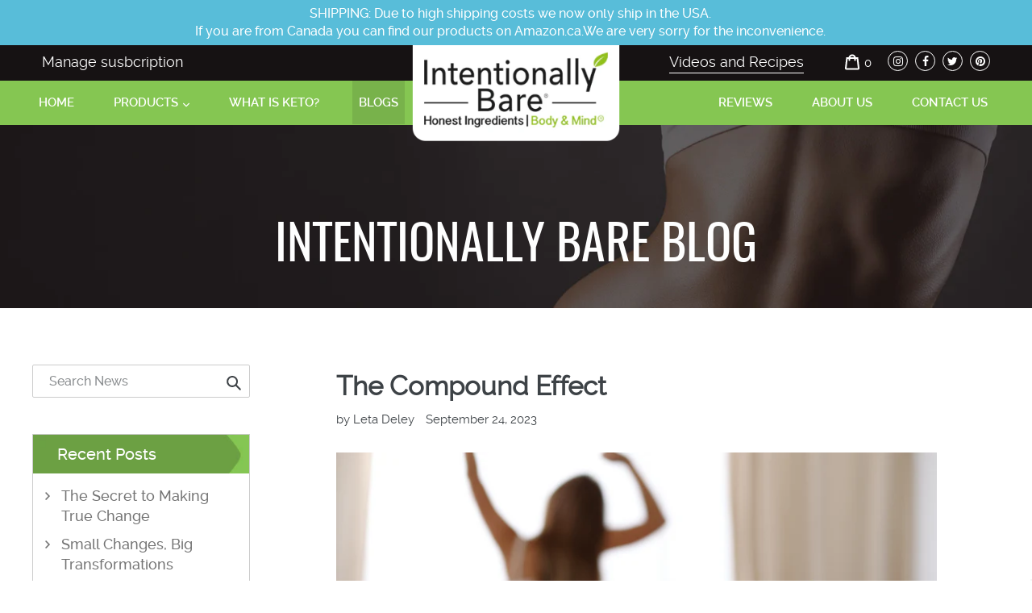

--- FILE ---
content_type: text/html; charset=utf-8
request_url: https://intentionallybare.com/blogs/news/the-compound-effect
body_size: 22964
content:
<!doctype html>
<!--[if IE 9]> <html class="ie9 no-js" lang="en"> <![endif]-->
<!--[if (gt IE 9)|!(IE)]><!--> <html class="no-js" lang="en"> <!--<![endif]-->
<head>
  <!-- Google Tag Manager -->
<script>
    window.dataLayer = window.dataLayer || [];
</script>
  <script>(function(w,d,s,l,i){w[l]=w[l]||[];w[l].push({'gtm.start':
new Date().getTime(),event:'gtm.js'});var f=d.getElementsByTagName(s)[0],
j=d.createElement(s),dl=l!='dataLayer'?'&l='+l:'';j.async=true;j.src=
'https://www.googletagmanager.com/gtm.js?id='+i+dl;f.parentNode.insertBefore(j,f);
})(window,document,'script','dataLayer','GTM-W9C3FLD');</script>
<!-- End Google Tag Manager -->
  <meta name="facebook-domain-verification" content="aojxvd4bhq3fe55cq8ytoxohuy8r6i" />
  <meta charset="utf-8">
  <meta http-equiv="X-UA-Compatible" content="IE=edge,chrome=1">
  <meta name="viewport" content="width=device-width,initial-scale=1">
  <meta name="theme-color" content="#7796a8">
  <link rel="canonical" href="https://intentionallybare.com/blogs/news/the-compound-effect">
  <meta name="p:domain_verify" content="3730fdba0ca41df0d71ba8ece72e59a9"/>

                                        
  
    <link rel="shortcut icon" href="//intentionallybare.com/cdn/shop/files/favicon_13c3abc5-d387-488b-ac42-a92779d11ef0_32x32.png?v=1613739365" type="image/png">
  

  
  <title>
    The Compound Effect
    
    
    
       Intentionally Bare
    
  </title>

  
    <meta name="description" content="“The compound effect has been the operating system that has been running your life whether you know it or not.” “Small, consistent action over a long period of time has greater pay offs than intensely large, but short changes.”  Darren Hardy, Author of The Compound Effect I’m listening to this audio book right now and ">
  

  <!-- /snippets/social-meta-tags.liquid -->




<meta property="og:site_name" content="Intentionally Bare">
<meta property="og:url" content="https://intentionallybare.com/blogs/news/the-compound-effect">
<meta property="og:title" content="The Compound Effect">
<meta property="og:type" content="article">
<meta property="og:description" content="Using weight loss as an analogy, I have gained and lost 40# at least 4 times in my life.  While I’m ‘in it’ I hit it hard and it works... until I either get bored with the routine, I have a life event, or I get to maintenance... then somehow it just starts creeping back.  This is not because my eating plan was flawed, it was because I did not have a consistent healthy lifestyle that would allow me to maintain what I lost.">

<meta property="og:image" content="http://intentionallybare.com/cdn/shop/articles/Copy_of_Copy_of_Keto_and_detoxing_2240_x_300_px_Facebook_Post_1200_x_628_px_62_1200x1200.png?v=1694619454">
<meta property="og:image:secure_url" content="https://intentionallybare.com/cdn/shop/articles/Copy_of_Copy_of_Keto_and_detoxing_2240_x_300_px_Facebook_Post_1200_x_628_px_62_1200x1200.png?v=1694619454">


  <meta name="twitter:site" content="@nakedintention/">

<meta name="twitter:card" content="summary_large_image">
<meta name="twitter:title" content="The Compound Effect">
<meta name="twitter:description" content="Using weight loss as an analogy, I have gained and lost 40# at least 4 times in my life.  While I’m ‘in it’ I hit it hard and it works... until I either get bored with the routine, I have a life event, or I get to maintenance... then somehow it just starts creeping back.  This is not because my eating plan was flawed, it was because I did not have a consistent healthy lifestyle that would allow me to maintain what I lost.">


  <link href="//intentionallybare.com/cdn/shop/t/1/assets/theme.scss.css?v=56511034572880221281732265605" rel="stylesheet" type="text/css" media="all" />
  

  <link href="//fonts.googleapis.com/css?family=Work+Sans:400,700" rel="stylesheet" type="text/css" media="all" />


  

    <link href="//fonts.googleapis.com/css?family=Work+Sans:600" rel="stylesheet" type="text/css" media="all" />
  



  <script>
    var theme = {
      strings: {
        addToCart: "Add to cart",
        soldOut: "Sold out",
        unavailable: "Unavailable",
        showMore: "Show More",
        showLess: "Show Less",
        addressError: "Error looking up that address",
        addressNoResults: "No results for that address",
        addressQueryLimit: "You have exceeded the Google API usage limit. Consider upgrading to a \u003ca href=\"https:\/\/developers.google.com\/maps\/premium\/usage-limits\"\u003ePremium Plan\u003c\/a\u003e.",
        authError: "There was a problem authenticating your Google Maps account."
      },
      moneyFormat: "${{amount}}"
    }

    document.documentElement.className = document.documentElement.className.replace('no-js', 'js');
  </script>

  <!--[if (lte IE 9) ]><script src="//intentionallybare.com/cdn/shop/t/1/assets/match-media.min.js?v=22265819453975888031511896670" type="text/javascript"></script><![endif]-->

  

  <!--[if (gt IE 9)|!(IE)]><!--><script src="//intentionallybare.com/cdn/shop/t/1/assets/lazysizes.js?v=68441465964607740661511896670" async="async"></script><!--<![endif]-->
  <!--[if lte IE 9]><script src="//intentionallybare.com/cdn/shop/t/1/assets/lazysizes.min.js?v=6121"></script><![endif]-->

  <!--[if (gt IE 9)|!(IE)]><!--><script src="//intentionallybare.com/cdn/shop/t/1/assets/vendor.js?v=136118274122071307521511896671" defer="defer"></script><!--<![endif]-->
  <!--[if lte IE 9]><script src="//intentionallybare.com/cdn/shop/t/1/assets/vendor.js?v=136118274122071307521511896671"></script><![endif]-->

  <!--[if (gt IE 9)|!(IE)]><!--><script src="//intentionallybare.com/cdn/shop/t/1/assets/theme.js?v=100941840194216329191612429061" defer="defer"></script><!--<![endif]-->
  <!--[if lte IE 9]><script src="//intentionallybare.com/cdn/shop/t/1/assets/theme.js?v=100941840194216329191612429061"></script><![endif]-->

  <script src="//intentionallybare.com/cdn/shop/t/1/assets/jquery.js?v=74462198044355408121516780255" type="text/javascript"></script>
  <link rel="stylesheet" href="https://cdnjs.cloudflare.com/ajax/libs/font-awesome/4.7.0/css/font-awesome.min.css">
  <script src="https://cdnjs.cloudflare.com/ajax/libs/jQuery-viewport-checker/1.8.8/jquery.viewportchecker.min.js"></script>
  <script src="//intentionallybare.com/cdn/shop/t/1/assets/jquery.lettering.js?v=60537397100395887601516780195" type="text/javascript"></script>
  <script src="//intentionallybare.com/cdn/shop/t/1/assets/customdelay.js?v=159711724213569595501704447539" type="text/javascript"></script>
  <script src="//intentionallybare.com/cdn/shop/t/1/assets/jquery.bxslider.min.js?v=80356390565452539891516786630" type="text/javascript"></script>
  <link href="//intentionallybare.com/cdn/shop/t/1/assets/customcits.scss.css?v=7203113555903026521739428631" rel="stylesheet" type="text/css" media="all" />
  <link href="//intentionallybare.com/cdn/shop/t/1/assets/animate.css?v=54617761565948298791517404106" rel="stylesheet" type="text/css" media="all" />
  <link href="//intentionallybare.com/cdn/shop/t/1/assets/slicknav.min.css?v=157239656366954275851517988235" rel="stylesheet" type="text/css" media="all" />
  <script src="//intentionallybare.com/cdn/shop/t/1/assets/jquery.slicknav.min.js?v=107139953103891665001517988244" type="text/javascript"></script>
  <link href="//intentionallybare.com/cdn/shop/t/1/assets/zoomove.min.css?v=8583536307963021531519463881" rel="stylesheet" type="text/css" media="all" />
  <script src="//intentionallybare.com/cdn/shop/t/1/assets/zoomove.min.js?v=135103808880082591031519463869" type="text/javascript"></script>
   <script src="//intentionallybare.com/cdn/shop/t/1/assets/jquery-mTab-min.js?v=79650691101396721681529046426" type="text/javascript"></script>
  <script src="//intentionallybare.com/cdn/shop/t/1/assets/customkit.js?v=175099695282584243701529059952" type="text/javascript"></script>
 
 	
  
   <link href="//intentionallybare.com/cdn/shop/t/1/assets/tabs.scss.css?v=98492485783472557011529060831" rel="stylesheet" type="text/css" media="all" />
  
  <script>!function(){window.ZipifyPages=window.ZipifyPages||{},window.ZipifyPages.analytics={},window.ZipifyPages.currency="USD",window.ZipifyPages.shopDomain="intentionally-naked.myshopify.com",window.ZipifyPages.moneyFormat="${{amount}}",window.ZipifyPages.shopifyOptionsSelector=false,window.ZipifyPages.unitPriceEnabled=false,window.ZipifyPages.alternativeAnalyticsLoading=true,window.ZipifyPages.integrations="".split(","),window.ZipifyPages.crmUrl="https://crms.zipify.com",window.ZipifyPages.isPagesEntity=false,window.ZipifyPages.translations={soldOut:"Sold out",unavailable:"Unavailable"},window.ZipifyPages.routes={root:"\/",cart:{index:"\/cart",add:"\/cart\/add",change:"\/cart\/change",clear:"\/cart\/clear",update:"\/cart\/update"}};window.ZipifyPages.eventsSubscriptions=[],window.ZipifyPages.on=function(i,a){window.ZipifyPages.eventsSubscriptions.push([i,a])}}();</script><script>(() => {
(()=>{class g{constructor(t={}){this.defaultConfig={sectionIds:[],rootMargin:"0px",onSectionViewed:()=>{},onSectionInteracted:()=>{},minViewTime:500,minVisiblePercentage:30,interactiveSelector:'a, button, input, select, textarea, [role="button"], [tabindex]:not([tabindex="-1"])'},this.config={...this.defaultConfig,...t},this.viewedSections=new Set,this.observer=null,this.viewTimers=new Map,this.init()}init(){document.readyState==="loading"?document.addEventListener("DOMContentLoaded",this.setup.bind(this)):this.setup()}setup(){this.setupObserver(),this.setupGlobalClickTracking()}setupObserver(){const t={root:null,rootMargin:this.config.rootMargin,threshold:[0,.1,.2,.3,.4,.5,.6,.7,.8,.9,1]};this.observer=new IntersectionObserver(e=>{e.forEach(i=>{this.calculateVisibility(i)?this.handleSectionVisible(i.target):this.handleSectionHidden(i.target)})},t),this.config.sectionIds.forEach(e=>{const i=document.getElementById(e);i&&this.observer.observe(i)})}calculateVisibility(t){const e=window.innerHeight,i=window.innerWidth,n=e*i,o=t.boundingClientRect,s=Math.max(0,o.top),c=Math.min(e,o.bottom),d=Math.max(0,o.left),a=Math.min(i,o.right),r=Math.max(0,c-s),l=Math.max(0,a-d)*r,m=n>0?l/n*100:0,h=o.width*o.height,p=h>0?l/h*100:0,S=m>=this.config.minVisiblePercentage,b=p>=80;return S||b}isSectionViewed(t){return this.viewedSections.has(Number(t))}setupGlobalClickTracking(){document.addEventListener("click",t=>{const e=this.findParentTrackedSection(t.target);if(e){const i=this.findInteractiveElement(t.target,e.el);i&&(this.isSectionViewed(e.id)||this.trackSectionView(e.id),this.trackSectionInteract(e.id,i,t))}})}findParentTrackedSection(t){let e=t;for(;e&&e!==document.body;){const i=e.id||e.dataset.zpSectionId,n=i?parseInt(i,10):null;if(n&&!isNaN(n)&&this.config.sectionIds.includes(n))return{el:e,id:n};e=e.parentElement}return null}findInteractiveElement(t,e){let i=t;for(;i&&i!==e;){if(i.matches(this.config.interactiveSelector))return i;i=i.parentElement}return null}trackSectionView(t){this.viewedSections.add(Number(t)),this.config.onSectionViewed(t)}trackSectionInteract(t,e,i){this.config.onSectionInteracted(t,e,i)}handleSectionVisible(t){const e=t.id,i=setTimeout(()=>{this.isSectionViewed(e)||this.trackSectionView(e)},this.config.minViewTime);this.viewTimers.set(e,i)}handleSectionHidden(t){const e=t.id;this.viewTimers.has(e)&&(clearTimeout(this.viewTimers.get(e)),this.viewTimers.delete(e))}addSection(t){if(!this.config.sectionIds.includes(t)){this.config.sectionIds.push(t);const e=document.getElementById(t);e&&this.observer&&this.observer.observe(e)}}}class f{constructor(){this.sectionTracker=new g({onSectionViewed:this.onSectionViewed.bind(this),onSectionInteracted:this.onSectionInteracted.bind(this)}),this.runningSplitTests=[]}getCookie(t){const e=document.cookie.match(new RegExp(`(?:^|; )${t}=([^;]*)`));return e?decodeURIComponent(e[1]):null}setCookie(t,e){let i=`${t}=${encodeURIComponent(e)}; path=/; SameSite=Lax`;location.protocol==="https:"&&(i+="; Secure");const n=new Date;n.setTime(n.getTime()+365*24*60*60*1e3),i+=`; expires=${n.toUTCString()}`,document.cookie=i}pickByWeight(t){const e=Object.entries(t).map(([o,s])=>[Number(o),s]),i=e.reduce((o,[,s])=>o+s,0);let n=Math.random()*i;for(const[o,s]of e){if(n<s)return o;n-=s}return e[e.length-1][0]}render(t){const e=t.blocks,i=t.test,n=i.id,o=`zpSectionSplitTest${n}`;let s=Number(this.getCookie(o));e.some(r=>r.id===s)||(s=this.pickByWeight(i.distribution),this.setCookie(o,s));const c=e.find(r=>r.id===s),d=`sectionSplitTest${c.id}`,a=document.querySelector(`template[data-id="${d}"]`);if(!a){console.error(`Template for split test ${c.id} not found`);return}document.currentScript.parentNode.insertBefore(a.content.cloneNode(!0),document.currentScript),this.runningSplitTests.push({id:n,block:c,templateId:d}),this.initTrackingForSection(c.id)}findSplitTestForSection(t){return this.runningSplitTests.find(e=>e.block.id===Number(t))}initTrackingForSection(t){this.sectionTracker.addSection(t)}onSectionViewed(t){this.trackEvent({sectionId:t,event:"zp_section_viewed"})}onSectionInteracted(t){this.trackEvent({sectionId:t,event:"zp_section_clicked"})}trackEvent({event:t,sectionId:e,payload:i={}}){const n=this.findSplitTestForSection(e);n&&window.Shopify.analytics.publish(t,{...i,sectionId:e,splitTestHash:n.id})}}window.ZipifyPages??={};window.ZipifyPages.SectionSplitTest=new f;})();

})()</script><script>window.performance && window.performance.mark && window.performance.mark('shopify.content_for_header.start');</script><meta name="google-site-verification" content="oC_gWX6jGfTiWYIspuXs67SzG5f72e9y5Z0CBgN6GHE">
<meta name="google-site-verification" content="waaacU2R5SjphjkxZfxGjlugIr_63NGLnbBR816ZrGg">
<meta id="shopify-digital-wallet" name="shopify-digital-wallet" content="/25933652/digital_wallets/dialog">
<meta name="shopify-checkout-api-token" content="2e175ac68e0bc2a8d910092d3b879c12">
<meta id="in-context-paypal-metadata" data-shop-id="25933652" data-venmo-supported="true" data-environment="production" data-locale="en_US" data-paypal-v4="true" data-currency="USD">
<link rel="alternate" type="application/atom+xml" title="Feed" href="/blogs/news.atom" />
<script async="async" src="/checkouts/internal/preloads.js?locale=en-US"></script>
<script id="shopify-features" type="application/json">{"accessToken":"2e175ac68e0bc2a8d910092d3b879c12","betas":["rich-media-storefront-analytics"],"domain":"intentionallybare.com","predictiveSearch":true,"shopId":25933652,"locale":"en"}</script>
<script>var Shopify = Shopify || {};
Shopify.shop = "intentionally-naked.myshopify.com";
Shopify.locale = "en";
Shopify.currency = {"active":"USD","rate":"1.0"};
Shopify.country = "US";
Shopify.theme = {"name":"Debut","id":12951126059,"schema_name":"Debut","schema_version":"1.9.1","theme_store_id":796,"role":"main"};
Shopify.theme.handle = "null";
Shopify.theme.style = {"id":null,"handle":null};
Shopify.cdnHost = "intentionallybare.com/cdn";
Shopify.routes = Shopify.routes || {};
Shopify.routes.root = "/";</script>
<script type="module">!function(o){(o.Shopify=o.Shopify||{}).modules=!0}(window);</script>
<script>!function(o){function n(){var o=[];function n(){o.push(Array.prototype.slice.apply(arguments))}return n.q=o,n}var t=o.Shopify=o.Shopify||{};t.loadFeatures=n(),t.autoloadFeatures=n()}(window);</script>
<script id="shop-js-analytics" type="application/json">{"pageType":"article"}</script>
<script defer="defer" async type="module" src="//intentionallybare.com/cdn/shopifycloud/shop-js/modules/v2/client.init-shop-cart-sync_C5BV16lS.en.esm.js"></script>
<script defer="defer" async type="module" src="//intentionallybare.com/cdn/shopifycloud/shop-js/modules/v2/chunk.common_CygWptCX.esm.js"></script>
<script type="module">
  await import("//intentionallybare.com/cdn/shopifycloud/shop-js/modules/v2/client.init-shop-cart-sync_C5BV16lS.en.esm.js");
await import("//intentionallybare.com/cdn/shopifycloud/shop-js/modules/v2/chunk.common_CygWptCX.esm.js");

  window.Shopify.SignInWithShop?.initShopCartSync?.({"fedCMEnabled":true,"windoidEnabled":true});

</script>
<script>(function() {
  var isLoaded = false;
  function asyncLoad() {
    if (isLoaded) return;
    isLoaded = true;
    var urls = ["https:\/\/chimpstatic.com\/mcjs-connected\/js\/users\/b98324f0d459c6e9820eb0438\/ef9ee39eecef47151ffce7c11.js?shop=intentionally-naked.myshopify.com","\/\/shopify.privy.com\/widget.js?shop=intentionally-naked.myshopify.com","https:\/\/instafeed.nfcube.com\/cdn\/cbf67782e1c6d9d6a992aefc122d49fc.js?shop=intentionally-naked.myshopify.com","https:\/\/static.klaviyo.com\/onsite\/js\/klaviyo.js?company_id=J3wxar\u0026shop=intentionally-naked.myshopify.com","https:\/\/static.klaviyo.com\/onsite\/js\/klaviyo.js?company_id=J3wxar\u0026shop=intentionally-naked.myshopify.com","https:\/\/services.nofraud.com\/js\/device.js?shop=intentionally-naked.myshopify.com","https:\/\/static.affiliatly.com\/shopify\/v3\/shopify.js?affiliatly_code=AF-1014213\u0026shop=intentionally-naked.myshopify.com","\/\/cdn.shopify.com\/proxy\/04666599de21e5010b68191c41c9465a11f6f7ee373e7c4109462da900a99896\/static.cdn.printful.com\/static\/js\/external\/shopify-product-customizer.js?v=0.28\u0026shop=intentionally-naked.myshopify.com\u0026sp-cache-control=cHVibGljLCBtYXgtYWdlPTkwMA","https:\/\/meggnotec.ams3.digitaloceanspaces.com\/sfy\/assets\/IGDGcnDiymzvIqp\/js\/widget.js?shop=intentionally-naked.myshopify.com"];
    for (var i = 0; i < urls.length; i++) {
      var s = document.createElement('script');
      s.type = 'text/javascript';
      s.async = true;
      s.src = urls[i];
      var x = document.getElementsByTagName('script')[0];
      x.parentNode.insertBefore(s, x);
    }
  };
  if(window.attachEvent) {
    window.attachEvent('onload', asyncLoad);
  } else {
    window.addEventListener('load', asyncLoad, false);
  }
})();</script>
<script id="__st">var __st={"a":25933652,"offset":-43200,"reqid":"2e553be5-5c25-4fb6-9bd3-4df3e5d8e706-1768811879","pageurl":"intentionallybare.com\/blogs\/news\/the-compound-effect","s":"articles-559127724145","u":"f93596855569","p":"article","rtyp":"article","rid":559127724145};</script>
<script>window.ShopifyPaypalV4VisibilityTracking = true;</script>
<script id="captcha-bootstrap">!function(){'use strict';const t='contact',e='account',n='new_comment',o=[[t,t],['blogs',n],['comments',n],[t,'customer']],c=[[e,'customer_login'],[e,'guest_login'],[e,'recover_customer_password'],[e,'create_customer']],r=t=>t.map((([t,e])=>`form[action*='/${t}']:not([data-nocaptcha='true']) input[name='form_type'][value='${e}']`)).join(','),a=t=>()=>t?[...document.querySelectorAll(t)].map((t=>t.form)):[];function s(){const t=[...o],e=r(t);return a(e)}const i='password',u='form_key',d=['recaptcha-v3-token','g-recaptcha-response','h-captcha-response',i],f=()=>{try{return window.sessionStorage}catch{return}},m='__shopify_v',_=t=>t.elements[u];function p(t,e,n=!1){try{const o=window.sessionStorage,c=JSON.parse(o.getItem(e)),{data:r}=function(t){const{data:e,action:n}=t;return t[m]||n?{data:e,action:n}:{data:t,action:n}}(c);for(const[e,n]of Object.entries(r))t.elements[e]&&(t.elements[e].value=n);n&&o.removeItem(e)}catch(o){console.error('form repopulation failed',{error:o})}}const l='form_type',E='cptcha';function T(t){t.dataset[E]=!0}const w=window,h=w.document,L='Shopify',v='ce_forms',y='captcha';let A=!1;((t,e)=>{const n=(g='f06e6c50-85a8-45c8-87d0-21a2b65856fe',I='https://cdn.shopify.com/shopifycloud/storefront-forms-hcaptcha/ce_storefront_forms_captcha_hcaptcha.v1.5.2.iife.js',D={infoText:'Protected by hCaptcha',privacyText:'Privacy',termsText:'Terms'},(t,e,n)=>{const o=w[L][v],c=o.bindForm;if(c)return c(t,g,e,D).then(n);var r;o.q.push([[t,g,e,D],n]),r=I,A||(h.body.append(Object.assign(h.createElement('script'),{id:'captcha-provider',async:!0,src:r})),A=!0)});var g,I,D;w[L]=w[L]||{},w[L][v]=w[L][v]||{},w[L][v].q=[],w[L][y]=w[L][y]||{},w[L][y].protect=function(t,e){n(t,void 0,e),T(t)},Object.freeze(w[L][y]),function(t,e,n,w,h,L){const[v,y,A,g]=function(t,e,n){const i=e?o:[],u=t?c:[],d=[...i,...u],f=r(d),m=r(i),_=r(d.filter((([t,e])=>n.includes(e))));return[a(f),a(m),a(_),s()]}(w,h,L),I=t=>{const e=t.target;return e instanceof HTMLFormElement?e:e&&e.form},D=t=>v().includes(t);t.addEventListener('submit',(t=>{const e=I(t);if(!e)return;const n=D(e)&&!e.dataset.hcaptchaBound&&!e.dataset.recaptchaBound,o=_(e),c=g().includes(e)&&(!o||!o.value);(n||c)&&t.preventDefault(),c&&!n&&(function(t){try{if(!f())return;!function(t){const e=f();if(!e)return;const n=_(t);if(!n)return;const o=n.value;o&&e.removeItem(o)}(t);const e=Array.from(Array(32),(()=>Math.random().toString(36)[2])).join('');!function(t,e){_(t)||t.append(Object.assign(document.createElement('input'),{type:'hidden',name:u})),t.elements[u].value=e}(t,e),function(t,e){const n=f();if(!n)return;const o=[...t.querySelectorAll(`input[type='${i}']`)].map((({name:t})=>t)),c=[...d,...o],r={};for(const[a,s]of new FormData(t).entries())c.includes(a)||(r[a]=s);n.setItem(e,JSON.stringify({[m]:1,action:t.action,data:r}))}(t,e)}catch(e){console.error('failed to persist form',e)}}(e),e.submit())}));const S=(t,e)=>{t&&!t.dataset[E]&&(n(t,e.some((e=>e===t))),T(t))};for(const o of['focusin','change'])t.addEventListener(o,(t=>{const e=I(t);D(e)&&S(e,y())}));const B=e.get('form_key'),M=e.get(l),P=B&&M;t.addEventListener('DOMContentLoaded',(()=>{const t=y();if(P)for(const e of t)e.elements[l].value===M&&p(e,B);[...new Set([...A(),...v().filter((t=>'true'===t.dataset.shopifyCaptcha))])].forEach((e=>S(e,t)))}))}(h,new URLSearchParams(w.location.search),n,t,e,['guest_login'])})(!0,!0)}();</script>
<script integrity="sha256-4kQ18oKyAcykRKYeNunJcIwy7WH5gtpwJnB7kiuLZ1E=" data-source-attribution="shopify.loadfeatures" defer="defer" src="//intentionallybare.com/cdn/shopifycloud/storefront/assets/storefront/load_feature-a0a9edcb.js" crossorigin="anonymous"></script>
<script data-source-attribution="shopify.dynamic_checkout.dynamic.init">var Shopify=Shopify||{};Shopify.PaymentButton=Shopify.PaymentButton||{isStorefrontPortableWallets:!0,init:function(){window.Shopify.PaymentButton.init=function(){};var t=document.createElement("script");t.src="https://intentionallybare.com/cdn/shopifycloud/portable-wallets/latest/portable-wallets.en.js",t.type="module",document.head.appendChild(t)}};
</script>
<script data-source-attribution="shopify.dynamic_checkout.buyer_consent">
  function portableWalletsHideBuyerConsent(e){var t=document.getElementById("shopify-buyer-consent"),n=document.getElementById("shopify-subscription-policy-button");t&&n&&(t.classList.add("hidden"),t.setAttribute("aria-hidden","true"),n.removeEventListener("click",e))}function portableWalletsShowBuyerConsent(e){var t=document.getElementById("shopify-buyer-consent"),n=document.getElementById("shopify-subscription-policy-button");t&&n&&(t.classList.remove("hidden"),t.removeAttribute("aria-hidden"),n.addEventListener("click",e))}window.Shopify?.PaymentButton&&(window.Shopify.PaymentButton.hideBuyerConsent=portableWalletsHideBuyerConsent,window.Shopify.PaymentButton.showBuyerConsent=portableWalletsShowBuyerConsent);
</script>
<script data-source-attribution="shopify.dynamic_checkout.cart.bootstrap">document.addEventListener("DOMContentLoaded",(function(){function t(){return document.querySelector("shopify-accelerated-checkout-cart, shopify-accelerated-checkout")}if(t())Shopify.PaymentButton.init();else{new MutationObserver((function(e,n){t()&&(Shopify.PaymentButton.init(),n.disconnect())})).observe(document.body,{childList:!0,subtree:!0})}}));
</script>
<link id="shopify-accelerated-checkout-styles" rel="stylesheet" media="screen" href="https://intentionallybare.com/cdn/shopifycloud/portable-wallets/latest/accelerated-checkout-backwards-compat.css" crossorigin="anonymous">
<style id="shopify-accelerated-checkout-cart">
        #shopify-buyer-consent {
  margin-top: 1em;
  display: inline-block;
  width: 100%;
}

#shopify-buyer-consent.hidden {
  display: none;
}

#shopify-subscription-policy-button {
  background: none;
  border: none;
  padding: 0;
  text-decoration: underline;
  font-size: inherit;
  cursor: pointer;
}

#shopify-subscription-policy-button::before {
  box-shadow: none;
}

      </style>

<script>window.performance && window.performance.mark && window.performance.mark('shopify.content_for_header.end');</script>
  
  <!-- Facebook Pixel Code -->
  <script>
    !function(f,b,e,v,n,t,s)
    {if(f.fbq)return;n=f.fbq=function(){n.callMethod?
    n.callMethod.apply(n,arguments):n.queue.push(arguments)};
    if(!f._fbq)f._fbq=n;n.push=n;n.loaded=!0;n.version='2.0';
    n.queue=[];t=b.createElement(e);t.async=!0;
    t.src=v;s=b.getElementsByTagName(e)[0];
    s.parentNode.insertBefore(t,s)}(window, document,'script',
    'https://connect.facebook.net/en_US/fbevents.js');
    fbq('init', '394107534358562');
    fbq('track', 'PageView');
  </script>
  <noscript><img height="1" width="1" style="display:none"
    src="https://www.facebook.com/tr?id=394107534358562&ev=PageView&noscript=1"
  /></noscript>
  <!-- End Facebook Pixel Code -->
  
  <meta property="og:image" content="https://cdn.shopify.com/s/files/1/2593/3652/t/1/assets/social_media_image.png" />
  <meta name="twitter:image" content="https://cdn.shopify.com/s/files/1/2593/3652/t/1/assets/social_media_image.png" />
  
  <!-- Global site tag (gtag.js) - Google Ads: 615338239 -->
<script async src="https://www.googletagmanager.com/gtag/js?id=AW-615338239"></script>
<script>
  window.dataLayer = window.dataLayer || [];
  function gtag(){dataLayer.push(arguments);}
  gtag('js', new Date());

  gtag('config', 'AW-615338239');
</script>


 
<!-- BEGIN app block: shopify://apps/frequently-bought/blocks/app-embed-block/b1a8cbea-c844-4842-9529-7c62dbab1b1f --><script>
    window.codeblackbelt = window.codeblackbelt || {};
    window.codeblackbelt.shop = window.codeblackbelt.shop || 'intentionally-naked.myshopify.com';
    </script><script src="//cdn.codeblackbelt.com/widgets/frequently-bought-together/bootstrap.min.js?version=2026011820-1200" async></script>
 <!-- END app block --><link href="https://monorail-edge.shopifysvc.com" rel="dns-prefetch">
<script>(function(){if ("sendBeacon" in navigator && "performance" in window) {try {var session_token_from_headers = performance.getEntriesByType('navigation')[0].serverTiming.find(x => x.name == '_s').description;} catch {var session_token_from_headers = undefined;}var session_cookie_matches = document.cookie.match(/_shopify_s=([^;]*)/);var session_token_from_cookie = session_cookie_matches && session_cookie_matches.length === 2 ? session_cookie_matches[1] : "";var session_token = session_token_from_headers || session_token_from_cookie || "";function handle_abandonment_event(e) {var entries = performance.getEntries().filter(function(entry) {return /monorail-edge.shopifysvc.com/.test(entry.name);});if (!window.abandonment_tracked && entries.length === 0) {window.abandonment_tracked = true;var currentMs = Date.now();var navigation_start = performance.timing.navigationStart;var payload = {shop_id: 25933652,url: window.location.href,navigation_start,duration: currentMs - navigation_start,session_token,page_type: "article"};window.navigator.sendBeacon("https://monorail-edge.shopifysvc.com/v1/produce", JSON.stringify({schema_id: "online_store_buyer_site_abandonment/1.1",payload: payload,metadata: {event_created_at_ms: currentMs,event_sent_at_ms: currentMs}}));}}window.addEventListener('pagehide', handle_abandonment_event);}}());</script>
<script id="web-pixels-manager-setup">(function e(e,d,r,n,o){if(void 0===o&&(o={}),!Boolean(null===(a=null===(i=window.Shopify)||void 0===i?void 0:i.analytics)||void 0===a?void 0:a.replayQueue)){var i,a;window.Shopify=window.Shopify||{};var t=window.Shopify;t.analytics=t.analytics||{};var s=t.analytics;s.replayQueue=[],s.publish=function(e,d,r){return s.replayQueue.push([e,d,r]),!0};try{self.performance.mark("wpm:start")}catch(e){}var l=function(){var e={modern:/Edge?\/(1{2}[4-9]|1[2-9]\d|[2-9]\d{2}|\d{4,})\.\d+(\.\d+|)|Firefox\/(1{2}[4-9]|1[2-9]\d|[2-9]\d{2}|\d{4,})\.\d+(\.\d+|)|Chrom(ium|e)\/(9{2}|\d{3,})\.\d+(\.\d+|)|(Maci|X1{2}).+ Version\/(15\.\d+|(1[6-9]|[2-9]\d|\d{3,})\.\d+)([,.]\d+|)( \(\w+\)|)( Mobile\/\w+|) Safari\/|Chrome.+OPR\/(9{2}|\d{3,})\.\d+\.\d+|(CPU[ +]OS|iPhone[ +]OS|CPU[ +]iPhone|CPU IPhone OS|CPU iPad OS)[ +]+(15[._]\d+|(1[6-9]|[2-9]\d|\d{3,})[._]\d+)([._]\d+|)|Android:?[ /-](13[3-9]|1[4-9]\d|[2-9]\d{2}|\d{4,})(\.\d+|)(\.\d+|)|Android.+Firefox\/(13[5-9]|1[4-9]\d|[2-9]\d{2}|\d{4,})\.\d+(\.\d+|)|Android.+Chrom(ium|e)\/(13[3-9]|1[4-9]\d|[2-9]\d{2}|\d{4,})\.\d+(\.\d+|)|SamsungBrowser\/([2-9]\d|\d{3,})\.\d+/,legacy:/Edge?\/(1[6-9]|[2-9]\d|\d{3,})\.\d+(\.\d+|)|Firefox\/(5[4-9]|[6-9]\d|\d{3,})\.\d+(\.\d+|)|Chrom(ium|e)\/(5[1-9]|[6-9]\d|\d{3,})\.\d+(\.\d+|)([\d.]+$|.*Safari\/(?![\d.]+ Edge\/[\d.]+$))|(Maci|X1{2}).+ Version\/(10\.\d+|(1[1-9]|[2-9]\d|\d{3,})\.\d+)([,.]\d+|)( \(\w+\)|)( Mobile\/\w+|) Safari\/|Chrome.+OPR\/(3[89]|[4-9]\d|\d{3,})\.\d+\.\d+|(CPU[ +]OS|iPhone[ +]OS|CPU[ +]iPhone|CPU IPhone OS|CPU iPad OS)[ +]+(10[._]\d+|(1[1-9]|[2-9]\d|\d{3,})[._]\d+)([._]\d+|)|Android:?[ /-](13[3-9]|1[4-9]\d|[2-9]\d{2}|\d{4,})(\.\d+|)(\.\d+|)|Mobile Safari.+OPR\/([89]\d|\d{3,})\.\d+\.\d+|Android.+Firefox\/(13[5-9]|1[4-9]\d|[2-9]\d{2}|\d{4,})\.\d+(\.\d+|)|Android.+Chrom(ium|e)\/(13[3-9]|1[4-9]\d|[2-9]\d{2}|\d{4,})\.\d+(\.\d+|)|Android.+(UC? ?Browser|UCWEB|U3)[ /]?(15\.([5-9]|\d{2,})|(1[6-9]|[2-9]\d|\d{3,})\.\d+)\.\d+|SamsungBrowser\/(5\.\d+|([6-9]|\d{2,})\.\d+)|Android.+MQ{2}Browser\/(14(\.(9|\d{2,})|)|(1[5-9]|[2-9]\d|\d{3,})(\.\d+|))(\.\d+|)|K[Aa][Ii]OS\/(3\.\d+|([4-9]|\d{2,})\.\d+)(\.\d+|)/},d=e.modern,r=e.legacy,n=navigator.userAgent;return n.match(d)?"modern":n.match(r)?"legacy":"unknown"}(),u="modern"===l?"modern":"legacy",c=(null!=n?n:{modern:"",legacy:""})[u],f=function(e){return[e.baseUrl,"/wpm","/b",e.hashVersion,"modern"===e.buildTarget?"m":"l",".js"].join("")}({baseUrl:d,hashVersion:r,buildTarget:u}),m=function(e){var d=e.version,r=e.bundleTarget,n=e.surface,o=e.pageUrl,i=e.monorailEndpoint;return{emit:function(e){var a=e.status,t=e.errorMsg,s=(new Date).getTime(),l=JSON.stringify({metadata:{event_sent_at_ms:s},events:[{schema_id:"web_pixels_manager_load/3.1",payload:{version:d,bundle_target:r,page_url:o,status:a,surface:n,error_msg:t},metadata:{event_created_at_ms:s}}]});if(!i)return console&&console.warn&&console.warn("[Web Pixels Manager] No Monorail endpoint provided, skipping logging."),!1;try{return self.navigator.sendBeacon.bind(self.navigator)(i,l)}catch(e){}var u=new XMLHttpRequest;try{return u.open("POST",i,!0),u.setRequestHeader("Content-Type","text/plain"),u.send(l),!0}catch(e){return console&&console.warn&&console.warn("[Web Pixels Manager] Got an unhandled error while logging to Monorail."),!1}}}}({version:r,bundleTarget:l,surface:e.surface,pageUrl:self.location.href,monorailEndpoint:e.monorailEndpoint});try{o.browserTarget=l,function(e){var d=e.src,r=e.async,n=void 0===r||r,o=e.onload,i=e.onerror,a=e.sri,t=e.scriptDataAttributes,s=void 0===t?{}:t,l=document.createElement("script"),u=document.querySelector("head"),c=document.querySelector("body");if(l.async=n,l.src=d,a&&(l.integrity=a,l.crossOrigin="anonymous"),s)for(var f in s)if(Object.prototype.hasOwnProperty.call(s,f))try{l.dataset[f]=s[f]}catch(e){}if(o&&l.addEventListener("load",o),i&&l.addEventListener("error",i),u)u.appendChild(l);else{if(!c)throw new Error("Did not find a head or body element to append the script");c.appendChild(l)}}({src:f,async:!0,onload:function(){if(!function(){var e,d;return Boolean(null===(d=null===(e=window.Shopify)||void 0===e?void 0:e.analytics)||void 0===d?void 0:d.initialized)}()){var d=window.webPixelsManager.init(e)||void 0;if(d){var r=window.Shopify.analytics;r.replayQueue.forEach((function(e){var r=e[0],n=e[1],o=e[2];d.publishCustomEvent(r,n,o)})),r.replayQueue=[],r.publish=d.publishCustomEvent,r.visitor=d.visitor,r.initialized=!0}}},onerror:function(){return m.emit({status:"failed",errorMsg:"".concat(f," has failed to load")})},sri:function(e){var d=/^sha384-[A-Za-z0-9+/=]+$/;return"string"==typeof e&&d.test(e)}(c)?c:"",scriptDataAttributes:o}),m.emit({status:"loading"})}catch(e){m.emit({status:"failed",errorMsg:(null==e?void 0:e.message)||"Unknown error"})}}})({shopId: 25933652,storefrontBaseUrl: "https://intentionallybare.com",extensionsBaseUrl: "https://extensions.shopifycdn.com/cdn/shopifycloud/web-pixels-manager",monorailEndpoint: "https://monorail-edge.shopifysvc.com/unstable/produce_batch",surface: "storefront-renderer",enabledBetaFlags: ["2dca8a86"],webPixelsConfigList: [{"id":"1596063857","configuration":"{\"accountID\":\"J3wxar\",\"webPixelConfig\":\"eyJlbmFibGVBZGRlZFRvQ2FydEV2ZW50cyI6IHRydWV9\"}","eventPayloadVersion":"v1","runtimeContext":"STRICT","scriptVersion":"524f6c1ee37bacdca7657a665bdca589","type":"APP","apiClientId":123074,"privacyPurposes":["ANALYTICS","MARKETING"],"dataSharingAdjustments":{"protectedCustomerApprovalScopes":["read_customer_address","read_customer_email","read_customer_name","read_customer_personal_data","read_customer_phone"]}},{"id":"357892209","configuration":"{\"config\":\"{\\\"pixel_id\\\":\\\"G-17SFJB93CC\\\",\\\"gtag_events\\\":[{\\\"type\\\":\\\"purchase\\\",\\\"action_label\\\":\\\"G-17SFJB93CC\\\"},{\\\"type\\\":\\\"page_view\\\",\\\"action_label\\\":\\\"G-17SFJB93CC\\\"},{\\\"type\\\":\\\"view_item\\\",\\\"action_label\\\":\\\"G-17SFJB93CC\\\"},{\\\"type\\\":\\\"search\\\",\\\"action_label\\\":\\\"G-17SFJB93CC\\\"},{\\\"type\\\":\\\"add_to_cart\\\",\\\"action_label\\\":\\\"G-17SFJB93CC\\\"},{\\\"type\\\":\\\"begin_checkout\\\",\\\"action_label\\\":\\\"G-17SFJB93CC\\\"},{\\\"type\\\":\\\"add_payment_info\\\",\\\"action_label\\\":\\\"G-17SFJB93CC\\\"}],\\\"enable_monitoring_mode\\\":false}\"}","eventPayloadVersion":"v1","runtimeContext":"OPEN","scriptVersion":"b2a88bafab3e21179ed38636efcd8a93","type":"APP","apiClientId":1780363,"privacyPurposes":[],"dataSharingAdjustments":{"protectedCustomerApprovalScopes":["read_customer_address","read_customer_email","read_customer_name","read_customer_personal_data","read_customer_phone"]}},{"id":"46006385","eventPayloadVersion":"v1","runtimeContext":"LAX","scriptVersion":"1","type":"CUSTOM","privacyPurposes":["MARKETING"],"name":"Meta pixel (migrated)"},{"id":"72024177","eventPayloadVersion":"v1","runtimeContext":"LAX","scriptVersion":"1","type":"CUSTOM","privacyPurposes":["ANALYTICS"],"name":"Google Analytics tag (migrated)"},{"id":"shopify-app-pixel","configuration":"{}","eventPayloadVersion":"v1","runtimeContext":"STRICT","scriptVersion":"0450","apiClientId":"shopify-pixel","type":"APP","privacyPurposes":["ANALYTICS","MARKETING"]},{"id":"shopify-custom-pixel","eventPayloadVersion":"v1","runtimeContext":"LAX","scriptVersion":"0450","apiClientId":"shopify-pixel","type":"CUSTOM","privacyPurposes":["ANALYTICS","MARKETING"]}],isMerchantRequest: false,initData: {"shop":{"name":"Intentionally Bare","paymentSettings":{"currencyCode":"USD"},"myshopifyDomain":"intentionally-naked.myshopify.com","countryCode":"US","storefrontUrl":"https:\/\/intentionallybare.com"},"customer":null,"cart":null,"checkout":null,"productVariants":[],"purchasingCompany":null},},"https://intentionallybare.com/cdn","fcfee988w5aeb613cpc8e4bc33m6693e112",{"modern":"","legacy":""},{"shopId":"25933652","storefrontBaseUrl":"https:\/\/intentionallybare.com","extensionBaseUrl":"https:\/\/extensions.shopifycdn.com\/cdn\/shopifycloud\/web-pixels-manager","surface":"storefront-renderer","enabledBetaFlags":"[\"2dca8a86\"]","isMerchantRequest":"false","hashVersion":"fcfee988w5aeb613cpc8e4bc33m6693e112","publish":"custom","events":"[[\"page_viewed\",{}]]"});</script><script>
  window.ShopifyAnalytics = window.ShopifyAnalytics || {};
  window.ShopifyAnalytics.meta = window.ShopifyAnalytics.meta || {};
  window.ShopifyAnalytics.meta.currency = 'USD';
  var meta = {"page":{"pageType":"article","resourceType":"article","resourceId":559127724145,"requestId":"2e553be5-5c25-4fb6-9bd3-4df3e5d8e706-1768811879"}};
  for (var attr in meta) {
    window.ShopifyAnalytics.meta[attr] = meta[attr];
  }
</script>
<script class="analytics">
  (function () {
    var customDocumentWrite = function(content) {
      var jquery = null;

      if (window.jQuery) {
        jquery = window.jQuery;
      } else if (window.Checkout && window.Checkout.$) {
        jquery = window.Checkout.$;
      }

      if (jquery) {
        jquery('body').append(content);
      }
    };

    var hasLoggedConversion = function(token) {
      if (token) {
        return document.cookie.indexOf('loggedConversion=' + token) !== -1;
      }
      return false;
    }

    var setCookieIfConversion = function(token) {
      if (token) {
        var twoMonthsFromNow = new Date(Date.now());
        twoMonthsFromNow.setMonth(twoMonthsFromNow.getMonth() + 2);

        document.cookie = 'loggedConversion=' + token + '; expires=' + twoMonthsFromNow;
      }
    }

    var trekkie = window.ShopifyAnalytics.lib = window.trekkie = window.trekkie || [];
    if (trekkie.integrations) {
      return;
    }
    trekkie.methods = [
      'identify',
      'page',
      'ready',
      'track',
      'trackForm',
      'trackLink'
    ];
    trekkie.factory = function(method) {
      return function() {
        var args = Array.prototype.slice.call(arguments);
        args.unshift(method);
        trekkie.push(args);
        return trekkie;
      };
    };
    for (var i = 0; i < trekkie.methods.length; i++) {
      var key = trekkie.methods[i];
      trekkie[key] = trekkie.factory(key);
    }
    trekkie.load = function(config) {
      trekkie.config = config || {};
      trekkie.config.initialDocumentCookie = document.cookie;
      var first = document.getElementsByTagName('script')[0];
      var script = document.createElement('script');
      script.type = 'text/javascript';
      script.onerror = function(e) {
        var scriptFallback = document.createElement('script');
        scriptFallback.type = 'text/javascript';
        scriptFallback.onerror = function(error) {
                var Monorail = {
      produce: function produce(monorailDomain, schemaId, payload) {
        var currentMs = new Date().getTime();
        var event = {
          schema_id: schemaId,
          payload: payload,
          metadata: {
            event_created_at_ms: currentMs,
            event_sent_at_ms: currentMs
          }
        };
        return Monorail.sendRequest("https://" + monorailDomain + "/v1/produce", JSON.stringify(event));
      },
      sendRequest: function sendRequest(endpointUrl, payload) {
        // Try the sendBeacon API
        if (window && window.navigator && typeof window.navigator.sendBeacon === 'function' && typeof window.Blob === 'function' && !Monorail.isIos12()) {
          var blobData = new window.Blob([payload], {
            type: 'text/plain'
          });

          if (window.navigator.sendBeacon(endpointUrl, blobData)) {
            return true;
          } // sendBeacon was not successful

        } // XHR beacon

        var xhr = new XMLHttpRequest();

        try {
          xhr.open('POST', endpointUrl);
          xhr.setRequestHeader('Content-Type', 'text/plain');
          xhr.send(payload);
        } catch (e) {
          console.log(e);
        }

        return false;
      },
      isIos12: function isIos12() {
        return window.navigator.userAgent.lastIndexOf('iPhone; CPU iPhone OS 12_') !== -1 || window.navigator.userAgent.lastIndexOf('iPad; CPU OS 12_') !== -1;
      }
    };
    Monorail.produce('monorail-edge.shopifysvc.com',
      'trekkie_storefront_load_errors/1.1',
      {shop_id: 25933652,
      theme_id: 12951126059,
      app_name: "storefront",
      context_url: window.location.href,
      source_url: "//intentionallybare.com/cdn/s/trekkie.storefront.cd680fe47e6c39ca5d5df5f0a32d569bc48c0f27.min.js"});

        };
        scriptFallback.async = true;
        scriptFallback.src = '//intentionallybare.com/cdn/s/trekkie.storefront.cd680fe47e6c39ca5d5df5f0a32d569bc48c0f27.min.js';
        first.parentNode.insertBefore(scriptFallback, first);
      };
      script.async = true;
      script.src = '//intentionallybare.com/cdn/s/trekkie.storefront.cd680fe47e6c39ca5d5df5f0a32d569bc48c0f27.min.js';
      first.parentNode.insertBefore(script, first);
    };
    trekkie.load(
      {"Trekkie":{"appName":"storefront","development":false,"defaultAttributes":{"shopId":25933652,"isMerchantRequest":null,"themeId":12951126059,"themeCityHash":"13620316555001085162","contentLanguage":"en","currency":"USD","eventMetadataId":"1df9d617-8ed6-4043-8c55-207bce9f0c1b"},"isServerSideCookieWritingEnabled":true,"monorailRegion":"shop_domain","enabledBetaFlags":["65f19447"]},"Session Attribution":{},"S2S":{"facebookCapiEnabled":false,"source":"trekkie-storefront-renderer","apiClientId":580111}}
    );

    var loaded = false;
    trekkie.ready(function() {
      if (loaded) return;
      loaded = true;

      window.ShopifyAnalytics.lib = window.trekkie;

      var originalDocumentWrite = document.write;
      document.write = customDocumentWrite;
      try { window.ShopifyAnalytics.merchantGoogleAnalytics.call(this); } catch(error) {};
      document.write = originalDocumentWrite;

      window.ShopifyAnalytics.lib.page(null,{"pageType":"article","resourceType":"article","resourceId":559127724145,"requestId":"2e553be5-5c25-4fb6-9bd3-4df3e5d8e706-1768811879","shopifyEmitted":true});

      var match = window.location.pathname.match(/checkouts\/(.+)\/(thank_you|post_purchase)/)
      var token = match? match[1]: undefined;
      if (!hasLoggedConversion(token)) {
        setCookieIfConversion(token);
        
      }
    });


        var eventsListenerScript = document.createElement('script');
        eventsListenerScript.async = true;
        eventsListenerScript.src = "//intentionallybare.com/cdn/shopifycloud/storefront/assets/shop_events_listener-3da45d37.js";
        document.getElementsByTagName('head')[0].appendChild(eventsListenerScript);

})();</script>
  <script>
  if (!window.ga || (window.ga && typeof window.ga !== 'function')) {
    window.ga = function ga() {
      (window.ga.q = window.ga.q || []).push(arguments);
      if (window.Shopify && window.Shopify.analytics && typeof window.Shopify.analytics.publish === 'function') {
        window.Shopify.analytics.publish("ga_stub_called", {}, {sendTo: "google_osp_migration"});
      }
      console.error("Shopify's Google Analytics stub called with:", Array.from(arguments), "\nSee https://help.shopify.com/manual/promoting-marketing/pixels/pixel-migration#google for more information.");
    };
    if (window.Shopify && window.Shopify.analytics && typeof window.Shopify.analytics.publish === 'function') {
      window.Shopify.analytics.publish("ga_stub_initialized", {}, {sendTo: "google_osp_migration"});
    }
  }
</script>
<script
  defer
  src="https://intentionallybare.com/cdn/shopifycloud/perf-kit/shopify-perf-kit-3.0.4.min.js"
  data-application="storefront-renderer"
  data-shop-id="25933652"
  data-render-region="gcp-us-central1"
  data-page-type="article"
  data-theme-instance-id="12951126059"
  data-theme-name="Debut"
  data-theme-version="1.9.1"
  data-monorail-region="shop_domain"
  data-resource-timing-sampling-rate="10"
  data-shs="true"
  data-shs-beacon="true"
  data-shs-export-with-fetch="true"
  data-shs-logs-sample-rate="1"
  data-shs-beacon-endpoint="https://intentionallybare.com/api/collect"
></script>
</head>

<body id="the-compound-effect" class="template-article">

  <a class="in-page-link visually-hidden skip-link" href="#MainContent">Skip to content</a>

  <div id="SearchDrawer" class="search-bar drawer drawer--top">
    <div class="search-bar__table">
      <div class="search-bar__table-cell search-bar__form-wrapper">
        <form class="search search-bar__form" action="/search" method="get" role="search">
          <button class="search-bar__submit search__submit btn--link" type="submit">
            <svg aria-hidden="true" focusable="false" role="presentation" class="icon icon-search" viewBox="0 0 37 40"><path d="M35.6 36l-9.8-9.8c4.1-5.4 3.6-13.2-1.3-18.1-5.4-5.4-14.2-5.4-19.7 0-5.4 5.4-5.4 14.2 0 19.7 2.6 2.6 6.1 4.1 9.8 4.1 3 0 5.9-1 8.3-2.8l9.8 9.8c.4.4.9.6 1.4.6s1-.2 1.4-.6c.9-.9.9-2.1.1-2.9zm-20.9-8.2c-2.6 0-5.1-1-7-2.9-3.9-3.9-3.9-10.1 0-14C9.6 9 12.2 8 14.7 8s5.1 1 7 2.9c3.9 3.9 3.9 10.1 0 14-1.9 1.9-4.4 2.9-7 2.9z"/></svg>
            <span class="icon__fallback-text">Submit</span>
          </button>
          <input class="search__input search-bar__input" type="search" name="q" value="" placeholder="Search News" aria-label="Search News">
        </form>
      </div>
      <div class="search-bar__table-cell text-right">
        <button type="button" class="btn--link search-bar__close js-drawer-close">
          <svg aria-hidden="true" focusable="false" role="presentation" class="icon icon-close" viewBox="0 0 37 40"><path d="M21.3 23l11-11c.8-.8.8-2 0-2.8-.8-.8-2-.8-2.8 0l-11 11-11-11c-.8-.8-2-.8-2.8 0-.8.8-.8 2 0 2.8l11 11-11 11c-.8.8-.8 2 0 2.8.4.4.9.6 1.4.6s1-.2 1.4-.6l11-11 11 11c.4.4.9.6 1.4.6s1-.2 1.4-.6c.8-.8.8-2 0-2.8l-11-11z"/></svg>
          <span class="icon__fallback-text">Close search</span>
        </button>
      </div>
    </div>
  </div>
  
 <div class="header-first-top">
    <div class="center-wr">
<!--       <span>Due to COVID-19, shipments may take longer to get to you, especially orders going to Canada. There are logistics that are out of our control.  We appreciate your patience and business 
</span> -->
      <!-- <span>We do our very best to ship orders out as fast as possible, but sometimes delivery speed is out of our control. Shipping outside of the United States can take longer than expected, depending on border wait times. We appreciate your business and understanding :)</span> -->
      <span>SHIPPING: Due to high shipping costs we now only ship in the USA. <br> If you are from Canada you can find our products on <a href="https://www.amazon.ca/s?k=intentionally+bare" target="_blank">Amazon.ca</a>.We are very sorry for the inconvenience.</span>
    </div>
  </div>
	
  <div id="shopify-section-header" class="shopify-section"><div data-section-id="header" data-section-type="header-section">
  <nav class="mobile-nav-wrapper medium-up--hide" role="navigation">
    <ul id="MobileNav" class="mobile-nav">
      
<li class="mobile-nav__item border-bottom">
          
            <a href="/" class="mobile-nav__link">
              Home
            </a>
          
        </li>
      
<li class="mobile-nav__item border-bottom">
          
            <button type="button" class="btn--link js-toggle-submenu mobile-nav__link" data-target="products" data-level="1">
              Products
              <div class="mobile-nav__icon">
                <svg aria-hidden="true" focusable="false" role="presentation" class="icon icon-chevron-right" viewBox="0 0 284.49 498.98"><defs><style>.cls-1{fill:#231f20}</style></defs><path class="cls-1" d="M223.18 628.49a35 35 0 0 1-24.75-59.75L388.17 379 198.43 189.26a35 35 0 0 1 49.5-49.5l214.49 214.49a35 35 0 0 1 0 49.5L247.93 618.24a34.89 34.89 0 0 1-24.75 10.25z" transform="translate(-188.18 -129.51)"/></svg>
                <span class="icon__fallback-text">expand</span>
              </div>
            </button>
            <ul class="mobile-nav__dropdown" data-parent="products" data-level="2">
              <li class="mobile-nav__item border-bottom">
                <div class="mobile-nav__table">
                  <div class="mobile-nav__table-cell mobile-nav__return">
                    <button class="btn--link js-toggle-submenu mobile-nav__return-btn" type="button">
                      <svg aria-hidden="true" focusable="false" role="presentation" class="icon icon-chevron-left" viewBox="0 0 284.49 498.98"><defs><style>.cls-1{fill:#231f20}</style></defs><path class="cls-1" d="M437.67 129.51a35 35 0 0 1 24.75 59.75L272.67 379l189.75 189.74a35 35 0 1 1-49.5 49.5L198.43 403.75a35 35 0 0 1 0-49.5l214.49-214.49a34.89 34.89 0 0 1 24.75-10.25z" transform="translate(-188.18 -129.51)"/></svg>
                      <span class="icon__fallback-text">collapse</span>
                    </button>
                  </div>
                  <a href="#" class="mobile-nav__sublist-link mobile-nav__sublist-header">
                    Products
                  </a>
                </div>
              </li>

              
                <li class="mobile-nav__item">
                  <a href="/collections/keto-nutrition" class="mobile-nav__sublist-link">
                    Keto Nutrition
                  </a>
                </li>
              

            </ul>
          
        </li>
      
<li class="mobile-nav__item border-bottom">
          
            <a href="https://intentionallybare.com/#whatisketo" class="mobile-nav__link">
              What is Keto?
            </a>
          
        </li>
      
<li class="mobile-nav__item border-bottom">
          
            <a href="/blogs/news" class="mobile-nav__link">
              Blogs
            </a>
          
        </li>
      
<li class="mobile-nav__item border-bottom">
          
            <a href="/pages/testimonials" class="mobile-nav__link">
              Reviews
            </a>
          
        </li>
      
<li class="mobile-nav__item border-bottom">
          
            <a href="/pages/about-us" class="mobile-nav__link">
              About Us
            </a>
          
        </li>
      
<li class="mobile-nav__item">
          
            <a href="/pages/contact-us" class="mobile-nav__link">
              Contact Us
            </a>
          
        </li>
      
    </ul>
  </nav>
  
 

  

  
  
  <div class="header-top-bar">
  	<div class="center-wr">
       <div class="inner-top-bar clearfix">
  
      		<div class="call-us-bar call_us_bar1">
              <span><a href="https://intentionallybare.com/collections/all/products/intentionally-naked-bundle"></a></span> 
         	</div>
         	<div class="header-social-bar">
              <ul>
                <li>
                  <a href="https://www.instagram.com/intentionallybare/" target="_blank">
                    <i aria-hidden="true" class="fa fa-instagram fa-lg"></i>
                  </a>
                </li>
                
                <li>
                  <a href="https://www.facebook.com/intentionallybare" target="_blank">
                  	<i aria-hidden="true" class="fa fa-facebook fa-lg"></i>
                  </a>                 
                  </li>
                <li>
                  <a href="https://twitter.com/nakedintention" target="_blank">
                  	<i aria-hidden="true" class="fa fa-twitter fa-lg"></i>
                  </a>                 
                  </li>
                <li>
                  <a href="https://www.pinterest.com/intentionallybare/" target="_blank">
                  	<i aria-hidden="true" class="fa fa-pinterest fa-lg"></i>
                  </a>                 
                  </li>               
              </ul>             
              
         	</div>
     
         	<div id="SiteNavSearchCart">
              <a href="/cart" class="site-header__link site-header__cart">
                <div id="crl"> <span class="cart-count">0</span>
                  
                </div>
                <svg aria-hidden="true" focusable="false" role="presentation" class="icon icon-cart" viewBox="0 0 37 40"><path d="M36.5 34.8L33.3 8h-5.9C26.7 3.9 23 .8 18.5.8S10.3 3.9 9.6 8H3.7L.5 34.8c-.2 1.5.4 2.4.9 3 .5.5 1.4 1.2 3.1 1.2h28c1.3 0 2.4-.4 3.1-1.3.7-.7 1-1.8.9-2.9zm-18-30c2.2 0 4.1 1.4 4.7 3.2h-9.5c.7-1.9 2.6-3.2 4.8-3.2zM4.5 35l2.8-23h2.2v3c0 1.1.9 2 2 2s2-.9 2-2v-3h10v3c0 1.1.9 2 2 2s2-.9 2-2v-3h2.2l2.8 23h-28z"/></svg>
                
                <span class="icon__fallback-text">Cart</span>
                <span class="site-header__cart-indicator hide"></span>
              </a>
            </div>
             <div class="videosnrecipes_section_page">
               <a href="/pages/videos-and-recipes">Videos and Recipes</a>
         	</div>
             <div class="it-manage-sub-recharge">
               <a href="/tools/recurring/get-subscription-access?passwordless=true">Manage susbcription </a>
             </div>
       </div>
    </div>
  </div>
  <header class="site-header logo--center" role="banner">
    <div class="grid grid--no-gutters grid--table">
      

      

      <div class="grid__item small--one-half medium--one-third large-up--one-quarter logo-align--center">
        
        
          <div class="h2 site-header__logo" itemscope itemtype="http://schema.org/Organization">
        
          
            <a href="/" itemprop="url" class="site-header__logo-image site-header__logo-image--centered">
              
              <img src="//intentionallybare.com/cdn/shop/files/inb_logo2_grande.png?v=1614351283"
                   srcset="//intentionallybare.com/cdn/shop/files/inb_logo2_grande.png?v=1614351283 , //intentionallybare.com/cdn/shop/files/inb_logo2_grande.png?v=1614351283"
                   alt="Intentionally Bare"
                   itemprop="logo">
            </a>
          
        
          </div>
        
      </div>

      

      
    </div>
  </header>

  
  <nav class="small--hide border-bottom" id="AccessibleNav" role="navigation">
    <div class="center-wr">
    	<ul class="site-nav list--inline site-nav--centered" id="SiteNav">
  
    


    
      <li >
        <a href="/" class="site-nav__link site-nav__link--main">Home</a>
      </li>
    
  
    


    
      <li id="manNav_Products" class="site-nav--has-dropdown" aria-has-popup="true" aria-controls="SiteNavLabel-products">
        <a href="#" class="site-nav__link site-nav__link--main">
          Products
          <svg aria-hidden="true" focusable="false" role="presentation" class="icon icon--wide icon-chevron-down" viewBox="0 0 498.98 284.49"><defs><style>.cls-1{fill:#231f20}</style></defs><path class="cls-1" d="M80.93 271.76A35 35 0 0 1 140.68 247l189.74 189.75L520.16 247a35 35 0 1 1 49.5 49.5L355.17 511a35 35 0 0 1-49.5 0L91.18 296.5a34.89 34.89 0 0 1-10.25-24.74z" transform="translate(-80.93 -236.76)"/></svg>
          <span class="visually-hidden">expand</span>
        </a>

        <div class="site-nav__dropdown" id="SiteNavLabel-products" aria-expanded="false">
          
            <ul>
              
                <li >
                  <a href="/collections/keto-nutrition" class="site-nav__link site-nav__child-link site-nav__link--last">Keto Nutrition</a>
                </li>
              
            </ul>
          
        </div>
      </li>
    
  
    


    
      <li >
        <a href="https://intentionallybare.com/#whatisketo" class="site-nav__link site-nav__link--main">What is Keto?</a>
      </li>
    
  
    


    
      <li class="site-nav--active">
        <a href="/blogs/news" class="site-nav__link site-nav__link--main">Blogs</a>
      </li>
    
  
    


    
      <li >
        <a href="/pages/testimonials" class="site-nav__link site-nav__link--main">Reviews</a>
      </li>
    
  
    


    
      <li >
        <a href="/pages/about-us" class="site-nav__link site-nav__link--main">About Us</a>
      </li>
    
  
    


    
      <li >
        <a href="/pages/contact-us" class="site-nav__link site-nav__link--main">Contact Us</a>
      </li>
    
  
</ul>

    </div>
  </nav>
  
  <style>
    
      .site-header__logo-image {
        max-width: 430px;
      }
    

    
  </style>
</div>



</div>

  <div class="page-container" id="PageContainer">

    <main class="main-content" id="MainContent" role="main">
      





<div class="page-title-banner">
	<div class="section-header text-center">
  		<h1 class="article__title">Intentionally Bare Blog</h1>
  </div>
</div>

<div class="article-wr">
<article class="page-width" itemscope itemtype="http://schema.org/Article">
  
<div class="single-article-inner clearfix">
  
           
  <div class="single-article-right">
  
  <div class="grid">
    <div class="grid__item medium-up--five-sixths medium-up--push-one-twelfth">
      <div id="shopify-section-article-template" class="shopify-section"><div class="section-header text-center">
  <h1 class="article__title">The Compound Effect</h1>
  
    <span class="article__author">by Leta Deley</span>
  

  
    <span class="article__date">
      <time datetime="2023-09-25T07:00:01Z">September 24, 2023</time>
    </span>
  
</div>

<div class="single-article-img">
	<img src="//intentionallybare.com/cdn/shop/articles/Copy_of_Copy_of_Keto_and_detoxing_2240_x_300_px_Facebook_Post_1200_x_628_px_62_800x400.png?v=1694619454">
</div>

<div class="rte mycontent_article" itemprop="articleBody">
  <p data-mce-fragment="1">“The compound effect has been the operating system that has been running your life whether you know it or not.”</p>
<p data-mce-fragment="1">“Small, consistent action over a long period of time has greater pay offs than intensely large, but short changes.” </p>
<p data-mce-fragment="1"><em data-mce-fragment="1">Darren Hardy, Author of The Compound Effect</em></p>
<p data-mce-fragment="1">I’m listening to this audio book right now and highly recommend this book to anyone who has an ‘all or nothing’ tendency.</p>
<p data-mce-fragment="1">Using weight loss as an analogy, I have gained and lost 40# at least 4 times in my life.  While I’m ‘in it’ I hit it hard and it works... until I either get bored with the routine, I have a life event, or I get to maintenance... then somehow it just starts creeping back.  This is not because my eating plan was flawed, it was because I did not have a consistent healthy lifestyle that would allow me to maintain what I lost.</p>
<p data-mce-fragment="1">I am a very ‘all or nothing’ kind of person, but I am working on changing this.  I also have always felt like ‘go big or go home’ was the only way to make gains... that is not true.  Slow and steady can win the race, and it might just make us happier too 😊</p>
<p data-mce-fragment="1">Here are some pointers I have gotten from this book so far:</p>
<p data-mce-fragment="1">🔹 <strong data-mce-fragment="1">Small, seemingly insignificant actions add up</strong></p>
<p data-mce-fragment="1">“Consistency is the ultimate key to success.  Success is doing a half dozen things really well, repeated five thousand times.  You don’t need more knowledge; you need a new plan of action and then be consistent.”</p>
<p data-mce-fragment="1">🔹 <strong data-mce-fragment="1">You can’t improve something unless you measure it</strong></p>
<p data-mce-fragment="1">This doesn’t necessarily mean tracking every morsal of food you put into your mouth, but if you are ‘winging it’ and not seeing results, you need to be real with yourself.  Even tracking for one week per month, or planning out your days in advance and then following that meal plan will make a huge difference in your progress.</p>
<p data-mce-fragment="1">🔹 <strong data-mce-fragment="1">Always take 100% responsibility</strong></p>
<p data-mce-fragment="1">So many times I have blamed the circumstance for something that didn’t go right for me, but the truth is that there will always be bumps in the road.  It’s how we show up and what we do during those times that make all the difference in the outcome.</p>
<p data-mce-fragment="1"> </p>
<p data-mce-fragment="1"><strong data-mce-fragment="1"><em data-mce-fragment="1">❓  </em></strong><strong data-mce-fragment="1">Does this resonate with you?  Please share any thoughts you have </strong>👇</p>
<p data-mce-fragment="1"> </p>
<p data-mce-fragment="1">You got this!</p>
<p data-mce-fragment="1">💗 Leta</p>
<p data-mce-fragment="1">~ Intentionally Bare</p>
</div>
<div id="disqus_thread"></div>
<script>
/**
*  RECOMMENDED CONFIGURATION VARIABLES: EDIT AND UNCOMMENT THE SECTION BELOW TO INSERT DYNAMIC VALUES FROM YOUR PLATFORM OR CMS.
*  LEARN WHY DEFINING THESE VARIABLES IS IMPORTANT: https://disqus.com/admin/universalcode/#configuration-variables*/
/*
var disqus_config = function () {
this.page.url = PAGE_URL;  // Replace PAGE_URL with your page's canonical URL variable
this.page.identifier = PAGE_IDENTIFIER; // Replace PAGE_IDENTIFIER with your page's unique identifier variable
};
*/
(function() { // DON'T EDIT BELOW THIS LINE
var d = document, s = d.createElement('script');
s.src = 'https://http-intentionallynaked-com.disqus.com/embed.js';
s.setAttribute('data-timestamp', +new Date());
(d.head || d.body).appendChild(s);
})();
</script>
<noscript>Please enable JavaScript to view the <a href="https://disqus.com/?ref_noscript">comments powered by Disqus.</a></noscript>


                            

  <!-- /snippets/social-sharing.liquid -->
<div class="social-sharing">

  
    <a target="_blank" href="//www.facebook.com/sharer.php?u=https://intentionallybare.com/blogs/news/the-compound-effect" class="btn btn--small btn--secondary btn--share share-facebook" title="Share on Facebook">
      <svg aria-hidden="true" focusable="false" role="presentation" class="icon icon-facebook" viewBox="0 0 20 20"><path fill="#444" d="M18.05.811q.439 0 .744.305t.305.744v16.637q0 .439-.305.744t-.744.305h-4.732v-7.221h2.415l.342-2.854h-2.757v-1.83q0-.659.293-1t1.073-.342h1.488V3.762q-.976-.098-2.171-.098-1.634 0-2.635.964t-1 2.72V9.47H7.951v2.854h2.415v7.221H1.413q-.439 0-.744-.305t-.305-.744V1.859q0-.439.305-.744T1.413.81H18.05z"/></svg>
      <span class="share-title" aria-hidden="true">Share</span>
      <span class="visually-hidden">Share on Facebook</span>
    </a>
  

  
    <a target="_blank" href="//twitter.com/share?text=The%20Compound%20Effect&amp;url=https://intentionallybare.com/blogs/news/the-compound-effect" class="btn btn--small btn--secondary btn--share share-twitter" title="Tweet on Twitter">
      <svg aria-hidden="true" focusable="false" role="presentation" class="icon icon-twitter" viewBox="0 0 20 20"><path fill="#444" d="M19.551 4.208q-.815 1.202-1.956 2.038 0 .082.02.255t.02.255q0 1.589-.469 3.179t-1.426 3.036-2.272 2.567-3.158 1.793-3.963.672q-3.301 0-6.031-1.773.571.041.937.041 2.751 0 4.911-1.671-1.284-.02-2.292-.784T2.456 11.85q.346.082.754.082.55 0 1.039-.163-1.365-.285-2.262-1.365T1.09 7.918v-.041q.774.408 1.773.448-.795-.53-1.263-1.396t-.469-1.864q0-1.019.509-1.997 1.487 1.854 3.596 2.924T9.81 7.184q-.143-.509-.143-.897 0-1.63 1.161-2.781t2.832-1.151q.815 0 1.569.326t1.284.917q1.345-.265 2.506-.958-.428 1.386-1.732 2.18 1.243-.163 2.262-.611z"/></svg>
      <span class="share-title" aria-hidden="true">Tweet</span>
      <span class="visually-hidden">Tweet on Twitter</span>
    </a>
  

  
    <a target="_blank" href="//pinterest.com/pin/create/button/?url=https://intentionallybare.com/blogs/news/the-compound-effect&amp;media=//intentionallybare.com/cdn/shop/articles/Copy_of_Copy_of_Keto_and_detoxing_2240_x_300_px_Facebook_Post_1200_x_628_px_62_1024x1024.png?v=1694619454&amp;description=The%20Compound%20Effect" class="btn btn--small btn--secondary btn--share share-pinterest" title="Pin on Pinterest">
      <svg aria-hidden="true" focusable="false" role="presentation" class="icon icon-pinterest" viewBox="0 0 20 20"><path fill="#444" d="M9.958.811q1.903 0 3.635.744t2.988 2 2 2.988.744 3.635q0 2.537-1.256 4.696t-3.415 3.415-4.696 1.256q-1.39 0-2.659-.366.707-1.147.951-2.025l.659-2.561q.244.463.903.817t1.39.354q1.464 0 2.622-.842t1.793-2.305.634-3.293q0-2.171-1.671-3.769t-4.257-1.598q-1.586 0-2.903.537T5.298 5.897 4.066 7.775t-.427 2.037q0 1.268.476 2.22t1.427 1.342q.171.073.293.012t.171-.232q.171-.61.195-.756.098-.268-.122-.512-.634-.707-.634-1.83 0-1.854 1.281-3.183t3.354-1.329q1.83 0 2.854 1t1.025 2.61q0 1.342-.366 2.476t-1.049 1.817-1.561.683q-.732 0-1.195-.537t-.293-1.269q.098-.342.256-.878t.268-.915.207-.817.098-.732q0-.61-.317-1t-.927-.39q-.756 0-1.269.695t-.512 1.744q0 .39.061.756t.134.537l.073.171q-1 4.342-1.22 5.098-.195.927-.146 2.171-2.513-1.122-4.062-3.44T.59 10.177q0-3.879 2.744-6.623T9.957.81z"/></svg>
      <span class="share-title" aria-hidden="true">Pin it</span>
      <span class="visually-hidden">Pin on Pinterest</span>
    </a>
  

</div>




</div>
    </div>
  </div>

 



<div class="text-center return-link-wrapper">
  <a href="/blogs/news" class="btn btn--secondary btn--has-icon-before return-link">
    <svg aria-hidden="true" focusable="false" role="presentation" class="icon icon--wide icon-arrow-left" viewBox="0 0 20 8"><path d="M4.814 7.555C3.95 6.61 3.2 5.893 2.568 5.4 1.937 4.91 1.341 4.544.781 4.303v-.44a9.933 9.933 0 0 0 1.875-1.196c.606-.485 1.328-1.196 2.168-2.134h.752c-.612 1.309-1.253 2.315-1.924 3.018H19.23v.986H3.652c.495.632.84 1.1 1.036 1.406.195.306.485.843.869 1.612h-.743z" fill="#000" fill-rule="evenodd"/></svg>
    Back to News
  </a>
</div>
</div>
  
  <div class="grid_blog_left">
      <div class="blog-search">
        <form action="/search" method="get" class="search-header search" role="search">
          <input class="search-header__input search__input"
                 type="search"
                 name="q"
                 placeholder="Search News"
                 aria-label="Search News">
          <button class="search-header__submit search__submit btn--link" type="submit">
            <svg aria-hidden="true" focusable="false" role="presentation" class="icon icon-search" viewBox="0 0 37 40"><path d="M35.6 36l-9.8-9.8c4.1-5.4 3.6-13.2-1.3-18.1-5.4-5.4-14.2-5.4-19.7 0-5.4 5.4-5.4 14.2 0 19.7 2.6 2.6 6.1 4.1 9.8 4.1 3 0 5.9-1 8.3-2.8l9.8 9.8c.4.4.9.6 1.4.6s1-.2 1.4-.6c.9-.9.9-2.1.1-2.9zm-20.9-8.2c-2.6 0-5.1-1-7-2.9-3.9-3.9-3.9-10.1 0-14C9.6 9 12.2 8 14.7 8s5.1 1 7 2.9c3.9 3.9 3.9 10.1 0 14-1.9 1.9-4.4 2.9-7 2.9z"/></svg>
            <span class="icon__fallback-text">Submit</span>
          </button>
        </form>
      </div>

      <div class="recent-articles-wr">
        <h3>Recent Posts</h3>
        <ul>
          
          <li>
            <a href="/blogs/news/the-secret-to-making-true-change">The Secret to Making True Change</a>

          </li>
          
          <li>
            <a href="/blogs/news/small-changes-big-transformations">Small Changes, Big Transformations</a>

          </li>
          
          <li>
            <a href="/blogs/news/protein-suggestions-for-specific-diets">Protein Suggestions for Specific Diets</a>

          </li>
          
          <li>
            <a href="/blogs/news/how-much-protein-do-we-need">How Much Protein Do We Need?</a>

          </li>
          
          <li>
            <a href="/blogs/news/why-protein-is-so-important">Why Protein is so Important?</a>

          </li>
          
        </ul>
      </div>

      <div class="left-blog-list">
        <h3>Categories</h3>
        <ul>
          
          <li><a href="/blogs/news/tagged/alternate-day-fasting">Alternate Day Fasting</a></li>
          
          <li><a href="/blogs/news/tagged/apple-cider-vinegar">apple cider vinegar</a></li>
          
          <li><a href="/blogs/news/tagged/bhb">bhb</a></li>
          
          <li><a href="/blogs/news/tagged/bone-broth">bone broth</a></li>
          
          <li><a href="/blogs/news/tagged/breakfast">breakfast</a></li>
          
          <li><a href="/blogs/news/tagged/carbs">carbs</a></li>
          
          <li><a href="/blogs/news/tagged/cauliflower">Cauliflower</a></li>
          
          <li><a href="/blogs/news/tagged/challenge">challenge</a></li>
          
          <li><a href="/blogs/news/tagged/coffee">coffee</a></li>
          
          <li><a href="/blogs/news/tagged/coffee-with-leta">coffee with Leta</a></li>
          
          <li><a href="/blogs/news/tagged/collagen">collagen</a></li>
          
          <li><a href="/blogs/news/tagged/collagen-peptides">Collagen Peptides</a></li>
          
          <li><a href="/blogs/news/tagged/consistency">consistency</a></li>
          
          <li><a href="/blogs/news/tagged/cooking">cooking</a></li>
          
          <li><a href="/blogs/news/tagged/dietary-balance">Dietary Balance</a></li>
          
          <li><a href="/blogs/news/tagged/electrolytes">electrolytes</a></li>
          
          <li><a href="/blogs/news/tagged/exercise-and-keto">Exercise and Keto</a></li>
          
          <li><a href="/blogs/news/tagged/family">family</a></li>
          
          <li><a href="/blogs/news/tagged/fasting-on-keto">Fasting on Keto</a></li>
          
          <li><a href="/blogs/news/tagged/fats">fats</a></li>
          
          <li><a href="/blogs/news/tagged/getting-started-on-keto">Getting Started on Keto</a></li>
          
          <li><a href="/blogs/news/tagged/glp-1">GLP-1</a></li>
          
          <li><a href="/blogs/news/tagged/grain-free">grain free</a></li>
          
          <li><a href="/blogs/news/tagged/help">Help</a></li>
          
          <li><a href="/blogs/news/tagged/help-im-stalled">Help I'm Stalled</a></li>
          
          <li><a href="/blogs/news/tagged/how-keto-works">How Keto Works</a></li>
          
          <li><a href="/blogs/news/tagged/intermittent-fasting">Intermittent Fasting</a></li>
          
          <li><a href="/blogs/news/tagged/keto">Keto</a></li>
          
          <li><a href="/blogs/news/tagged/keto-and-special-occasions">Keto and Special Occasions</a></li>
          
          <li><a href="/blogs/news/tagged/keto-and-travel">Keto and Travel</a></li>
          
          <li><a href="/blogs/news/tagged/keto-diet">keto diet</a></li>
          
          <li><a href="/blogs/news/tagged/keto-for-health">Keto for Health</a></li>
          
          <li><a href="/blogs/news/tagged/keto-for-weight-loss">Keto for Weight Loss</a></li>
          
          <li><a href="/blogs/news/tagged/keto-hacks">keto hacks</a></li>
          
          <li><a href="/blogs/news/tagged/keto-lifestyle">Keto Lifestyle</a></li>
          
          <li><a href="/blogs/news/tagged/keto-macros">Keto Macros</a></li>
          
          <li><a href="/blogs/news/tagged/keto-recipes">Keto Recipes</a></li>
          
          <li><a href="/blogs/news/tagged/keto-success">Keto Success</a></li>
          
          <li><a href="/blogs/news/tagged/keto-supplements">Keto Supplements</a></li>
          
          <li><a href="/blogs/news/tagged/keto-support">keto support</a></li>
          
          <li><a href="/blogs/news/tagged/lifestyle">Lifestyle</a></li>
          
          <li><a href="/blogs/news/tagged/low-carbs">low carbs</a></li>
          
          <li><a href="/blogs/news/tagged/macros">Macros</a></li>
          
          <li><a href="/blogs/news/tagged/mct-oil-powder">MCT Oil Powder</a></li>
          
          <li><a href="/blogs/news/tagged/mct-softgels">mct softgels</a></li>
          
          <li><a href="/blogs/news/tagged/mo">mo</a></li>
          
          <li><a href="/blogs/news/tagged/motivational-monday">Motivational Monday</a></li>
          
          <li><a href="/blogs/news/tagged/omad">OMAD</a></li>
          
          <li><a href="/blogs/news/tagged/one-meal-a-day">One Meal a Day</a></li>
          
          <li><a href="/blogs/news/tagged/paleo">paleo</a></li>
          
          <li><a href="/blogs/news/tagged/pantry">pantry</a></li>
          
          <li><a href="/blogs/news/tagged/pcos">PCOS</a></li>
          
          <li><a href="/blogs/news/tagged/peptides">peptides</a></li>
          
          <li><a href="/blogs/news/tagged/potassium">Potassium</a></li>
          
          <li><a href="/blogs/news/tagged/protein">protein</a></li>
          
          <li><a href="/blogs/news/tagged/protein-calculation">Protein Calculation</a></li>
          
          <li><a href="/blogs/news/tagged/protein-recommendation">Protein Recommendation</a></li>
          
          <li><a href="/blogs/news/tagged/recipes">recipes</a></li>
          
          <li><a href="/blogs/news/tagged/small-changes">Small Changes</a></li>
          
          <li><a href="/blogs/news/tagged/summer">summer</a></li>
          
          <li><a href="/blogs/news/tagged/support">support</a></li>
          
          <li><a href="/blogs/news/tagged/sweeteners">sweeteners</a></li>
          
          <li><a href="/blogs/news/tagged/thanksgiving">Thanksgiving</a></li>
          
          <li><a href="/blogs/news/tagged/the-science-of-keto">The Science of Keto</a></li>
          
          <li><a href="/blogs/news/tagged/training">training</a></li>
          
          <li><a href="/blogs/news/tagged/video">video</a></li>
          
          <li><a href="/blogs/news/tagged/vitamin-d">vitamin D</a></li>
          
          <li><a href="/blogs/news/tagged/water">Water</a></li>
          
          <li><a href="/blogs/news/tagged/weight-management">Weight Management</a></li>
          
          <li><a href="/blogs/news/tagged/wellness">wellness</a></li>
          
          <li><a href="/blogs/news/tagged/what-to-eat">what to eat</a></li>
          
          <li><a href="/blogs/news/tagged/winter-arch">Winter Arch</a></li>
          
          <li><a href="/blogs/news/tagged/winter-health-tips">Winter Health Tips</a></li>
          
          <li><a href="/blogs/news/tagged/you-are-worth-it">You are Worth It</a></li>
          
        </ul>
      </div>
    </div>
  
  </article>
  </div>
    </main>

    <div id="shopify-section-footer" class="shopify-section">

<footer class="site-footer" role="contentinfo">
	<div class="center-wr">
  	<div class="inner-footer-wr clearfix">
      
      	<div class="footer-left">
          <a href="/"><img src="//intentionallybare.com/cdn/shop/files/inb_logo_large.png?v=1614351283"></a>
            <div class="footer-content">
            	
            </div>
        </div>
      
      
          <div class="site-footer__newsletter">
            <h3>Newsletter Subscription</h3>
           
           <div class="klaviyo-form-PArgAj"></div>
          </div>
      
     
	</div>
  </div>
  </div>
</footer>

 <div class="site-footer__copyright--bottom">
   <div class="center-wr">
    <div class="inner-copyright clearfix">
      <div class="copyright-right">
      	<div class="header-social-bar">
              <ul>
                <li>
                  <a href="https://www.facebook.com/intentionallybare" target="_blank">
                  	<i aria-hidden="true" class="fa fa-facebook fa-lg"></i>
                  </a>                 
                  </li>
                <li>
                  <a href="https://www.instagram.com/intentionallybare/" target="_blank">
                    <i aria-hidden="true" class="fa fa-instagram fa-lg"></i>
                  </a>
                </li>
                 <li>
                  <a href="https://twitter.com/nakedintention" target="_blank">
                  	<i aria-hidden="true" class="fa fa-twitter fa-lg"></i>
                  </a>                 
                  </li>
                <li>
                  <a href="https://www.pinterest.com/intentionallybare/" target="_blank">
                  	<i aria-hidden="true" class="fa fa-pinterest fa-lg"></i>
                  </a>                 
                  </li>
                 <li>
                  <a href="https://www.youtube.com/channel/UCzXSL9w7yDGb9Yso1VSLl4Q" target="_blank">
                  	<i aria-hidden="true" class="fa fa-youtube-play fa-lg"></i>
                  </a>                 
                  </li>
              </ul>
         	</div>
      </div>
      <div class="footer-menu">
        <ul>
          <li><a href="https://intentionallybare.com/pages/faq">FAQ</a></li>
          <li><a href="https://intentionallybare.com/pages/brand-ambassador-program">Ambassador Program</a></li>
          <li><a href="https://intentionallybare.com/pages/privacy-policy">Privacy Policy</a></li>
          <li><a href="https://intentionallybare.com/pages/terms-of-service">Terms of Service</a></li>
          <li><a href="https://intentionallybare.com/pages/refund-policy">Refund Policy</a></li>
          <li><a href="https://intentionallybare.com/pages/shipping-policy">Shipping Policy</a></li>
        </ul>
      </div>
      <div class="copyright-left">
        <small class="site-footer__copyright-content">Copyright 2026 &copy; <a href="/" title="">Intentionally Bare</a></small>
      </div>
      
    </div>
   </div>
 </div>
<div class="footer_amazon">
  <div class="center-wr clearfix">
  <div class="amazon-left">
    <img src="//intentionallybare.com/cdn/shop/t/1/assets/amazon_logo_small.jpg?v=109000324442082263981548139656" alt="" /></div>
  <div class="amazon-right">
        <p>You can also purchase our products on <a href="https://www.amazon.com/">amazon.com</a> and <a href="https://www.amazon.ca/">amazon.ca</a>.</p>
  </div>
  </div>
</div>



<script type="text/javascript">
jQuery(window).load(function(){
	jQuery('#AccessibleNav #SiteNav > li:nth-child(4)').click(function(e) {
		    jQuery('html,body').animate({ scrollTop: jQuery(this.hash).offset().top - 0}, 1000);
		    return false;
		    e.preventDefault();
		}); 
	});
  
  jQuery(window).scroll(function () {
  if(jQuery(window).scrollTop() > 60) {
    jQuery("#AccessibleNav").addClass('sticky');
    jQuery(".site-header").addClass('sticky-header');
  } else {
    jQuery("#AccessibleNav").removeClass('sticky');
    jQuery(".site-header").removeClass('sticky-header');
  }
});
    
</script></div>

    

    

    

  </div>
<script async type="text/javascript" src="https://static.klaviyo.com/onsite/js/klaviyo.js?company_id=J3wxar"></script>  
<script>
  /* Product Tag Filters - Good for any number of filters on any type of collection pages */
  var collFilters = jQuery('.coll-filter');
  collFilters.change(function() {
    var newTags = [];
    collFilters.each(function() {
      if (jQuery(this).val()) {
        newTags.push(jQuery(this).val());
      }
    });
    if (newTags.length) {
      var query = newTags.join('+');
      window.location.href = jQuery('<a href="/blogs/news/tagged/tag" title="Show articles tagged tag">tag</a>').attr('href').replace('/' + 'tag', '/' + query);
    }
    else {
      
      window.location.href = '/collections/types?q=';
      
    }
  });
</script>









  
<script src="https://a.klaviyo.com/media/js/onsite/onsite.js"></script>
<script>
    var klaviyo = klaviyo || [];
    klaviyo.init({
      account: "J3wxar",
      platform: "shopify"
    });
    klaviyo.enable("backinstock",{ 
    trigger: {
      product_page_text: "Notify Me When Available",
      product_page_class: "btn",
      product_page_text_align: "center",
      product_page_margin: "0px",
      replace_anchor: false
    },
    modal: {
     headline: "{product_name}",
     body_content: "Register to receive a notification when this item comes back in stock.",
     email_field_label: "Email",
     button_label: "Notify me when available",
     subscription_success_label: "You're in! We'll let you know when it's back.",
     footer_content: '',
     additional_styles: "@import url('https://fonts.googleapis.com/css?family=Helvetica+Neue');",
     drop_background_color: "#000",
     background_color: "#fff",
     text_color: "#222",
     button_text_color: "#fff",
     button_background_color: "#439fdb",
     close_button_color: "#ccc",
     error_background_color: "#fcd6d7",
     error_text_color: "#C72E2F",
     success_background_color: "#d3efcd",
     success_text_color: "#1B9500"
    }
  });
</script>  
  







































<script>(()=>{if(window.ZipifyPages??={},!window.ZipifyPages.isGlobalSectionScriptsLoaded)return;window.ZipifyPages.isGlobalSectionScriptsLoaded=!1;"https://cdn03.zipify.com/javascript/page-published-scripts.min.js".split(",").map((i=>i.trim())).forEach((i=>{const e=document.createElement("script");Object.assign(e,{src:i,defer:!0,type:"module"}),document.body.appendChild(e)}))})();</script><script id="published-popup-template" type="text/template"><form class="zpa-crm-popup-form" id="zpa-crm-form" action="/subscribe" method="post" data-zpa-crm-form><header class="zpa-crm-popup-header"><button class="zpa-popup-btn-close" type="button"aria-label="Close Navigation" data-close-btn><svg class="zpa-popup-btn-close-icon" width="34" height="34" data-name="btn-close"><use href="#btn-close"></use></svg></button></header><div class="zpa-crm-popup-body" data-popup-content></div></form></script> <script id="crm-button-popup" type="text/template">{! if (progress_image_option == 1)!}<div class="zpa-crm-popup-progressbar-wrap"><img class="zpa-crm-popup-img-progress zpa-img-fluid zpa-center-block" src="{!= progress_image.src !}"></div>{! !}<h1 class="zpa-crm-popup-title" style="color:{!= form_name_color !}; font-family:{!= form_name_font_family !}; font-size:{!= form_name_font_size !};">{!= form_name !}</h1><div class="zpa-crm-popup-form-container">{! if (form_image_option == 1) !}<div class="zpa-crm-popup-image-box"><img class="zpa-crm-popup-img-asside zpa-img-fluid zpa-center-block" style="border-radius:{!= form_image_shape !};" src="{!= form_image.src !}"></div>{! !}<div class="zpa-crm-popup-form-box"><div class="zpa-crm-popup-field-wrap">{! if (first_name_option == 1) !}<label class="zpa-crm-popup-field-wrap zpa-crm-popup-field-first-name zpa-text-field zpa-offset-bottom-xs"><input class="zpa-text-field__input" type="text" name="first_name" data-user-fname data-zp-input><span class="zpa-text-field__label">First Name</span></label>{! !}{! if (last_name_option == 1) !}<label class="zpa-crm-popup-field-wrap zpa-crm-popup-field-last-name zpa-text-field zpa-offset-bottom-xs"><input class="zpa-text-field__input" type="text" name="last_name" data-user-lname data-zp-input><span class="zpa-text-field__label">Last Name</span></label>{! !}</div><label class="zpa-text-field"><input class="zpa-text-field__input" type="email" name="email" required data-user-email data-zp-input><span class="zpa-text-field__label">Email Address</span></label>{! if (phone_option == 1) !}<label class="zpa-text-field zpa-crm-popup-field-phone"><input class="zpa-text-field__input" name="phone" type="tel" data-user-phone data-zp-input><span class="zpa-text-field__label">Phone Number</span></label>{! !}</div></div>{! if (gdpr_status != 'disable') !}<div>{! if (gdpr_status == 'enable_with_checkbox') !}<label class="zpa-control zpa-control--top zpa-control-checkbox zpa-offset-bottom-xs hidden" data-gdpr-checkbox-section><input class="zpa-control__field" type="checkbox" name="gdpr" data-gdpr-checkbox><span class="zpa-control__indicator zpa-offset-right-xs"></span><span class="zpa-fsize-xs" data-gdpr-checkbox-text></span></label>{! !}{! if (gdpr_status == 'enable_without_checkbox') !}<p class="zpa-fsize-xs zpa-text-center zpa-offset-top-none zpa-offset-bottom-xs hidden" data-gdpr-message-section></p>{! !}</div>{! !}<button class="zpa-crm-button-checkout zpa-btn-custom" type="submit" style="color:{!= checkout_button_color !}; background-color: {!= checkout_button_background_color !}" data-checkout-btn data-zpa-submit-button>{!= checkout_button_caption !}</button>{! if (comment_text_status == 1) !}<p class="zpa-crm-popup-description" style="color: {!= comment_text_font_color !}" data-comment-text-status>{!= comment_text !}</p>{! !}{! if (banner_image_option == 1)!}<img class="zpa-crm-popup-img-footer zpa-img-fluid zpa-center-block" src="{!= banner_image.src !}">{! !}</script></body>
</html>


--- FILE ---
content_type: text/css
request_url: https://intentionallybare.com/cdn/shop/t/1/assets/customcits.scss.css?v=7203113555903026521739428631
body_size: 17284
content:
@font-face{font-family:ralewaysemibold;src:url(//intentionallybare.com/cdn/shop/t/1/assets/raleway-semibold-webfont.eot?v=77301600989008464171516779420);src:url(//intentionallybare.com/cdn/shop/t/1/assets/raleway-semibold-webfont.eot?%23iefix&v=77301600989008464171516779420) format("embedded-opentype"),url(//intentionallybare.com/cdn/shop/t/1/assets/raleway-semibold-webfont.woff2?v=10995521371759882361516779410) format("woff2"),url(//intentionallybare.com/cdn/shop/t/1/assets/raleway-semibold-webfont.woff?v=154527786372836835861516779430) format("woff"),url(//intentionallybare.com/cdn/shop/t/1/assets/raleway-semibold-webfont.ttf?v=174835756950452776251516779401) format("truetype");font-weight:400;font-style:normal}@font-face{font-family:ralewayregular;src:url(//intentionallybare.com/cdn/shop/t/1/assets/raleway-regular-webfont.eot?v=2884289760477253341516779387);src:url(//intentionallybare.com/cdn/shop/t/1/assets/raleway-regular-webfont.eot?%23iefix&v=2884289760477253341516779387) format("embedded-opentype"),url(//intentionallybare.com/cdn/shop/t/1/assets/raleway-regular-webfont.woff2?v=171504064289158179351516779350) format("woff2"),url(//intentionallybare.com/cdn/shop/t/1/assets/raleway-regular-webfont.woff?v=89095914369832202451516779375) format("woff"),url(//intentionallybare.com/cdn/shop/t/1/assets/raleway-regular-webfont.ttf?v=137451820912121293011516779363) format("truetype");font-weight:400;font-style:normal}@font-face{font-family:oswald_regularregular;src:url(//intentionallybare.com/cdn/shop/t/1/assets/oswald-regular-webfont.eot?v=101208566050102260131516779311);src:url(//intentionallybare.com/cdn/shop/t/1/assets/oswald-regular-webfont.eot?%23iefix&v=101208566050102260131516779311) format("embedded-opentype"),url(//intentionallybare.com/cdn/shop/t/1/assets/oswald-regular-webfont.woff2?v=11151296159743813921516779286) format("woff2"),url(//intentionallybare.com/cdn/shop/t/1/assets/oswald-regular-webfont.woff?v=182901571524939960941516779298) format("woff"),url(//intentionallybare.com/cdn/shop/t/1/assets/oswald-regular-webfont.ttf?v=79035362994802391671516779324) format("truetype");font-weight:400;font-style:normal}@font-face{font-family:ralewaymedium;src:url(//intentionallybare.com/cdn/shop/t/1/assets/raleway-medium-webfont.eot?v=160696657193911710001516785586);src:url(//intentionallybare.com/cdn/shop/t/1/assets/raleway-medium-webfont.eot?%23iefix&v=160696657193911710001516785586) format("embedded-opentype"),url(//intentionallybare.com/cdn/shop/t/1/assets/raleway-medium-webfont.woff2?v=128778070063359109921516785573) format("woff2"),url(//intentionallybare.com/cdn/shop/t/1/assets/raleway-medium-webfont.woff?v=173703633044487568111516785536) format("woff"),url(//intentionallybare.com/cdn/shop/t/1/assets/raleway-medium-webfont.ttf?v=82773093375561004241516785602) format("truetype");font-weight:400;font-style:normal}@font-face{font-family:ralewaybold;src:url(//intentionallybare.com/cdn/shop/t/1/assets/raleway-bold-webfont.eot?v=43449079133958604811516786056);src:url(//intentionallybare.com/cdn/shop/t/1/assets/raleway-bold-webfont.eot?%23iefix&v=43449079133958604811516786056) format("embedded-opentype"),url(//intentionallybare.com/cdn/shop/t/1/assets/raleway-bold-webfont.woff2?v=137477199242794010521516786066) format("woff2"),url(//intentionallybare.com/cdn/shop/t/1/assets/raleway-bold-webfont.woff?v=179805172320918568081516786029) format("woff"),url(//intentionallybare.com/cdn/shop/t/1/assets/raleway-bold-webfont.ttf?v=74665851757370783621516786042) format("truetype");font-weight:400;font-style:normal}.banner-cus-image img{width:100%;display:block}.banner-cus-image{margin-top:-55px}body{font-family:ralewayregular;position:relative;font-size:15px}.center-wr{width:1200px;margin:0 auto}.page-width{padding-left:0;padding-right:0}.call-us-bar{float:left;font-family:ralewayregular;font-size:18px}.header-social-bar{float:right;text-align:center;width:auto}.header-social-bar li{display:inline-block;vertical-align:top;margin-left:5px}.inner-top-bar{margin:0 auto;width:98%}.header-top-bar{background-color:#161213;color:#fff;padding:7px 0 10px;position:relative;z-index:2}.call-us-bar a,.header-social-bar a{color:#fff}.header-social-bar li i{font-size:14px;vertical-align:0;line-height:0}.header-social-bar a{border:1px solid #fff;border-radius:50%;display:inline-block;height:25px;line-height:25px;text-align:center;width:25px}.header-social-bar li:first-child{margin-left:0}#AccessibleNav li a{font-family:ralewaysemibold;font-size:15px;text-transform:uppercase;padding:16px 8px;color:#fff}#AccessibleNav .site-nav--centered{padding:0;margin:0}#AccessibleNav.border-bottom{border-bottom:1px solid #85C652;background-color:#85c652;left:0;position:absolute;right:0;top:44px;width:100%;z-index:3}.site-header__logo-image.site-header__logo-image--centered>img{margin-top:-74px}#shopify-section-header{position:relative}#AccessibleNav .site-nav li{display:inline-block;margin-right:29px}.site-header__logo .site-header__logo-image{max-width:274px}#AccessibleNav #SiteNav>li:last-child{margin-right:0}#AccessibleNav .site-nav{text-align:left}.logo-align--center .site-header__logo-image{position:relative;z-index:4}a:hover{opacity:1}#AccessibleNav .site-nav--active a,#AccessibleNav li a:hover{background-color:#78b24b}.call-us-bar a:hover,.header-social-bar a:hover i{color:#78b24b;transition:all .5s ease 0s}#shopify-section-hero .hero__inner .text-center{text-align:left!important}.hero__inner{background-color:transparent}#shopify-section-hero h2{font-family:oswald_regularregular;font-size:74px;text-transform:uppercase;font-weight:400}#shopify-section-hero h2 .word1,#shopify-section-hero h2 .word2{color:#58bdd9}#shopify-section-hero h2 .word3{color:#639f19;display:block}#shopify-section-hero h2 .word4{color:#e28a2a!important;display:block}#shopify-section-hero .hero__btn{background-color:#fff;color:#000;font-family:ralewaysemibold;font-size:16px;padding:8px 28px;border-radius:5px;margin-top:18px}#shopify-section-hero .hero__btn:hover{color:#fff;background-color:#85c652;transition:all .5s ease 0s;opacity:1}#shopify-section-featured-collections .section-header h2,.inner-ingredient-wr h2{display:inline-block;border-bottom:2px solid #85C652;padding-bottom:10px;color:#343434;font-size:36px;letter-spacing:0;font-family:oswald_regularregular;font-weight:400}#shopify-section-hero{padding-bottom:30px}.template-index .grid__item--featured-collections .grid-view-item__title{font-family:ralewaymedium;font-size:20px;font-weight:400;text-transform:uppercase;color:#343434;margin-top:15px}#shopify-section-featured-collections .product-price__price{font-family:ralewaybold;font-size:22px;color:#343434;font-weight:400}#shopify-section-featured-collections .grid-view-item__meta{margin-top:0}.template-index .grid__item--featured-collections{text-align:center;padding:11px;float:none;display:inline-block;vertical-align:top}#shopify-section-featured-collections{text-align:center}#shopify-section-featured-collections .grid-view-item__image-container{box-shadow:0 0 10px #9f9f9f;padding:30px}.template-index .grid-view-item__image-container:hover{background-color:#ececec}.single-blog-left:hover img{-ms-transform:scale(1.03,1.03);-webkit-transform:scale(1.03,1.03);transform:scale(1.03);transition:all .5s ease 0s}#shopify-section-featured-collections .grid.grid--uniform.grid--view-items{margin:0;position:relative}#shopify-section-featured-collections .bx-wrapper{padding:0 5px}#shopify-section-featured-collections .bx-viewport{padding:1px 5px}#shopify-section-featured-collections li .grid-view-item{padding-top:40px}#shopify-section-featured-collections .bx-prev{background-image:url(//intentionallybare.com/cdn/shop/t/1/assets/arrow_01.png?v=124698809989739550701516790333);background-position:center center;background-repeat:no-repeat;height:58px;left:0;margin-top:0;outline:0 none;padding:5px;position:absolute;text-indent:-9999px;top:40%;width:32px;z-index:1}#shopify-section-featured-collections .bx-next{background-image:url(//intentionallybare.com/cdn/shop/t/1/assets/arrow_02.png?v=33920176679503009181516790344);background-position:center center;background-repeat:no-repeat;height:58px;margin-top:0;outline:0 none;padding:5px;position:absolute;right:0;text-indent:-9999px;top:40%;width:32px;z-index:1}#shopify-section-featured-collections .section-header{margin-bottom:5px}.inner-about-wr h2{font-family:oswald_regularregular;color:#0e0a0c;font-size:36px;line-height:40px;font-weight:400;border-bottom:2px solid #85C652;padding-bottom:10px;display:inline-block;letter-spacing:0}.about-inner-content p{font-family:ralewayregular;font-size:18px;color:#120c0e;line-height:30px}.about-us-wr{background-repeat:no-repeat;background-size:cover;padding:75px 0;background-attachment:fixed}.inner-about-wr{background-color:#ffffffb3;border-radius:25px;float:right;padding:70px 90px;position:relative;text-align:center;width:56%}.inner-about-wr:before{position:absolute;content:"";background-image:url(//intentionallybare.com/cdn/shop/t/1/assets/shape_01.png?v=124337753643840277141516795784);background-repeat:no-repeat;right:30px;top:30px;width:104px;height:122px}.inner-about-wr:after{position:absolute;content:"";background-image:url(//intentionallybare.com/cdn/shop/t/1/assets/shape_02.png?v=170924176051237400501516795797);background-repeat:no-repeat;bottom:30px;left:30px;width:104px;height:122px}.about-inner-content{margin-top:13px}.inner-ingredient-wr{text-align:center;position:relative}.natural-ingredient-wr{padding-top:55px}.inner-ingredient-wr>h2{margin-bottom:47px}.inner-ingredient-wr .bx-prev{background-image:url(//intentionallybare.com/cdn/shop/t/1/assets/arrow_01.png?v=124698809989739550701516790333);background-position:center center;background-repeat:no-repeat;height:58px;left:0;margin-top:0;outline:0 none;padding:5px;position:absolute;text-indent:-9999px;top:42%;width:32px;z-index:1}.inner-ingredient-wr .bx-next{background-image:url(//intentionallybare.com/cdn/shop/t/1/assets/arrow_02.png?v=33920176679503009181516790344);background-position:center center;background-repeat:no-repeat;height:58px;margin-top:0;outline:0 none;padding:5px;position:absolute;right:0;text-indent:-9999px;top:42%;width:32px;z-index:1}.ingredient-slider img{box-shadow:0 0 27px -7px #000}.ingredient-slider>li{padding-bottom:60px;padding-top:30px}.ingredient-slider>li:before{position:absolute;content:"";background-image:url(//intentionallybare.com/cdn/shop/t/1/assets/ingre-top.png?v=42585978615574046351516799375);background-repeat:no-repeat;left:60px;top:0;width:104px;height:122px}.ingredient-slider>li:after{position:absolute;content:"";background-image:url(//intentionallybare.com/cdn/shop/t/1/assets/ingre-bottom.png?v=105639735492821411311516799388);background-repeat:no-repeat;bottom:65px;right:55px;width:130px;height:122px}.ingredient-slider-content>p{color:#120c0e;font-family:ralewayregular;font-size:18px;line-height:29px}.ingredient-slider-content{margin:50px auto 0;width:67%}.inner-benefits h2{border-bottom:2px solid #85c652;color:#fff;display:inline-block;font-family:oswald_regularregular;font-size:36px;letter-spacing:0;line-height:40px;margin-left:21%;margin-top:60px;padding-bottom:10px}.benefits-content li{font-family:ralewayregular;font-size:18px;color:#fff;padding-left:5px;line-height:35px;list-style:outside}.benefits-wr{background-position:center center;background-size:cover;height:392px;position:relative}.inner-benefits{height:427px;position:absolute;right:0;top:-15px;width:50%;background-image:url(//intentionallybare.com/cdn/shop/t/1/assets/benefits-shape.png?v=38819739479955034561516856688);background-repeat:no-repeat;background-size:100% 100%}.benefits-content{margin-left:23%}.instgram-heading h2{display:block;text-align:center;font-weight:400}.instgram-heading .word1,.instgram-heading .word2,.instgram-heading .word3{font-family:oswald_regularregular;font-size:36px;text-transform:uppercase;line-height:44px;color:#343434}.instgram-heading .word4{font-family:ralewaysemibold;font-size:30px;color:#84c651;line-height:36px;text-transform:lowercase;display:block}.instgram-heading .word5{background-color:#343434;color:#fff;display:inline-block;font-family:ralewaysemibold;font-size:28px;line-height:34px;margin-top:90px;padding:2px 10px;position:relative;text-align:center;text-transform:lowercase}.instgram-heading .word5:before{position:absolute;content:"";background-image:url(//intentionallybare.com/cdn/shop/t/1/assets/insta-logo.png?v=145711512575295477541516861827);background-repeat:no-repeat;top:-72px;width:52px;height:52px;left:90px}.instagram-feed-wr{padding-top:105px;padding-bottom:80px;position:relative}.instagram-feed-wr:before{position:absolute;content:"";background-image:url(//intentionallybare.com/cdn/shop/t/1/assets/green-shape.png?v=158212868303158823281516890602);background-repeat:no-repeat;left:0;width:142px;height:142px;bottom:0}#shopify-section-footer{background-image:url(//intentionallybare.com/cdn/shop/t/1/assets/footer-bg.jpg?v=175651919398516838141516863851);background-repeat:no-repeat;background-position:center;background-size:cover;padding:60px}.footer-left{float:left;text-align:center;width:auto;margin-top:60px}.footer-content{padding-top:20px}.site-footer__newsletter{background-color:#efefef;border-radius:12px;float:right;margin:0;padding:30px 30px 22px;width:338px}.inner-footer-wr{margin:0 auto;width:60%}.footer-content p{font-family:ralewayregular;font-size:18px;color:#fff;line-height:26px;font-weight:400}.site-footer__newsletter .input-group__btn{display:block;text-align:center;width:100%}.site-footer__newsletter .input-group__btn .btn{background-color:#85c652;border-radius:5px;padding:3px 40px;height:40px}.site-footer__newsletter h3{font-family:ralewaymedium;font-size:22px;color:#343434;text-align:center}.site-footer__newsletter .input-group__field.newsletter__input{border:1px solid #ccc;color:#343434;font-family:ralewaymedium;font-weight:400;height:40px;padding:10px;margin-bottom:20px}.site-footer__newsletter .newsletter__submit-text--large{font-family:ralewaysemibold;font-size:16px;font-weight:400;letter-spacing:0}.site-footer{margin:0}.site-footer__copyright--bottom{background-color:#000;margin-top:0;padding:8px 0}.copyright-right .header-social-bar{float:none;text-align:right;width:auto}.footer-menu{float:left;width:57%}.copyright-left{float:left;font-family:ralewayregular;font-size:16px;width:27%;text-align:center}.copyright-left a,.site-footer__copyright-content{font-family:ralewayregular;font-size:16px;color:#fff}.copyright-right{float:right;width:14%}.template-page .main-content,.template-cart .main-content,.template-blog .main-content,.template-article .main-content,.template-search .main-content,.template-collection .main-content,.template-product .main-content{padding-top:0}.page-title-banner{background-image:url(//intentionallybare.com/cdn/shop/t/1/assets/page-banner.jpg?v=155528976940829818601516872414);background-repeat:no-repeat;background-position:center;background-size:cover}#pro-aging-skin-care .page-title-banner{background-image:url(//intentionallybare.com/cdn/shop/t/1/assets/Pro_Aging_Skin_Care_Banner.jpg?v=70159891418767570211660637891);background-repeat:no-repeat;background-position:center;background-size:cover}.page-title-banner h1{color:#fff;font-family:oswald_regularregular;font-size:60px;font-weight:400;padding:120px 0 40px;margin:0;text-transform:uppercase}.page-title-banner .section-header{margin-bottom:0}.our-story-wr,.our-mission-wr{position:relative}.inner-story-wr{padding:100px 0 170px}.our-story-right{text-align:center}.inner-story-left{float:left;margin-right:39px;position:relative;width:41%}.inner-story-left:before{background-image:url(//intentionallybare.com/cdn/shop/t/1/assets/about_shape_03.png?v=31805905592114256581516874610);background-repeat:no-repeat;content:"";height:161px;position:absolute;right:0;top:-30px;width:137px}.inner-story-left:after{background-image:url(//intentionallybare.com/cdn/shop/t/1/assets/about_shape_04.png?v=42733762613337463211516874621);background-repeat:no-repeat;bottom:139px;content:"";height:161px;left:-30px;position:absolute;width:137px}.our-story-right h2,.inner-mission-left h2,.contact-left-wr h2,.contact-form.form-vertical h2{font-family:oswald_regularregular;font-size:36px;color:#343434;font-weight:400;letter-spacing:0;text-align:center;border-bottom:2px solid #85C652;padding-bottom:0;display:inline-block}.contact-form.form-vertical h2{border:none}.our-story-right p,.inner-mission-left p{color:#343434;font-family:ralewayregular;font-size:18px;font-weight:400;line-height:28px;margin-top:15px;text-align:left}.client-satisfaction-wr{background-image:url(//intentionallybare.com/cdn/shop/t/1/assets/client-bg.jpg?v=145441286916155460871516876565);background-repeat:no-repeat;background-position:center;background-size:100% 100%;padding:80px 0;background-attachment:fixed}.inner-satisfy .word1{display:block;font-family:oswald_regularregular;font-size:74px;color:#fff;letter-spacing:0}.inner-satisfy .word2,.inner-satisfy .word3{font-family:oswald_regularregular;font-size:36px;color:#fff;letter-spacing:0;text-transform:capitalize}.client-feedback{font-family:ralewayregular;font-size:18px;font-weight:400;line-height:27px;color:#fff;position:relative}.inner-satisfy{text-align:center;width:60%}.client-name{color:#fff;display:block;font-family:ralewaysemibold;font-size:18px;margin-top:60px;position:relative}.client-name:before{background-color:#fff;content:"";height:3px;left:50%;margin-left:-13px;position:absolute;text-align:center;top:-15px;width:26px}.client-feedback:before{background-image:url(//intentionallybare.com/cdn/shop/t/1/assets/quotes1.png?v=33445705650822494911516877501);background-repeat:no-repeat;top:-12px;content:"";height:26px;left:-30px;position:absolute;width:34px}.client-feedback:after{background-image:url(//intentionallybare.com/cdn/shop/t/1/assets/quotes2.png?v=93346409328179200311516877510);background-repeat:no-repeat;bottom:-20px;content:"";height:26px;right:30px;position:absolute;width:34px}.inner-mission-left{float:left;text-align:center;width:43%}.inner-mission-right{float:right;position:relative;width:48%}.inner-mission-wr{padding:100px 0}.inner-mission-right:before{background-image:url(//intentionallybare.com/cdn/shop/t/1/assets/about_shape_03.png?v=31805905592114256581516874610);background-repeat:no-repeat;content:"";height:161px;position:absolute;right:50px;top:-30px;width:137px}.inner-mission-right:after{background-image:url(//intentionallybare.com/cdn/shop/t/1/assets/about_shape_04.png?v=42733762613337463211516874621);background-repeat:no-repeat;bottom:-25px;content:"";height:161px;left:-30px;position:absolute;width:137px}.contact-page-wr{background-image:url(//intentionallybare.com/cdn/shop/t/1/assets/contact_bgnew.jpg?v=97160137078457256001520500241);background-repeat:no-repeat;background-position:center;background-size:cover;padding:185px 0 75px}.inner-contact-wr{margin:0 auto;width:1040px}.contact-left-wr p{font-family:ralewayregular;font-size:16px;font-weight:400;color:#343434}.contact-left-wr li,.contact-left-wr li a{font-family:ralewayregular;font-size:16px;font-weight:400;color:#343434;margin-bottom:13px}.contact-left-wr{float:left;width:39%;margin-top:35px}.contact-right-wr{float:right;width:420px}.inner-contact-top{background-color:#fff;padding:60px 90px;box-shadow:1px 0 15px -8px #000}#contact_form .medium-up--one-half{width:100%}#contact_form .grid__item{float:none}.contact-form.form-vertical{background-image:url(//intentionallybare.com/cdn/shop/t/1/assets/con_shape.png?v=108874512937052348971516881968);background-repeat:no-repeat;background-position:center;padding:64px 55px}.contact-right-wr input[type=text],.contact-right-wr input[type=email],#ContactFormMessage,#ContactFormPhone{border:none;border-bottom:1px solid #343434;padding:5px 10px;font-family:ralewayregular;font-size:15px;font-weight:400;color:#343434;outline:none;border-radius:0}#ContactFormMessage{height:0;min-height:32px;resize:none}.contact-left-wr li:last-child{background-image:url(//intentionallybare.com/cdn/shop/t/1/assets/location_icon.png?v=72029597934361773781516883501);background-repeat:no-repeat;background-position:left top 2px;padding-left:45px}.contact-left-wr li:first-child{background-image:url(//intentionallybare.com/cdn/shop/t/1/assets/mail_icon.png?v=101639278530813969801516883518);background-repeat:no-repeat;background-position:left top 7px;padding-left:45px}.contact-left-wr h2{position:relative;padding-top:15px}.contact-left-wr h2:before{background-image:url(//intentionallybare.com/cdn/shop/t/1/assets/ingre-top.png?v=42585978615574046351516799375);background-repeat:no-repeat;height:80px;left:-35px;position:absolute;top:-30px;width:80px;content:""}.contact-right-wr .btn{background-color:#85c652;font-family:ralewaymedium;font-size:18px;margin-top:25px;padding:7px;text-transform:capitalize;width:100%;border-radius:0;box-shadow:0 1px 11px -2px #000}#ContactFormName{background-image:url(//intentionallybare.com/cdn/shop/t/1/assets/con_icon_01.png?v=51339907680689055451516885005);background-repeat:no-repeat;background-position:left top 7px;padding-left:25px}#ContactFormEmail{background-image:url(//intentionallybare.com/cdn/shop/t/1/assets/con_icon_02.png?v=114039183933221248181516885012);background-repeat:no-repeat;background-position:left top 9px;padding-left:25px}#ContactFormPhone{background-image:url(//intentionallybare.com/cdn/shop/t/1/assets/con_icon_03.png?v=173076652273983697561516885020);background-repeat:no-repeat;background-position:left top 7px;padding-left:25px}#ContactFormMessage{background-image:url(//intentionallybare.com/cdn/shop/t/1/assets/con_icon_04.png?v=100556946383574413251516885027);background-repeat:no-repeat;background-position:left top 8px;padding-left:25px}.inner-contact-bottom iframe{width:100%}.inner-iframe{position:relative;margin:0 auto;width:85%}.inner-iframe:before{background-image:url(//intentionallybare.com/cdn/shop/t/1/assets/map_shadow_01.png?v=149729840015874239351516886051);background-repeat:no-repeat;content:"";height:77px;position:absolute;left:-20px;top:-35px;width:90px}.inner-iframe>h2{color:#fff;font-family:ralewaysemibold;font-size:22px;letter-spacing:0}.inner-iframe>p{color:#fff;font-size:15px;margin-bottom:40px}.inner-iframe:after{background-image:url(//intentionallybare.com/cdn/shop/t/1/assets/map_shadow_02.png?v=51313371226581670491516886059);background-repeat:no-repeat;content:"";height:77px;position:absolute;right:-20px;bottom:-20px;width:90px}.inner-contact-bottom{background-image:url(//intentionallybare.com/cdn/shop/t/1/assets/map_shape_02.png?v=133655655503234975171516885850);background-repeat:no-repeat;background-position:center;padding:100px 50px 60px;margin-top:-190px;background-size:cover}.insta-follow{text-align:center}.insta-follow>a{background-color:#85c652;border-radius:5px;color:#fff;display:inline-block;font-family:ralewaysemibold;font-size:18px;margin-top:75px;padding:11px 26px;text-transform:uppercase}.insta-follow>a:hover{opacity:.6}.insta-access-token{margin-top:52px}.blog-content-wr{background-image:url(//intentionallybare.com/cdn/shop/t/1/assets/news_bg_01.jpg?v=22817233151229286441517056560);background-repeat:no-repeat;background-position:center;background-size:100% 100%;padding-top:100px;position:relative}.blog-content-wr:before,.template-collection #Collection:before{background-image:url(//intentionallybare.com/cdn/shop/t/1/assets/new_01.png?v=30693357320031298331517056804);background-repeat:no-repeat;content:"";height:142px;position:absolute;right:0;top:0;width:142px}.blog-content-wr:after,.template-collection #Collection:after{background-image:url(//intentionallybare.com/cdn/shop/t/1/assets/new_02.png?v=144906355193448768511517056816);background-repeat:no-repeat;content:"";height:142px;position:absolute;left:0;bottom:0;width:142px}.date-admin-wr div{display:inline-block}.blog-content-wr .grid{margin:0;padding-bottom:80px}.grid_blog_left{float:left;width:270px}.left-blog-list,.recent-articles-wr{background-color:#fff;border:1px solid #ccc;margin-top:15px}.grid_blog_right{float:right;width:900px;margin-top:7px}.single-blog-left{float:left;padding:70px 0 0 25px;width:49%}.single-blog-right{float:right;padding:25px 25px 0 0;width:48%}.single-blog-inner{border:1px solid #ccc;margin-bottom:50px}.blog-content-wr .border-top{border:none}.article__title.h3 a{font-family:ralewaybold;font-size:16px;text-transform:uppercase;color:#343434;font-weight:400}.date-admin-wr{font-family:ralewayregular;font-size:14px;text-transform:capitalize;color:#343434;font-weight:400;border-bottom:1px solid #ccc}.single-blog-right .rte{color:#343434;font-family:ralewayregular;font-size:14px;font-weight:400;line-height:26px;text-transform:capitalize;width:100%;margin-top:15px}.blog-readmore>a{background-color:#85c652;border-radius:5px;color:#fff;display:inline-block;font-family:ralewaymedium;font-size:14px;margin-right:0;padding:9px 35px;text-transform:capitalize}.blog-readmore>a:hover{opacity:.6}.blog-readmore{float:right;text-align:right;width:100%}.blog-content-wr .article--listing{padding:10px 0}.blog-content-wr .article__author{margin-right:0}.blog-date-wr{background-image:url(//intentionallybare.com/cdn/shop/t/1/assets/date_icon_01.png?v=167621788126328063781517043835);background-repeat:no-repeat;background-position:left top 4px;padding-left:20px;margin-right:20px;position:relative}.admin-blog-wr{background-image:url(//intentionallybare.com/cdn/shop/t/1/assets/admin_icon_02.png?v=41352371475168056581517043850);background-repeat:no-repeat;background-position:left top 4px;padding-left:20px;margin-right:20px;position:relative}.leave-blog-comment{background-image:url(//intentionallybare.com/cdn/shop/t/1/assets/comment_icon_03.png?v=20938304978463538911517043861);background-repeat:no-repeat;background-position:left top 4px;padding-left:20px}.blog-date-wr:after{background-image:url(//intentionallybare.com/cdn/shop/t/1/assets/border_shape.png?v=101372057535665174111517043876);background-repeat:no-repeat;content:"";height:14px;position:absolute;right:-10px;top:4px;width:2px}.admin-blog-wr:after{background-image:url(//intentionallybare.com/cdn/shop/t/1/assets/border_shape.png?v=101372057535665174111517043876);background-repeat:no-repeat;content:"";height:14px;position:absolute;right:-10px;top:4px;width:2px}.single-blog-left img{box-shadow:0 9px 16px -15px #000;transition:all .5s ease 0s}.blog-content-wr h2{border-bottom:2px solid #cccccc;color:#343434;font-family:oswald_regularregular;font-size:36px;font-weight:400;letter-spacing:0;margin-bottom:25px;line-height:20px;padding-bottom:15px}.article__title.h3 a:hover,.leave-blog-comment a:hover,.grid_blog_left li a:hover{color:#85c652;transition:all .5s ease 0s}.left-blog-list ul,.recent-articles-wr ul{padding:15px}.grid_blog_left h3{background-image:url(//intentionallybare.com/cdn/shop/t/1/assets/content-bg.jpg?v=88507856345575004101517047274);background-repeat:no-repeat;background-position:center;background-size:100% 100%;font-family:ralewaymedium;font-weight:400;color:#fff;font-size:20px;margin-bottom:0;padding:12px 30px}.left-blog-list li{font-family:ralewaymedium;font-weight:400;color:#343434;font-size:18px;line-height:40px;text-transform:uppercase;background-image:url(//intentionallybare.com/cdn/shop/t/1/assets/tag_li.png?v=42557961219544575451517047263);background-repeat:no-repeat;background-position:left center;padding-left:20px}.recent-articles-wr li{font-family:ralewaymedium;font-weight:400;color:#343434;font-size:18px;line-height:25px;background-image:url(//intentionallybare.com/cdn/shop/t/1/assets/tag_li.png?v=42557961219544575451517047263);background-repeat:no-repeat;background-position:left top 8px;padding-left:20px;margin-bottom:10px}.grid_blog_left ul li a.active{color:#85c652}.pagination__text{font-family:ralewayregular;font-weight:700}.blog-content-wr .list--inline.pagination .btn{background-color:#85c652}.blog-content-wr .pagination{padding-bottom:50px}.blog-content-wr .pagination .icon{color:#fff}.blog-search{margin-bottom:45px}.blog-search .search-header__input.search__input{border:1px solid #cccccc;background-color:#fff;font-family:ralewaymedium;font-size:16px}.blog-search .search-header.search{max-width:100%}.recent-articles-wr li a,.left-blog-list li a{color:#737373}.date-admin-wr .article__author,.date-admin-wr .article__date{margin-bottom:15px}.template-search .page-title-banner h1{text-align:center}.template-search .section-header{margin-top:55px}.template-search .page-width.list-view-items{margin-bottom:55px}.template-search .h2{font-family:ralewayregular}.template-search .btn.search__submit,.template-article #comment_form .btn,.return-link-wrapper .btn,#AddToCart-product-template{background-color:#85c652;font-family:ralewayregular}.article-wr{padding-top:70px}.article-wr h1.article__title{font-family:ralewayregular;letter-spacing:0}.return-link-wrapper .btn{color:#fff}.pages-container{padding:60px 0 30px}.single-article-right{float:right;width:900px;margin-top:7px}#comment_form{border:1px solid #ccc;padding:20px 35px;margin-top:30px}#comment_form h2{color:#343434;font-family:ralewayregular!important;font-size:22px!important;margin-bottom:25px!important;text-transform:uppercase!important}#shopify-section-article-template .rte{color:#343434;font-size:16px;line-height:30px}.single-article-img{margin-bottom:20px}.template-collection .collection-item{display:block;width:100%;padding:0 0 100px}.template-collection #Collection{padding-top:100px;position:relative;padding-bottom:70px}.template-collection .collection-item:nth-child(odd) .grid-view-item__image-container{float:left;width:50%}.template-collection .collection-item:nth-child(odd) .prodict-titprice-wr{background-color:#343434;float:right;left:-150px;padding:38px 0 24px;position:relative;top:45px;width:525px;text-align:center;box-shadow:0 7px 30px -10px #000}.template-collection .collection-item:nth-child(2n) .grid-view-item__image-container{float:right;width:50%}.template-collection .collection-item:nth-child(2n) .prodict-titprice-wr{float:left;right:-150px;padding:38px 0 24px;position:relative;top:45px;width:525px;background-color:#343434;text-align:center;box-shadow:0 7px 30px -10px #000}.template-collection .collection-item a{border:1px solid #ccc;padding:35px 0;box-shadow:0 0 13px -5px #000}.template-collection .prodict-titprice-wr .h4{font-family:oswald_regularregular;font-size:36px;color:#fff;text-transform:uppercase;font-weight:400;position:relative;display:inline-block}.template-collection .prodict-titprice-wr .h4:after{border-bottom:3px solid #ffffff;bottom:-13px;content:"";left:0;position:absolute;width:100%}.template-collection .prodict-titprice-wr .grid-view-item__meta{font-family:ralewaymedium;font-size:48px;font-weight:400;color:#fff;margin-top:20px}.template-collection .prodict-titprice-wr .product-price__price{color:#fff;font-weight:400}.template-collection .collection-buynow a{border-radius:4px;color:#fff;display:inline-block;font-family:ralewaysemibold;font-size:18px;margin-top:15px;padding:6px 22px;text-transform:uppercase;border:none}.template-collection .item-0 .collection-buynow a{background-color:#52c5e2}.template-collection .item-2 .collection-buynow a{background-color:#85c652}.template-collection .item-4 .collection-buynow a{background-color:#e4a15a}.template-collection .item-6 .collection-buynow a{background-color:#fed044}.template-collection .collection-buynow a:hover{opacity:.8}.template-collection .blank-1{background-image:url(//intentionallybare.com/cdn/shop/t/1/assets/collection-banner01_bare.jpg?v=70288113113272903301558522486);background-repeat:no-repeat;background-position:center;height:409px;margin-top:100px;background-size:cover}.template-collection .blank-3{background-image:url(//intentionallybare.com/cdn/shop/t/1/assets/blue-girl.jpg?v=144246040497705930111519798394);background-repeat:no-repeat;background-position:center;height:480px;margin-top:100px;background-size:cover;background-attachment:fixed}.template-index .collection-buynow{display:none}.template-article .single-article-right .text-center{text-align:left!important;margin-bottom:30px}.template-article .single-article-right .return-link-wrapper{text-align:center!important}.template-product .product-single__title{border-bottom:2px solid #81c14f;display:inline-block;font-family:oswald_regularregular;font-size:36px;font-weight:400;text-transform:uppercase;color:#fff;padding-bottom:12px;margin-bottom:16px}.template-product .product-single__meta{background-color:#343434;box-shadow:0 0 14px -1px #000;padding:53px 80px;width:85%}.template-product #ProductPrice-product-template{color:#fff;font-family:ralewayregular;font-size:20px}.template-product .product-price__sale-label{font-family:ralewaysemibold;font-size:20px;color:#fff}.productServingWr{color:#fff;font-size:17px;margin-bottom:15px;font-weight:700}.template-product .product-single__description.rte{color:#fff;font-family:ralewayregular;font-size:14px;line-height:24px;margin:0 0 15px}.template-product .product-single__price{margin-bottom:15px}.right-product .spr-container{border:none;padding:0!important}.right-product .spr-header-title{display:none}.right-product .spr-summary-caption{color:#fff}.right-product .spr-summary-actions-newreview{background-color:#83c351;border-radius:4px;color:#fff;display:inline-block;float:none;padding:4px 10px!important}.right-product .spr-summary-actions-newreview:hover{opacity:.8}.right-product #Quantity{width:50px;padding:5px}.right-product .product-form__item--quantity{flex:unset}.right-product .product-form__item--quantity label,.right-product .product-form__item--quantity input{display:inline-block}.right-product .product-form__cart-submit--small{font-family:ralewaysemibold!important;font-size:14px;letter-spacing:0;max-width:150px;padding:6px;font-weight:400}.right-product .product-form__item.product-form__item--quantity>label{color:#fff;font-family:ralewaysemibold;font-size:16px;margin-right:8px}.right-product .social-sharing{margin-top:35px}.right-product .btn.btn--small.btn--secondary.btn--share.share-facebook{background-color:#3b5998;color:#fff;border:none;font-family:ralewayregular}.right-product .btn--share .icon-facebook,.right-product .btn--share .icon-twitter,.right-product .btn--share .icon-pinterest{fill:#fff!important}.right-product .btn.btn--small.btn--secondary.btn--share.share-twitter{background-color:#00aced;color:#fff;border:none;font-family:ralewayregular}.right-product .btn.btn--small.btn--secondary.btn--share.share-pinterest{background-color:#cc2127;color:#fff;border:none;font-family:ralewayregular}.product-review-wr .spr-container{border:1px solid #85c652!important}.product-review-wr .spr-summary-actions-newreview{background-color:#83c351;border-radius:4px;color:#fff;display:inline-block;padding:4px 10px!important}.spr-header-title{color:#343434;font-family:ralewayregular;font-size:23px!important;letter-spacing:0}.new-review-form{font-family:ralewayregular}.spr-form-title{font-family:ralewaymedium;font-size:20px}.new-review-form input,#review_body_881423024171{font-family:ralewayregular;padding:10px}.spr-button{background-color:#83c351}.left-product{float:left;width:50%;padding-top:105px;background-color:#ebebeb}.right-product{float:right;width:50%;padding:60px 0 60px 35px;background-color:#82c250}.write-review-btn>a{background-color:#82c250;border-radius:4px;color:#fff;display:inline-block;font-size:14px;margin-bottom:10px;padding:1px 8px}.write-review-btn>a:hover{opacity:.8}.template-product .grid.product-single.clearfix{background-color:#ebebeb}.template-product .detail-description-wr h2{border-bottom:2px solid #81c14f;color:#343434;display:inline-block;font-family:oswald_regularregular;font-size:36px;font-weight:400;margin-bottom:16px;padding-bottom:0;letter-spacing:0;text-transform:uppercase}.template-product .desc-readmore{color:#82c250;text-transform:uppercase;outline:none}.template-product .full-description-content{font-size:17px;line-height:27px;margin-top:14px}.template-product .full-description-tit{text-align:center}.template-product .product-review-wr{box-shadow:0 0 12px -4px #000;padding:65px 0 35px}.full-description-content h3{font-family:ralewayregular;letter-spacing:0;color:#343434}.full-description-content ul{margin-bottom:19.44px}.refund-con-detail span{display:block;margin-bottom:8px}.name-sp{font-family:ralewaysemibold;font-size:36px;margin-bottom:15px!important}.refund-con-detail a{color:#85c652;transition:all .5s ease 0s}.template-page .rte{text-align:center}.design-sp{font-family:ralewaysemibold;font-size:18px}.full-description-content h4{color:#343434;font-family:ralewayregular;font-size:23px}.full-description-content li{list-style:initial}.full-description-content strong,.full-description-content p{color:#343434}.template-product .detail-description-wr{box-shadow:0 0 12px -9px #000;padding:60px 0}.template-product .medium-up--one-quarter.product-single__thumbnails-item{display:inline-block;float:none;margin:0 auto;padding-left:15px;text-align:center;width:17%}.template-product .product-single__thumbnails-product-template{text-align:center}.template-product .product-single__thumbnail-image{padding:15px}.template-product .product-single__thumbnail.active-thumb{border:1px solid #82c250;background-color:#fff}.template-product .product-single__thumbnail{border:1px solid #cccccc;background-color:#fff}.template-product .thumbnails-wrapper{margin-top:50px}.right-product .spr-badge{color:#fff;margin-bottom:10px}.right-product .spr-badge-starrating{margin:0 10px 0 0}.right-product .spr-icon.spr-icon-star,#shopify-product-reviews .spr-icon.spr-icon-star{color:#ffb700}#ProductSection-related-products{box-shadow:none}#ProductSection-related-products .section-header__title{border-bottom:2px solid #85c652;color:#343434;display:inline-block;font-family:oswald_regularregular;font-size:36px;font-weight:400;letter-spacing:0;padding-bottom:10px}#ProductSection-related-products .section-header{text-align:center}.template-product .text-center.return-link-wrapper{margin:45px 0}#ProductSection-related-products .grid__item.small--one-half.medium-up--one-quarter{margin-left:25px;padding:35px 15px 15px;border:1px solid #cccccc}#ProductSection-related-products .prodict-titprice-wr{display:none}#ProductSection-related-products .grid.grid--uniform.grid--view-items{margin:0;overflow:hidden}#ProductSection-related-products .grid__item.small--one-half.medium-up--one-quarter{display:inline-block;float:none;margin-bottom:20px}#ProductSection-related-products .grid-view-item{margin:0}#ProductSection-related-products .medium-up--one-quarter{width:30%}#shopify-section-related-products{padding-bottom:90px;padding-top:80px;position:relative}.cart-wr{padding:110px 0;position:relative}#shopify-section-related-products:before,.cart-wr:before,.our-story-wr:before,.our-mission-wr:before{background-image:url(//intentionallybare.com/cdn/shop/t/1/assets/new_01.png?v=30693357320031298331517056804);background-repeat:no-repeat;content:"";height:142px;position:absolute;right:0;top:0;width:142px}#shopify-section-related-products:after,.cart-wr:after,.our-story-wr:after,.our-mission-wr:after{background-image:url(//intentionallybare.com/cdn/shop/t/1/assets/new_02.png?v=144906355193448768511517056816);background-repeat:no-repeat;content:"";height:142px;position:absolute;left:0;bottom:0;width:142px}#ProductSection-related-products .medium-up--one-quarter:hover img{-ms-transform:scale(1.11,1.11);-webkit-transform:scale(1.11,1.11);transform:scale(1.11);transition:all .5s ease 0s}.template-product .product-single__thumbnail:hover{border:1px solid #82C250}.cart-wr .btn{background-color:#84c651;color:#fff;font-family:ralewayregular}.template-page .rte,.template-page .rte p{color:#343434!important;font-family:ralewayregular;font-size:18px;font-weight:400;line-height:28px;margin-top:15px}.footer-menu li a{color:#fff}.footer-menu li{display:inline-block;margin-right:8px}.inner-copyright a:hover{color:#78b24b;transition:all .5s ease 0s}.sticky .header-top-bar{display:none}@keyframes slide-down{0%{opacity:0;transform:translateY(-100%)}to{opacity:1;transform:translateY(0)}}.sticky #AccessibleNav{animation:slide-down .5s;position:fixed;left:0;right:0;width:100%;display:block;top:0}#shopify-section-featured-collections img{transition:all .5s ease 0s}.inner-story-left.mobile-img,.inner-mission-right.mobile-img,.article__title.h3.mobile-blog-tit{display:none}#insta-feed{text-align:left!important}#insta-feed .container{width:25%!important}#insta-feed .container>img{display:block;width:100%!important}.banner-content-inner{font-size:17px}.banner-content-inner p{Color:#fff;margin-bottom:5px;font-family:ralewayregular}.banner-content-inner h3{margin-bottom:0;font-family:ralewaysemibold;font-size:24px}.banner-content-inner h4{margin-bottom:0;font-weight:400;font-family:ralewayregular}.what-exactly-section{padding:80px 0 45px;text-align:center;background-color:#e9e9e9}.ketoCalulator>a{background-color:#85c652;color:#fff;display:inline-block;font-family:ralewaysemibold;font-size:17px;margin-top:15px;padding:6px 15px;transition:all .5s ease 0s;text-transform:uppercase;border:1px solid #85c652}.ketoCalulator>a:hover{color:#85c652;background-color:#fff;border:1px solid #85c652;transition:all .5s ease 0s}.what-exactly-section h3{text-transform:uppercase;font-family:oswald_regularregular;font-size:36px;font-weight:400;margin-bottom:37px;padding-bottom:9px;background-image:url(//intentionallybare.com/cdn/shop/t/1/assets/bottomline_img.png?v=20107434749472855241519217927);background-repeat:no-repeat;background-position:bottom}.what-exactly-section-inner p{font-family:ralewayregular;font-size:18px}.what-exactly-section h4{font-family:oswald_regularregular;font-size:30px;margin-bottom:42px;margin-top:38px;padding-bottom:17px;text-transform:uppercase;background-image:url(//intentionallybare.com/cdn/shop/t/1/assets/bottomline_img.png?v=20107434749472855241519217927);background-repeat:no-repeat;background-position:bottom}.what-exactly-section-inner li{background-size:100% 100%;border-radius:27px;color:#fff;display:inline-block;margin-right:26px;min-height:618px;padding:33px 26px 24px;position:relative;vertical-align:top;width:380px}.what-exactly-section-inner li:before{content:"";height:59px;left:26px;position:absolute;top:20px;width:69px;background-image:url(//intentionallybare.com/cdn/shop/t/1/assets/uline-left.png?v=129289084225888833071519221946);background-size:100% 100%;background-repeat:no-repeat}.what-exactly-section-inner li:after{content:"";height:69px;right:26px;position:absolute;bottom:20px;width:59px;background-image:url(//intentionallybare.com/cdn/shop/t/1/assets/uline-right.png?v=145746097545077151621519221971);background-size:100% 100%;background-repeat:no-repeat}.what-exactly-section-inner li p{color:#fff}.what-exactly-section-inner li:last-child{margin-right:0}.what-exactly-section-inner li.energyburn{background-image:url(//intentionallybare.com/cdn/shop/t/1/assets/greenback.png?v=39321242515985674361519219567)}.what-exactly-section-inner li.greterweight{background-image:url(//intentionallybare.com/cdn/shop/t/1/assets/greterterback.png?v=135018241777948457221519220785)}.what-exactly-section-inner li.healthbenfits{background-image:url(//intentionallybare.com/cdn/shop/t/1/assets/energyback.png?v=155120601577873411761519220868)}.whaticons{background-color:#282828;border-radius:50%;height:60px;margin:0 auto 25px;padding:6px;width:60px}.what-exactly-section ul li h3{background-image:url(//intentionallybare.com/cdn/shop/t/1/assets/blacklineimg.png?v=149045575361223993231519221922);padding-bottom:7px;margin-bottom:19px}.site-header__logo-image img{width:auto}.product-hover-img{opacity:0;transition:all .5s ease 0s}#shopify-section-featured-collections .grid-view-item__image-container:hover .product-hover-img{opacity:1;transition:all .5s ease 0s}#shopify-section-featured-collections .grid-view-item__image-container:hover .feature-front-img{opacity:0;transition:all .5s ease 0s}.product-single__thumbnail-image{position:relative;z-index:999999}.mob-protit{display:none!important}.zoo-item{cursor:pointer!important}#ProductSection-related-products .medium-up--one-quarter img{transition:all .5s ease 0s}.rte.left-top-newsletter{float:left;font-size:30px;line-height:39px;padding-top:35px;position:relative;width:350px}.rte.left-top-newsletter:before{background-color:#83c652;content:"";height:2px;left:50%;margin-left:-50px;position:absolute;text-align:center;top:0;width:100px}.right-top-newsltter{float:right;width:450px;padding:35px 50px 45px}.newsletter-top-inner.clearfix{margin:0 auto;width:80%}.right-top-newsltter{background-image:url(//intentionallybare.com/cdn/shop/t/1/assets/news-form-shape.png?v=62363745639803743281519639400);background-size:100% 100%;background-repeat:no-repeat}.news-inten-keto{color:#fff;display:block;font-family:ralewaysemibold;font-size:24px;text-align:center;margin-bottom:30px}.news-inner-top-content{color:#fff;display:block;font-family:ralewayregular;font-size:22px;text-align:center}.commfield>input{background-color:#fff;border-radius:4px;box-shadow:0 0 4px -3px #000;font-family:ralewayregular;margin-bottom:20px;padding:11px 15px;width:100%;outline:none;border:none}.news-subscribe{margin-top:14px;text-align:center}#mc-embedded-subscribe{background-color:#3e5b19!important;border:none!important;border-radius:4px!important;color:#fff!important;font-family:ralewaybold!important;padding:8px 46px!important;box-shadow:0 0 5px #3e5b19!important;height:auto!important;line-height:22px!important;text-transform:uppercase!important;margin:0!important}.sub-btn-news{text-align:center;margin-top:30px}.newsletter-bottom-wr{background-image:url(//intentionallybare.com/cdn/shop/t/1/assets/news-bg.jpg?v=89484985999154369961519639420);background-size:100% 100%;background-repeat:no-repeat;background-position:center;padding-top:130px;margin-top:-80px;padding-bottom:65px;background-color:#252525}.newsletter-left-subscribers>h3{color:#89c63d;font-family:ralewaymedium;font-size:24px;font-weight:400;line-height:33px}.newsletter-left-subscribers{float:left;width:50%}.newsletter-right-bottom-con{float:right;width:45%}.newsletter-left-subscribers li{background-image:url(//intentionallybare.com/cdn/shop/t/1/assets/news-dott.png?v=67239535463500819331519639411);background-position:left top 14px;background-repeat:no-repeat;color:#fff;font-family:ralewayregular;font-size:20px;line-height:34px;padding-left:20px}.newsletter-right-bottom-con p{color:#fff;font-family:ralewayregular;font-size:18px;line-height:26px;position:relative;padding-top:30px}.newsletter-right-bottom-con p:before{background-color:#83c652;content:"";height:2px;left:0;position:absolute;text-align:center;top:0;width:100px}.inner-newsletter-bottom.clearfix{margin:0 auto;width:87%}#mc_embed_signup{background-color:transparent!important}#mc_embed_signup .mc-field-group{padding-bottom:0!important;min-height:18px!important;width:100%!important}#mc_embed_signup .mc-field-group input{width:100%!important;border-radius:5px!important;border:none!important}#mc_embed_signup form{padding:10px 0 10px 0%!important}#mc_embed_signup .mc-field-group input{padding:12px 8px!important;font-family:ralewayregular;margin-bottom:20px;outline:none!important}.news-subscribe input{font-family:ralewayregular;outline:none!important}#mc_embed_signup #mce-success-response{color:#fff;font-family:ralewayregular;position:absolute}#mc_embed_signup #mce-success-response{color:#fff!important;font-family:ralewayregular;left:10px!important;position:absolute;top:220px!important}#mc_embed_signup #mce-error-response{color:#fff!important;font-family:ralewayregular;left:10px!important;position:absolute;top:220px!important;width:100%;font-size:12px}.site-footer__newsletter #mc_embed_signup .mc-field-group input#mce-EMAIL{border:1px solid #cccccc!important;color:#343434!important;font-family:ralewaymedium!important;font-weight:400!important;height:40px!important;padding:10px!important;margin-bottom:0!important}.site-footer__newsletter #mc-embedded-subscribe{background-color:#85c652!important;border-radius:5px!important;padding:0 42px!important;height:38px!important;border:none!important;box-shadow:none!important}.site-footer__newsletter .sub-btn-news{margin-top:20px}.site-footer__newsletter .sub-btn-news:hover{opacity:.6}.site-footer__newsletter #mc_embed_signup #mce-success-response{color:#529214!important;font-family:ralewayregular;left:10px!important;position:absolute;top:24px!important}.leave-blog-comment .comment-ul li:first-child{display:none}#AccessibleNav #SiteNav>li:nth-child(4){margin-left:0}#AccessibleNav #SiteNav>li:nth-child(5){margin-left:29%}.top-ebook-left>h3,.top-book-right>h3{color:#323232;font-family:ralewaymedium;font-size:30px;position:relative;font-weight:400;padding-top:20px}.top-ebook-left p,.top-book-right li{color:#323232;font-family:ralewayregular;font-size:24px;line-height:30px}.top-ebook-left{float:left;width:45%;position:relative}.top-book-right{float:right;width:45%}.inner-ebook-top{margin:0 auto;width:80%}.top-ebook-left:after{background-image:url(//intentionallybare.com/cdn/shop/t/1/assets/ebook_shape_01.png?v=75176989266908728701519731871);background-repeat:no-repeat;background-position:center;width:1px;height:140px;content:"";position:absolute;right:-40px;top:50px}.top-ebook-left>h3:before,.top-book-right>h3:before{background-color:#7dc55f;content:"";height:2px;left:0;position:absolute;top:0;width:60px}.top-book-right li{background-image:url(//intentionallybare.com/cdn/shop/t/1/assets/news-dott.png?v=67239535463500819331519639411);background-position:left top 14px;background-repeat:no-repeat;padding-left:20px;margin-bottom:8px}.ebook-bottom-wr{background-image:url(//intentionallybare.com/cdn/shop/t/1/assets/ebook_bg.jpg?v=86329066458484960381519731892);background-position:center;background-size:100% 100%;background-repeat:no-repeat;padding:60px 0 75px}.bottom-ebook-left{float:left;width:38%;position:relative}.bottom-ebook-left:after{background-image:url(//intentionallybare.com/cdn/shop/t/1/assets/ebook_shape_02.png?v=133825208687367456871519731880);background-repeat:no-repeat;background-position:center;width:1px;height:100%;content:"";position:absolute;right:-115px;top:20px}.bottom-ebook-left>p{color:#fff;font-family:ralewaymedium;font-size:24px}.bottom-ebook-right>p{color:#fff}.bottom-ebook-right{color:#fff;float:right;font-family:ralewayregular;font-size:20px;width:45%}.inner-ebook-bottom{width:80%}.bottom-ebook-left span{color:#85c652;font-size:28px;font-family:ralewaysemibold}.keto-book-img{margin-top:60px;text-align:center}.keto-book-img{position:relative}.keto-book-img:before{background-image:url(//intentionallybare.com/cdn/shop/t/1/assets/ebook_shape_04.png?v=113003010125897246751519731916);background-repeat:no-repeat;background-position:center;width:73px;height:100%;content:"";position:absolute;left:70px;top:-165px}.keto-book-img:after{background-image:url(//intentionallybare.com/cdn/shop/t/1/assets/ebook_shape_03.png?v=74407514443805862171519731907);background-repeat:no-repeat;background-position:center;width:73px;height:100%;content:"";position:absolute;right:55px;bottom:-150px}.ebook-top-wr{padding-bottom:50px}.ebook-form #mc_embed_signup .mc-field-group input{border:1px solid #ccc!important}.ebook-form #mc_embed_signup{background-color:#fff!important;padding:50px 45px 30px;border-radius:10px}.download-btn{text-align:center;margin-top:35px}#mc_embed_signup .download-btn .button{background-color:#5f9b15!important}.ebook-form{margin-top:55px}.ebook-form #mce-success-response{color:#529214!important;margin-top:20px}.mc-field-group{position:relative!important}#mc_embed_signup #mc-embedded-subscribe-form div.mce_inline_error{position:absolute!important;top:34px!important;background-color:transparent!important}.ebook-form #mc_embed_signup #mc-embedded-subscribe-form div.mce_inline_error{top:40px!important;color:red!important}.content-landing-left>h3,.content-landing-right>h3{font-family:oswald_regularregular;font-size:40px;font-weight:400;text-transform:uppercase;color:#2a2a2a;position:relative}.content-landing-left p,.content-landing-right p{font-family:ralewayregular!important;font-size:20px!important;color:#2a2a2a}.inner-land-value{margin:0 auto;width:95%;text-align:left!important}.content-landing-left{float:left;width:42%;position:relative}.content-landing-right{float:right;width:42%}.content-landing-left>h3:after,.content-landing-right>h3:after{background-color:#53c4e4;bottom:-15px;content:"";height:2px;left:0;position:absolute;width:65px}#mct-oil .content-landing-left>h3:after,#mct-oil .content-landing-right>h3:after{background-color:#ff9f38}#keto-bhb .content-landing-left>h3:after,#keto-bhb .content-landing-right>h3:after{background-color:#8ad12b}.content-landing-left:after{background-image:url(//intentionallybare.com/cdn/shop/t/1/assets/ebook_shape_01.png?v=75176989266908728701519731871);background-repeat:no-repeat;background-position:center;width:1px;height:140px;content:"";position:absolute;right:-80px;top:50px}.founder-detail-wr{margin-top:30px;text-align:center}.founder-detail-wr h4{font-family:ralewayregular;margin-bottom:13px;text-align:center}.founder-detail-wr>h2{font-family:ralewaybold;font-size:26px!important;margin-bottom:13px;letter-spacing:0;text-transform:capitalize;color:#85c652;border:none!important}.founder-detail-wr>h3{font-family:ralewayregular;font-size:16px;margin-bottom:13px}.inner-order-now{margin:0 auto;width:95%}.order-now-left h2{font-family:ralewaysemibold;font-size:36px;font-weight:400;letter-spacing:0;text-transform:capitalize;color:#51c4df}#mct-oil .order-now-left h2{color:#ff9f38}#keto-bhb .order-now-left h2{color:#8ad12b}#supplements .order-now-left h2{color:#ff9f38}.order-now-left>h3{color:#fff;font-family:ralewayregular;font-size:20px;font-weight:400;margin-bottom:5px}.order-now-left{float:left;margin-top:5px;text-align:center;width:70%}.order-now-right{float:right;width:30%;text-align:center}.order-now-wr{background-image:url(//intentionallybare.com/cdn/shop/t/1/assets/order_landing_bg.jpg?v=183451744015463298871519880794);background-repeat:no-repeat;background-position:center;background-size:100% 100%;padding:48px 0 43px;background-color:#161616}.order-now-right a{background-image:url(//intentionallybare.com/cdn/shop/t/1/assets/order_now_shape.png?v=113034582374810332821519881067);background-repeat:no-repeat;background-position:center;background-size:100% 100%;color:#fff;display:inline-block;font-family:oswald_regularregular;font-size:48px;font-weight:400;padding:7px 34px 0;text-shadow:0 3px 2px #000;text-transform:uppercase}#mct-oil .order-now-right a,#supplements .order-now-right a{background-image:url(//intentionallybare.com/cdn/shop/t/1/assets/mct_buy_now.png?v=49216459520086189311519896104)}#keto-bhb .order-now-right a{background-image:url(//intentionallybare.com/cdn/shop/t/1/assets/keto_buy_now.png?v=36412888589702773701519895301)}#mct-oil .landing-pro-img{background-image:url(//intentionallybare.com/cdn/shop/t/1/assets/mct_land_shape_01.png?v=114496769752984786741519896083)}#keto-bhb .landing-pro-img,#supplements .landing-pro-img{background-image:url(//intentionallybare.com/cdn/shop/t/1/assets/keto_landshape_01.png?v=147945062678261330571519895280)}.landing-pro-img{background-image:url(//intentionallybare.com/cdn/shop/t/1/assets/land_pro_shape_01.png?v=129690201556727978991519882660);background-position:left top;background-repeat:no-repeat;padding-top:54px;background-size:50% 80%}.pro-inner-img{float:left;text-align:center;width:57%}.landing-desc-top{color:#4d4d4d;float:right;font-family:ralewayregular;font-size:18px;width:43%}.pro-inner-img>span{color:#414141;display:block;font-family:ralewaybold;font-size:28px;margin-top:5px;text-transform:uppercase}.pro-inner-img a{background-image:url(//intentionallybare.com/cdn/shop/t/1/assets/buynow_button.png?v=155588302624482565321519883881);background-repeat:no-repeat;background-position:center;background-size:100% 100%;color:#fff;display:inline-block;font-family:ralewaybold;font-size:32px;font-weight:400;padding:4px 50px;text-transform:uppercase;margin-top:12px}#mct-oil .pro-inner-img a{background-image:url(//intentionallybare.com/cdn/shop/t/1/assets/mct_buy_now.png?v=49216459520086189311519896104)}#keto-bhb .pro-inner-img a{background-image:url(//intentionallybare.com/cdn/shop/t/1/assets/keto_buy_now.png?v=36412888589702773701519895301)}.landing-pro-bottom-wr{background-image:url(//intentionallybare.com/cdn/shop/t/1/assets/land_pro_shape_2.png?v=102259577652318649701519882671);background-position:right top;background-repeat:no-repeat;padding:200px 0 20px;margin-top:-130px;background-size:50% 100%}.landing-desc-bottom-left{color:#fff;float:right;font-family:ralewayregular;font-size:22px;line-height:30px;width:45%;position:relative;padding-top:20px}.pro-inner-bottom-left{float:left;font-family:ralewayregular;font-size:22px;line-height:30px;width:43%;position:relative;padding-top:20px}.pro-inner-bottom-left:before,.landing-desc-bottom-left:before{background-color:#51c4df;content:"";height:2px;left:0;position:absolute;top:0;width:60px}#mct-oil .pro-inner-bottom-left:before{display:none}#mct-oil .landing-desc-bottom-left:before{background-color:#ff9f38}#keto-bhb .pro-inner-bottom-left:before,#keto-bhb .landing-desc-bottom-left:before{background-color:#8ad12b}.limited-offer-wr{background-image:url(//intentionallybare.com/cdn/shop/t/1/assets/limited_bg.jpg?v=95538387694037625131519886026);background-position:center;background-repeat:no-repeat;background-size:cover;padding:33px 0}#supplements .pro-inner-bottom-left:before{display:none}#mct-oil .limited-offer-wr{background-image:url(//intentionallybare.com/cdn/shop/t/1/assets/mct_bg_01.png?v=90464884461782485691519896114)}#keto-bhb .limited-offer-wr{background-image:url(//intentionallybare.com/cdn/shop/t/1/assets/keto_bg_01.jpg?v=857275481633525561519895316)}.inner-limited-left{color:#fff;float:left;font-family:ralewayregular;font-size:26px;width:70%}.inner-limited-offer,.pro-wr-bottom{width:90%;margin:0 auto}.pro-inner-img strong{font-family:ralewaysemibold}.inner-limited-left>span{font-family:ralewaybold;font-size:34px;text-transform:uppercase}.inner-limited-right{float:right;margin-top:20px;text-align:center;width:30%}.inner-limited-right a{background-color:#fff;border-radius:5px;color:#343434;display:inline-block;font-family:oswald_regularregular;font-size:48px;text-transform:uppercase;padding:7px 34px 0;text-shadow:0 3px 2px #000}.site-footer #mc_embed_signup div#mce-responses{float:none;margin:0;padding:0;position:static;width:100%}.site-footer #mc_embed_signup #mce-error-response{color:#000!important;float:none;margin:0;padding:0;position:static;width:100%}#newsletter-subscription .footer-left,#download-ebook .footer-left{float:none}.iframe-video{border-top:5px solid #85C652;border-bottom:5px solid #85C652}#terms-of-service .rte{text-align:left}#terms-of-service .rte br{display:block;margin-bottom:10px}#privacy-policy .rte{text-align:left}#privacy-policy .rte br{display:block;margin-bottom:10px}.rte .thankyoucit{background-color:#85c652!important;border-radius:4px;color:#fff;display:inline-block;height:38px;line-height:38px;padding:0 15px;text-decoration:none}.sectionsubtit{display:none}#shopify-section-featured-collections li .grid-view-item{padding-top:20px}#shopify-section-featured-collections .sectionsubtit{display:block;background-image:url(//intentionallybare.com/cdn/shop/t/1/assets/bg-text_2.png?v=111161228055042141851561616120);color:#40c1dc;background-repeat:no-repeat;font-size:18px;font-family:ralewaybold;width:80%;height:85px;line-height:50px;margin:0 auto;background-position:center}.header-first-top{background-color:#58bdd9;padding:6px 0;text-align:center}.header-first-top span{display:inline-block;vertical-align:middle;margin-right:14px;font-family:ralewaymedium;font-size:16px;line-height:22px;color:#fff;padding:0 50px}.header-first-top a{transition:all .5s ease 0s;color:#fff}.header-first-top a:hover{color:#000}.template-article p{color:#343434}.testimonial-sc-wr{display:none;width:100%;padding:30px 40px;background-color:#fff;margin-bottom:30px;box-shadow:2px 2px 5px 3px #f4f4f4}.testimonial-sc-wr:nth-child(2n-1){background-color:#f7fff0}.tm-image-user{width:26%;margin-right:25px}.tm-name-user{width:68%}.tm-image-user,.tm-name-user{display:inline-block;vertical-align:middle}.tm-name-user h4{margin:0;font-size:23px;line-height:30px;font-family:ralewaysemibold;text-transform:uppercase}.tm-desc-wr{font-size:18px;line-height:30px}.testimonial-row-wr{column-count:2;column-gap:30px}.testimonial-main-wr{padding-bottom:60px}.tm-loadmorebtn{margin:20px 0;text-align:center}.tm-loadmorebtn a{display:inline-block;padding:10px 40px;background-color:#85c652;color:#fff;font-size:20px;box-shadow:1px 1px 2px #ccc}a.noContent{display:none}.grid-testimonial{display:grid;grid-gap:34px;grid-template-columns:repeat(auto-fill,minmax(565px,1fr));grid-auto-rows:20px}.grid-testimonial .item-testimonial{display:none;width:100%;background-color:#f7fff0;box-shadow:2px 2px 5px 3px #f4f4f4;box-sizing:border-box}.grid-testimonial .item-testimonial:nth-child(4n+4),.grid-testimonial .item-testimonial:nth-child(4n+3){background-color:#f5fdff}.grid-testimonial .testimonial-content{padding:30px 40px 10px}.tm-loadmorebtn{margin:57px 0 0;text-align:center}.tm-image-user img{display:block}.tm-image-wr{margin-bottom:16px}.testimonial-main-wr{opacity:0}.brand-mailchimpwr{width:780px;margin:0 auto}.brand-mailchimpwr #mc_embed_signup #mc-embedded-subscribe-form div.mce_inline_error{position:absolute;bottom:-16px!important;background-color:transparent!important;padding-left:0!important;vertical-align:top;display:block;width:100%;top:unset!important}.brand-mailchimpwr #mc_embed_signup .asterisk{font-size:13px;top:0}.brand-mailchimpwr #mc_embed_signup form{padding-left:0}.container .brand-mailchimpwr .five.columns{width:380px}.brand-mailchimpwr #mc_embed_signup .mc-field-group{width:100%}.brand-mailchimpwr #mc_embed_signup .mc-field-group{width:48%!important;float:left!important;margin-right:4%;clear:unset}.brand-mailchimpwr #mc_embed_signup .mc-field-group.fieldnotmargin{margin-right:0}.brand-mailchimpwr #mc_embed_signup .mc-field-group.instafield-brand{width:100%!important}.brand-mailchimpwr #mc_embed_signup #mc_embed_signup_scroll input{border:1px solid #abb0b2!important}.brand-mailchimpwr #mc_embed_signup #mc-embedded-subscribe-form input.mce_inline_error{border:2px solid #e85c41!important}.brand-mailchimpwr #mc_embed_signup #mce-error-response,.brand-mailchimpwr #mc_embed_signup #mce-success-response{color:#000!important;top:unset!important;bottom:-35px!important}.brand-mailchimpwr #mc_embed_signup .button{width:100%;padding:10px 20px;height:auto;background-color:#000;font-size:16px;margin-top:27px!important}#testimonial .pages-container{background-image:url(//intentionallybare.com/cdn/shop/t/1/assets/pattern.png?v=15122056541257899121528970908);padding-bottom:1px;position:relative}#testimonial .pages-container:before,#testimonial .pages-container:after{width:0;height:0;position:absolute;content:""}#testimonial .pages-container:before{border-top:140px solid #85C652;border-left:140px solid transparent;right:0;top:0}#testimonial .pages-container:after{border-top:140px solid transparent;border-left:140px solid #85C652;left:0;bottom:0}.tab{width:289px;background-color:#fff;display:inline-block;vertical-align:middle;margin:0 3px;border-radius:10px;transition:.3s;-moz-transition:.3s;-ms-transition:.3s;-o-transition:.3s;-webkit-transition:.3s;box-shadow:0 0 7px #ddd;-moz-box-shadow:0px 0px 7px 0px #ddd;-ms-box-shadow:0px 0px 7px 0px #ddd;-webkit-box-shadow:0px 0px 7px 0px #ddd;-o-box-shadow:0px 0px 7px 0px #ddd;cursor:pointer}.product_tab_image{height:320px;position:relative;transition:.3s;-moz-transition:.3s;-ms-transition:.3s;-o-transition:.3s;-webkit-transition:.3s}.product_tab_image img{position:absolute;top:0;bottom:0;left:0;right:0;margin:auto}.product_tab_title{font-family:oswald_regularregular;color:#fff;background-color:#383838;font-size:35px;text-transform:uppercase;line-height:41px;padding:39px 0 35px;border-bottom-left-radius:10px;border-bottom-right-radius:10px;transition:.3s;-moz-transition:.3s;-ms-transition:.3s;-o-transition:.3s;-webkit-transition:.3s}.tab_content{display:none;padding-top:72px}.tab_content.current{display:block}.tab:hover{box-shadow:0 0 17px #0000004d;-moz-box-shadow:0px 0px 17px 0px rgba(0,0,0,.3);-ms-box-shadow:0px 0px 17px 0px rgba(0,0,0,.3);-webkit-box-shadow:0px 0px 17px 0px rgba(0,0,0,.3);-o-box-shadow:0px 0px 17px 0px rgba(0,0,0,.3)}.product_tabber_content .review{width:900px;box-sizing:border-box;border:1px solid #ddd;text-align:left;padding:49px;margin:0 auto 72px;border-radius:3px}.template-page .review p{font-size:15px;line-height:23px;margin-top:0}.product_tabber_content .review{background-image:url(//intentionallybare.com/cdn/shop/t/1/assets/review-bg.jpg?v=136348141697559025661528977631);background-repeat:no-repeat;background-size:cover;background-position:top;transition:.3s;-moz-transition:.3s;-ms-transition:.3s;-o-transition:.3s;-webkit-transition:.3s}.product_tabber_content .review:nth-child(2n){background-image:url(//intentionallybare.com/cdn/shop/t/1/assets/bg-green.jpg?v=29243080004313297611528978521)}.review_stars i{color:#ffc600;font-size:10px;display:inline-block;width:12px;height:12px;line-height:12px;margin-right:-3px}.review h4{margin:5px 0;color:#85c652}.review span.review_date{font-size:15px;line-height:23px}.template-page .rte .review:nth-child(2n) p{color:#fff!important}.review:nth-child(2n) span.review_date{color:#fff!important}.review:nth-child(2n) h4{color:#333534}.product_tabber .tab.current{box-shadow:0 0 17px #0000004d;-moz-box-shadow:0px 0px 17px 0px rgba(0,0,0,.3);-ms-box-shadow:0px 0px 17px 0px rgba(0,0,0,.3);-webkit-box-shadow:0px 0px 17px 0px rgba(0,0,0,.3);-o-box-shadow:0px 0px 17px 0px rgba(0,0,0,.3)}.tab.current .product_tab_image,.tab:hover .product_tab_image{height:348px}.product_tabber .tab:hover .product_tab_title{color:#383838}.tab .product_tab_title.blue_tab{color:#5ac3e3}.tab .product_tab_title.orange_tab{color:#e09247}.tab .product_tab_title.green_tab{color:#71a730}.tab .product_tab_title.white_tab{color:#fff}.tab.current .product_tab_title.blue_tab,.tab:hover .product_tab_title.blue_tab{background-color:#5ac3e3;color:#383838}.tab.current .product_tab_title.orange_tab,.tab:hover .product_tab_title.orange_tab{background-color:#e09247;color:#383838}.tab.current .product_tab_title.green_tab,.tab:hover .product_tab_title.green_tab{background-color:#71a730;color:#383838}.tab.current .product_tab_title.white_tab,.tab:hover .product_tab_title.white_tab{background-color:#f4f4f4;color:#383838}.tab.blue_bg:hover .product_tab_image,.tab.blue_bg.current .product_tab_image{background-image:url(//intentionallybare.com/cdn/shop/t/1/assets/arrow-blue.png?v=165576605155968010311528981134)}.tab.orange_bg:hover .product_tab_image,.tab.orange_bg.current .product_tab_image{background-image:url(//intentionallybare.com/cdn/shop/t/1/assets/arrow-orange.png?v=46695519541574157251528981166)}.tab.green_bg:hover .product_tab_image,.tab.green_bg.current .product_tab_image{background-image:url(//intentionallybare.com/cdn/shop/t/1/assets/arrow-green.png?v=72730472115070990021528981883)}.tab.white_bg:hover .product_tab_image,.tab.white_bg.current .product_tab_image{background-image:url(//intentionallybare.com/cdn/shop/t/1/assets/arrow-grey.png?v=7520662342601564471528981155)}.tab .product_tab_image{background-image:url(//intentionallybare.com/cdn/shop/t/1/assets/arrow-black.png?v=121525988173432905921528981121);background-repeat:no-repeat;background-position:center 100.9%}.product_tabber_content .tab_content h3{font-weight:400;margin-bottom:27px;margin-top:0}.rte ul.product_tabber{margin:0}.rte li.mResTabNavTab:last-child{margin-bottom:4px}.amazon-left,.amazon-right{display:inline-block;vertical-align:middle}.amazon-left img{vertical-align:middle}.amazon-right p>a:hover{color:#78b24b}.main-banner-contents{float:left;width:49%}.banner-content-inner.banner-content-inner-right{float:right;width:49%;text-align:center}.banner-content-inner.banner-content-inner-right p:last-child{color:#639f19}.banner-content-inner.banner-content-inner-right p{font-family:oswald_regularregular;font-size:50px;text-transform:uppercase;font-weight:400;margin:0}.appaffiliaty-btn{margin-top:30px}.appaffiliaty-btn a{background-color:#3e5b19!important;color:#fff;display:inline-block;width:30%;padding:20px!important;font-family:ralewaybold!important;border-radius:4px;font-size:22px;box-shadow:0 0 5px #3e5b19!important;border:1px solid #abb0b2!important}.ly-img{float:left;width:33%}.ly-img-content{float:right;width:67%}.textbg{background-image:url(//intentionallybare.com/cdn/shop/t/1/assets/quote_1_copy.png?v=124903151416717511811611407593);background-repeat:no-repeat;background-position:left top;padding-left:10px}.textbg p{background-image:url(//intentionallybare.com/cdn/shop/t/1/assets/quote_1.png?v=173421717916808271851611407606);background-repeat:no-repeat;background-position:right 121px bottom;font-size:16px;line-height:28px;padding-right:29px}.banner-content-inner h3{font-size:22px;padding-left:10px}.banner-content-inner h4{padding-left:10px;margin-top:6px}.banner-content-inner.banner-content-inner-right h3{font-size:50px;color:#92c032;font-family:oswald_regularregular;font-weight:400;margin-top:60px;display:inline-block}.productimg-new{margin-top:30px}#shopify-section-hero .hero__btn.btnmain-link{margin:0 34px;background-color:#94c133!important;border:1px solid #94c133;border-radius:5px;color:#fff;font-size:17px;padding:9px 25px;text-transform:capitalize}#shopify-section-hero .btn.hero__btn.npbtn-left{margin-top:-10px!important}#shopify-section-hero .btn.hero__btn.npbtn-right{margin-top:10px!important}.desktop-message{text-align:center;display:none}#shopify-section-hero .desktop-message h2 .word3,#shopify-section-hero .desktop-message h2 .word4{color:#639f19;display:inline-block}.cart-shipping-note-wr{margin-top:30px}.csn-title h3{font-size:15px;font-family:ralewaysemibold}.csn-content li{font-size:15px;margin:20px 0;background-image:url(//intentionallybare.com/cdn/shop/t/1/assets/asset1.png?v=97815144544050451571613142650);background-repeat:no-repeat;padding-left:38px;line-height:25px;background-position:top 6px left;font-family:ralewayregular}.site-nav li:hover .site-nav__dropdown{display:block}#AccessibleNav .site-nav__dropdown .site-nav__link.site-nav__child-link{background-color:#fff;color:#343434;text-transform:capitalize;padding:16px 8px 16px 15px}#AccessibleNav .site-nav__dropdown a.site-nav__child-link:hover{color:#85c652}.site-nav__dropdown{padding:0;width:237px;top:53px}#AccessibleNav .site-nav__dropdown li{display:block;margin-right:0;border-bottom:1px solid #eaeaea}.anticoll-commingsoone{text-align:center;font-family:oswald_regularregular;font-size:62px;line-height:66px;color:#343434}@media only screen and (min-width: 981px){.product-single__photo-wrapper{height:auto!important;width:380px!important}}@media only screen and (max-width: 1199px){.header-first-top span br{display:none}.header-first-top{padding:10px 0}.center-wr{width:980px}#AccessibleNav #SiteNav>li:nth-child(4){margin-left:34%}#AccessibleNav .site-nav{padding:0 12px}.site-header{display:block;left:60px;margin:0 auto;padding:0}.site-nav__dropdown{width:188px}#AccessibleNav .site-nav__dropdown .site-nav__link.site-nav__child-link{padding:12px 8px 12px 15px}.inner-footer-wr.clearfix,.inner-copyright.clearfix{margin:0 auto;width:96%}#shopify-section-footer{padding:45px 0}.footer-menu{width:52%}.copyright-right{width:15%}.footer-left{width:55%}.site-footer__newsletter{width:38%;margin-top:25px}#shopify-section-hero h2{padding-left:30px}.npcontext{padding-left:33px}.textbg p{background-position:right 77px bottom}.btn.hero__btn{margin-left:30px}.inner-about-wr{margin-right:30px;width:70%}.ingredient-slider img{box-shadow:none}.ingredient-slider>li:before,.ingredient-slider>li:after{background-image:none;position:unset}.ingredient-slider img{width:86%}.inner-ingredient-wr{width:96%;margin:0 auto}.inner-ingredient-wr .bx-prev,.inner-ingredient-wr .bx-next{top:38%}.inner-contact-wr{width:96%}.inner-story-left{margin-right:30px;width:45%}.inner-story-left:after{bottom:178px;left:-8px}.inner-story-left:before{right:-8px;top:-8px}.inner-story-wr{margin:0 auto;width:96%}.client-satisfaction-wr{background-attachment:unset;background-size:cover}.inner-mission-wr.clearfix{margin:0 auto;width:96%}#shopify-section-related-products:after,.cart-wr:after,.our-story-wr:after,.our-mission-wr:after{width:75px;height:75px}#shopify-section-related-products:before,.cart-wr:before,.our-story-wr:before,.our-mission-wr:before{width:75px;height:75px}.inner-mission-right:after{bottom:-1px;left:-8px}.inner-mission-right:before{top:-8px;right:-8px}.inner-story-wr{padding:50px 0 80px}.inner-satisfy{margin-left:40px}.blog--list-view{margin:0 auto;width:96%}.grid_blog_left{width:25%}.grid_blog_right{width:73%}.single-article-inner.clearfix{margin:0 auto;width:96%}.single-article-right{width:73%}.single-article-right .medium-up--push-one-twelfth{left:0}.inner-collection-wr .grid.grid--uniform.grid--view-items{margin-left:0}.collection-item .grid-view-item{margin:0 auto;width:96%}.template-collection .collection-item:nth-child(odd) .grid-view-item__image-container{width:45%}.template-collection .collection-item:nth-child(odd) .prodict-titprice-wr{width:45%}.template-collection .blank-1,.template-collection .blank-3{height:300px}.template-collection .collection-item:nth-child(2n) .grid-view-item__image-container{width:45%}.template-collection .collection-item:nth-child(2n) .prodict-titprice-wr{width:45%}.banner-content-inner{padding-left:30px}#AccessibleNav li a{font-size:12px;padding:18px 6px}#AccessibleNav .site-nav li{margin:0}#AccessibleNav #SiteNav>li:nth-child(4){margin-left:0}#AccessibleNav #SiteNav>li:nth-child(5){margin-left:43.6%}.site-header__logo .site-header__logo-image{max-width:230px}.site-header{left:2px}.what-exactly-section-inner li{width:300px}.inner-footer-wr{width:80%!important}.footer-left{width:40%;text-align:left}.site-footer__newsletter{width:50%}.left-product{width:55%!important}.right-product{padding:30px 0 30px 15px;width:45%}.template-product .product-single__meta{padding:53px 15px;width:97%}.full-description-tit,.full-description-content{margin:0 auto;width:94%}#shopify-product-reviews{margin:5px auto 20px!important;width:94%}.cart-wr .page-width{width:90%}.cart-wr{padding:40px 0}.order-now-left{width:60%}.order-now-right{margin-top:37px;width:35%}.landing-pro-bottom-wr{margin-top:-20px}.inner-limited-left>br{display:none}.inner-limited-right{width:24%}.inner-ebook-top,.inner-ebook-bottom{width:96%!important;margin:0 auto}.newsletter-top-inner.clearfix,.inner-newsletter-bottom.clearfix,#intentionally-naked-brand-ambassador-program .center-wr{width:96%}.product_tab_image{background-color:#fafafa;border:1px solid #000}.rte .product_tabber_content a:not(.btn){border-bottom:none;margin-bottom:22px}.mResAccordAnchor>span:after{display:none;z-index:-1}.banner-content-inner.banner-content-inner-right{padding:0}.banner-content-inner.banner-content-inner-right p{font-size:40px}}@media only screen and (max-width: 1024px){.site-header__logo .site-header__logo-image{max-width:237px}}@media only screen and (max-width: 979px){.header-first-top span{padding:0 20px}.site-header__logo .site-header__logo-image{margin-left:24px}.center-wr{width:768px}.site-header{left:0}#AccessibleNav li a{padding:16px 10px;font-size:15px}#AccessibleNav #SiteNav>li:nth-child(4){margin-left:36%}#AccessibleNav .site-nav li{margin-right:4px}.site-nav__dropdown{width:100%;position:static}.slicknav_nav ul{margin:0!important}.footer-menu{width:100%;float:none;text-align:center;margin:20px 0}.copyright-right{width:100%;float:none}.copyright-right .header-social-bar{text-align:center}.copyright-left{width:100%;float:none}.site-footer__copyright-content{padding-right:0}.inner-about-wr{width:90%}.inner-ingredient-wr .bx-prev,.inner-ingredient-wr .bx-next{top:34%}.benefits-wr{background-attachment:unset}.inner-benefits{width:550px}.inner-contact-top{padding:60px 40px}.inner-contact-bottom{margin-top:-140px}.contact-page-wr{padding:110px 0 75px}.inner-iframe:before{top:-25px}.article__title.h3.mobile-blog-tit{display:block!important}.article__title.h3{display:none!important;text-align:center;border:none}.single-blog-left{float:none;margin:0 12%;padding:0;width:76%}.single-blog-right{float:none;margin:0 auto;padding:10px 0 0;text-align:center;width:90%}.blog-content-wr .article--listing{margin-bottom:20px}.grid_blog_left{width:33%}.grid_blog_right,.single-article-right{width:65%}.article-wr h1.article__title{font-size:22px}.single-article-right .medium-up--five-sixths{width:100%}.template-collection .blank-1,.template-collection .blank-3{height:220px}.template-collection .collection-item:nth-child(odd) .prodict-titprice-wr{width:48%;left:-55px}.template-collection .collection-item:nth-child(odd) .grid-view-item__image-container{width:48%}.template-collection .collection-item:nth-child(2n) .grid-view-item__image-container{width:48%}.template-collection .collection-item:nth-child(2n) .prodict-titprice-wr{width:48%;right:-55px}#insta-feed .container{width:auto!important}#insta-feed .container>img{width:auto!important}#insta-feed{text-align:center!important}.banner-content-inner{width:90%}.what-exactly-section-inner{margin:0 auto;width:96%}.site-footer__newsletter{width:56%}.footer-left{margin-top:80px}.what-exactly-section-inner li{margin-bottom:20px;min-height:auto;width:100%}#AccessibleNav{display:block!important}#AccessibleNav #SiteNav{display:none!important}.slicknav_menu{display:inline-block;float:right;position:relative;width:30%;padding:5px 0!important;background-color:#85c652!important;box-shadow:0 4px 12px 1px #000;font-size:16px;padding:5px}ul.slicknav_nav{background-color:#85c652;box-shadow:0 0 10px 2px #4c4c4c;position:absolute;top:53px;width:100%;z-index:999999}.slicknav_btn{display:block!important;padding:10px 0 10px 15px!important;width:95%}#AccessibleNav .slicknav_menu li a{margin:0}#AccessibleNav .slicknav_menu li a:hover{border-radius:0}.slicknav_icon{float:right!important;padding-right:35px!important}.template-product .medium-up--one-quarter.product-single__thumbnails-item{width:25%}.left-product{width:48%!important}.right-product{width:50%}.content-landing-left,.content-landing-right{width:45%}.content-landing-left:after{right:-25px}.order-now-right a{font-size:40px}.content-landing-left>h3,.content-landing-right>h3{font-size:35px}.inner-limited-left{width:60%}.inner-limited-right{width:30%;margin-top:40px}#supplements .landing-pro-img{background-color:#589013;background-image:none}#mct-oil .landing-pro-img{background-color:#e27913;background-image:none}#keto-bhb .pro-inner-bottom-left{color:#fff;float:none;margin-bottom:30px;width:100%}#keto-bhb .landing-desc-bottom-left{float:none;width:100%}#keto-bhb .landing-pro-img{background-color:#5a8d17;background-image:none}#supplements .pro-inner-img,#mct-oil .pro-inner-img,#keto-bhb .pro-inner-img{float:none;text-align:center;width:100%}#supplements .landing-desc-top,#mct-oil .landing-desc-top,#keto-bhb .landing-desc-top{color:#fff;float:none;margin:30px auto 0;padding-bottom:25px;width:94%}#supplements .pro-inner-img>span,#mct-oil .pro-inner-img>span,#keto-bhb .pro-inner-img>span{color:#fff;font-size:32px;text-shadow:0 0 3px #000000}#supplements .landing-pro-bottom-wr,#mct-oil .landing-pro-bottom-wr,#keto-bhb .landing-pro-bottom-wr{background-color:#494949;background-image:none;margin-top:0;padding:30px 0}#supplements .landing-desc-bottom-left,#mct-oil .landing-desc-bottom-left,#keto-bhb .landing-desc-bottom-left{float:none;width:100%}.content-landing-left:after{background-image:none}.keto-book-img:before{left:15px}.keto-book-img:after{right:0}.bottom-ebook-left:after{right:-35px}.bottom-ebook-left{width:45%}.rte.left-top-newsletter{width:300px}.right-top-newsltter{width:400px}#PageContainer{top:146px}.brand-mailchimpwr{margin:0 auto;width:80%}.product_tabber_content .review{width:100%}.tabContainer.product_tabber_content{width:80%;margin:0 auto}.mResAccordAnchor{border-bottom:24px}#testimonial .pages-container:before{border-top:86px solid #85C652;border-left:86px solid transparent}.banner-content-inner.banner-content-inner-right{float:none;width:100%}.banner-content-inner.banner-content-inner-right p{display:inline-block;margin:0 10px;font-size:30px}.main-banner-contents{width:100%;float:none}#ProductSection-related-products .grid__item.small--one-half.medium-up--one-quarter{width:28%}.sticky-header .logo-align--center .site-header__logo-image{margin-top:0}.sticky-header .site-header__logo-image.site-header__logo-image--centered>img{margin:0}.sticky-header .logo-align--center .site-header__logo{top:0;position:fixed;z-index:20}#shopify-section-hero h2{padding-left:30px;display:none}#shopify-section-hero .desktop-message h2,.desktop-message{display:block}.npcontext{margin-top:40px}.ly-img{width:24%}.ly-img-content{width:75%}}@media only screen and (max-width: 767px){.center-wr{width:650px}.inner-story-left:after{bottom:163px!important}.h2.site-header__logo{padding-left:0}.site-header .small--one-half{width:100%}.site-header{left:0}.copyright-right{float:none;text-align:center;width:100%;padding:8px 0}.copyright-right .header-social-bar{text-align:center}.footer-menu{float:none;padding:15px 0 6px;margin:0;width:100%}.copyright-left{float:none;width:100%}.footer-menu li{display:block;margin-bottom:10px;margin-right:0;text-align:center}.site-footer__newsletter{margin:25px auto 0;width:60%;max-width:unset;float:none}.footer-left{width:100%;float:none}#shopify-section-featured-collections .grid-view-item{margin-bottom:0}#shopify-section-featured-collections li .grid-view-item{padding-top:20px}.inner-about-wr{padding:70px 30px}.inner-ingredient-wr .bx-prev,.inner-ingredient-wr .bx-next{top:32%}.contact-form.form-vertical{background-image:none;box-shadow:0 0 18px -10px #000;padding:40px 20px 20px}.contact-right-wr{float:none;margin-top:30px;width:100%}.contact-left-wr{float:none;margin-top:35px;width:100%}.inner-contact-bottom{margin-top:-30px}.inner-mission-right{margin-right:30px;float:left}.inner-mission-left{float:none;width:100%}.inner-mission-wr{padding:55px 0 70px}.blog-content-wr:before,.template-collection #Collection:before{width:60px;height:60px}.blog-content-wr:after,.template-collection #Collection:after{width:60px;height:60px}.blog-content-wr{padding-top:50px}.blog--list-view{width:94%}.grid_blog_right{float:none;width:100%}.blog-search,.recent-articles-wr,.left-blog-list{margin:0 auto 25px;width:60%}.grid_blog_left{margin:0 auto;width:100%;float:none}.blog-content-wr h2{text-align:center}.single-blog-left{margin:0 20%;width:60%}.single-article-right{float:none;width:100%}.template-article .single-article-right .text-center{margin:20px 0 40px}.template-search .btn.search__submit,.template-article #comment_form .btn,.return-link-wrapper .btn,#AddToCart-product-template{display:inline-block}.article-wr{padding-top:20px}.article-wr h1.article__title{font-size:26px}.single-article-img{text-align:center}.template-collection .collection-item:nth-child(odd) .grid-view-item__image-container{float:none;margin:0 auto;padding:14px;width:45%}.template-collection .collection-item:nth-child(odd) .prodict-titprice-wr{float:none;left:0;margin:0 auto;padding:20px;width:80%}.template-collection .collection-item:nth-child(2n) .grid-view-item__image-container{float:none;margin:0 auto;padding:14px;width:45%}.template-collection .collection-item:nth-child(2n) .prodict-titprice-wr{float:none;right:0;margin:0 auto;padding:20px;width:80%}.template-collection #Collection{padding-bottom:75px;padding-top:60px}.template-collection .collection-item{padding:0 0 65px}.footer-left{margin-top:0;text-align:center}.site-footer__newsletter{width:75%}.product-single__thumbnail{width:90%}.left-product{padding:50px 0 20px;width:100%!important}.template-product .thumbnails-wrapper{margin-top:0}.right-product{width:97%}.content-landing-left,.content-landing-right{width:100%;float:none}.content-landing-right{margin-top:30px}.order-now-left{float:none;width:100%}.order-now-right{float:none;margin-top:25px;width:100%}.landing-pro-img{background-image:none;background-position:left top;background-repeat:no-repeat;background-size:100% 100%;padding-top:54px}.pro-inner-img>span{color:#fff;font-size:32px;text-shadow:0 0 3px #000000}#bone-broth .landing-pro-img{background-color:#399ebb}#mct-oil .landing-pro-img{background-color:#e37913;background-image:none}#keto-bhb .landing-pro-img{background-color:#589013;background-image:none}#supplements .landing-pro-bottom-wr{padding:0 0 30px}.landing-desc-top{color:#fff;float:none;margin:30px auto 0;width:94%}.pro-inner-img{float:none;width:100%}.landing-pro-img{padding-bottom:25px}.landing-pro-bottom-wr{background-color:#404040;padding:30px 0}.landing-pro-bottom-wr{background-image:none;color:#fff;margin-top:0;padding:30px 0}#mct-oil .landing-desc-bottom-left{margin-top:0}.pro-inner-bottom-left{float:none;width:100%}.landing-desc-bottom-left{color:#fff;float:none;margin-top:35px;width:100%}.template-page .pages-container{padding:30px 0}.inner-limited-left{float:none;width:100%}.inner-limited-right{margin-top:40px;width:100%;float:none}.top-ebook-left{float:none;width:100%}.top-book-right{float:none;margin-top:30px;width:100%}.top-ebook-left:after,.bottom-ebook-left:after{background-image:none}.bottom-ebook-left{float:none;width:100%}.bottom-ebook-right{float:none;margin-top:30px;width:100%}.keto-book-img:before,.keto-book-img:after{background-image:none}.ebook-bottom-wr{background-size:cover}.rte.left-top-newsletter,.right-top-newsltter{width:100%;float:none}.newsletter-left-subscribers{float:none;margin-bottom:35px;width:100%}.newsletter-right-bottom-con{float:none;width:100%}.brand-mailchimpwr{width:96%}.product_tabber_content .review{border-radius:3px;margin-bottom:18px;padding:19px}.mTabSimple .tab-content,.mTabAnimated .hideAfterAnim{padding-top:18px}#testimonial .pages-container:after{display:none}#testimonial .pages-container{padding-bottom:40px}#PageContainer .mTabSimple .tab-content,#PageContainer .mTabAnimated .hideAfterAnim{padding-top:6px}.product_tab_image{height:250px}.banner-content-inner.banner-content-inner-right h3{font-size:34px}}@media only screen and (max-width: 649px){.center-wr{width:481px}.canadatext-wrpp .canadatext p{width:86%!important}.site-header__logo-image.site-header__logo-image--centered>img{margin-top:-15px}.logo-align--center .site-header__logo{margin:15px 0}.site-footer__newsletter{width:90%}#shopify-section-hero h2{font-size:52px;padding-top:30px}#shopify-section-hero{padding-bottom:0}#shopify-section-featured-collections.index-section{padding:25px 0 20px}#shopify-section-featured-collections li .grid-view-item{padding-top:10px}.inner-ingredient-wr .bx-prev{top:29%;left:-8px}.inner-ingredient-wr .bx-next{top:29%;right:-8px}.ingredient-slider-content{width:85%}.inner-benefits{width:410px}.inner-benefits h2{font-size:30px;margin-left:130px;margin-top:20px}.benefits-content{margin-left:130px}.benefits-content li{font-size:16px;line-height:32px}.page-title-banner h1{font-size:38px;padding:70px 0 20px}.contact-page-wr{padding:50px 0 36px}.inner-contact-bottom{padding:100px 10px 60px}.inner-satisfy{margin:0 auto;text-align:center;width:86%}.client-feedback:before{top:-22px}.blog-search,.recent-articles-wr,.left-blog-list{width:80%}.template-collection .blank-1,.template-collection .blank-3{height:160px}.template-collection .collection-item:nth-child(odd) .grid-view-item__image-container{width:48%}.template-collection .collection-item:nth-child(2n) .grid-view-item__image-container{width:48%}.full-description-content>ul{padding-left:15px}.order-now-left>h3{font-size:20px;line-height:32px}.order-now-left h2{font-size:32px}.top-ebook-left>h3,.top-book-right>h3{font-size:23px}.top-ebook-left p,.top-book-right li{font-size:21px;line-height:30px}.ebook-top-wr{padding-bottom:20px}.ebook-bottom-wr{padding:25px 0}.keto-book-img{margin-top:30px}.bottom-ebook-left>p{font-size:20px}.header-first-top span{font-size:15px;margin-right:5px}#PageContainer{top:141px}.product_tab_title{line-height:34px;padding:19px 0 14px;font-size:28px}.banner-content-inner.banner-content-inner-right{top:50px;font-size:20px}.banner-content-inner.banner-content-inner-right p{font-size:20px}#ProductSection-related-products .grid__item.small--one-half.medium-up--one-quarter{width:42%}.grid-testimonial .item-testimonial:nth-child(4n+4),.grid-testimonial .item-testimonial:nth-child(4n+3),.grid-testimonial .item-testimonial{background-color:#f5fdff}.grid-testimonial .item-testimonial:nth-child(odd){background-color:#f7fff0}.tm-image-user{margin-bottom:14px}}@media only screen and (max-width: 480px){.center-wr{width:100%}.site-header{left:-27%;width:54%}.slicknav_menu{width:44%}.site-footer__newsletter h3{font-size:20px}.site-footer__newsletter{width:96%;padding:16px 15px 14px}#shopify-section-footer{padding:25px 0}.hero__btn{margin-top:15px}#shopify-section-featured-collections .section-header h2,.inner-ingredient-wr h2{font-size:29px}.inner-about-wr{float:none;padding:40px 2% 25px;width:96%;margin:0 auto}.about-inner-content p{font-size:16px;line-height:27px}.inner-about-wr:after{background-image:none;position:static}.inner-about-wr:before{top:0}.about-us-wr{padding:35px 0}.inner-ingredient-wr .bx-prev{left:-6px;top:21%;height:35px;width:32px}.inner-ingredient-wr .bx-next{right:-6px;top:21%;height:35px;width:32px}.benefits-content li{font-size:15px;line-height:38px;padding-left:0;list-style:inside}.inner-benefits{background-color:#2d2d2db3;padding:5px 15px 15px;text-align:center;width:100%;position:static;background-image:none;height:100%}.inner-benefits h2,.benefits-content{margin-left:0}.footer-content p{font-size:16px;line-height:24px}.inner-ingredient-wr>h2{margin-bottom:10px}.natural-ingredient-wr,.instagram-feed-wr{padding-top:30px}.benefits-content{text-align:left}.benefits-wr{height:auto}.inner-ingredient-wr .bx-prev,.inner-ingredient-wr .bx-next{display:none}.ingredient-slider-content{margin:22px auto 0}.ingredient-slider>li{padding-bottom:45px}.inner-contact-top{padding:25px 20px}.contact-left-wr h2:before{left:-20px;top:-30px}.contact-left-wr{margin-top:5px}.contact-form.form-vertical{padding:15px 20px}.inner-contact-bottom{padding:50px 10px 40px}.contact-left-wr h2{padding-top:0}.contact-page-wr{padding:30px 0 25px}.inner-story-left,.inner-mission-right{display:none!important}.inner-story-left.mobile-img,.inner-mission-right.mobile-img{display:block!important}.inner-story-wr,.inner-mission-wr{padding:25px 0 35px}#shopify-section-related-products:before,.cart-wr:before,.our-story-wr:before,.our-mission-wr:before{height:40px;width:40px}#shopify-section-related-products:after,.cart-wr:after,.our-story-wr:after,.our-mission-wr:after{height:40px;width:40px}.inner-story-left{margin:20px auto;width:95%;float:none}.inner-mission-right{float:none;margin:25px auto;width:95%}.our-story-right p,.inner-mission-left p{font-size:16px}.inner-story-wr,.inner-mission-wr.clearfix{width:94%}.our-story-right h2,.inner-mission-left h2,.contact-left-wr h2,.contact-form.form-vertical h2{font-size:30px}.client-satisfaction-wr{padding:40px 0}.inner-satisfy .word1{font-size:60px}.inner-satisfy .word2,.inner-satisfy .word3{font-size:30px}.client-feedback{font-size:16px}.client-name{font-size:17px;margin-top:40px}.contact-left-wr li:first-child,.contact-left-wr li:nth-child(2),.contact-left-wr li:last-child{padding-left:25px}.blog-content-wr{padding:20px 0}.blog-content-wr h2{font-size:27px}.article__title.h3.mobile-blog-tit{line-height:21px;padding-top:20px;margin-bottom:8px}.single-blog-left{margin:0 7%;width:84%}.article__title.h3 a{font-size:15px}.blog-search,.recent-articles-wr,.left-blog-list{width:100%}.recent-articles-wr li{font-size:15px;line-height:25px}.left-blog-list li{font-size:15px;line-height:32px}.blog-content-wr:before,.template-collection #Collection:before{width:40px;height:40px}.blog-content-wr:after,.template-collection #Collection:after{width:40px;height:40px}.page-title-banner h1{font-size:38px;padding:65px 0 15px}.article-wr{padding-top:0}.article-wr h1.article__title{font-size:22px}.template-article .single-article-right .text-center{margin:20px 0}.single-article-inner.clearfix{width:94%}.template-collection .blank-1,.template-collection .blank-3{height:115px}.template-collection .collection-item:nth-child(odd) .grid-view-item__image-container{width:80%}.template-collection .collection-item:nth-child(2n) .grid-view-item__image-container{width:80%}.inner-collection-wr .grid--view-items{overflow:visible}#shopify-section-hero h2{font-size:44px}.banner-content-inner,#shopify-section-hero h2{padding-left:15px}.btn.hero__btn{margin-left:15px}.what-exactly-section h3{font-size:28px;margin-bottom:25px;line-height:40px}.what-exactly-section{padding:40px 0}.what-exactly-section h4{font-size:24px;line-height:35px}.instgram-heading .word4{font-size:26px}.product-single__thumbnails{margin:0 auto}.btn--share{margin-right:2px}.right-product .product-form__cart-submit--small{margin-top:15px;max-width:100%}.template-product .product-single__meta{padding:25px 15px;width:99%}.product-single__thumbnail{width:100%}.spr-header-title{font-size:20px!important}.full-description-content h4{font-size:20px;line-height:28px}.right-product{padding:15px 0 15px 15px}.template-product .detail-description-wr,#shopify-section-related-products{padding:30px 0}.template-product .product-review-wr{padding:30px 0 15px}#ProductSection-related-products .medium-up--one-quarter{width:38%;padding-top:15px!important;padding-bottom:0!important}#ProductSection-related-products .section-header{margin-bottom:15px}.inner-footer-wr{width:96%!important}.cart-wr .cart__footer{padding-top:0}.cart-wr{padding:20px 0 0}.zoo-item .zoo-img{left:10px!important}.product-single__photo-wrapper{width:90%!important}#shopify-section-featured-collections .grid-view-item__image-container{box-shadow:0 0 10px #9f9f9f;padding:22px 2px 2px}.inner-story-left:after{bottom:178px}.inner-iframe:before{background-image:none}.inner-iframe:after{background-image:none}.content-landing-left>h3,.content-landing-right>h3{font-size:31px}.content-landing-left p,.content-landing-right p{font-size:18px}.order-now-left h2{font-size:28px;margin-top:15px}.order-now-left>h3{font-size:18px;line-height:28px}.order-now-wr{padding:30px 0}.inner-wr-pro-top{margin:0 auto;width:96%}.pro-inner-bottom-left,.landing-desc-bottom-left{font-size:18px}.inner-limited-left{font-size:20px}.inner-limited-left>span{display:block;font-size:30px}.inner-limited-right{margin-top:20px}.pro-inner-img a{font-size:26px}.order-now-right a{font-size:30px}.pro-inner-img>span{line-height:38px}.rte.left-top-newsletter{font-size:22px;line-height:33px}.news-inner-top-content{font-size:19px}.right-top-newsltter{padding:35px 20px 45px}.newsletter-bottom-wr{margin-top:0;padding-bottom:25px;padding-top:35px}.newsletter-left-subscribers li{font-size:18px}.newsletter-top-wr #mc_embed_signup #mc-embedded-subscribe-form div.mce_inline_error{top:40px!important}#shopify-section-featured-collections .sectionsubtit{height:auto;width:320px;line-height:34px;font-size:14px;background-size:100% auto}.header-first-top span{font-size:13px!important;padding:0 10px}.brand-mailchimpwr #mc_embed_signup .mc-field-group{margin-right:0;width:100%!important}.brand-mailchimpwr #mc_embed_signup #mce-success-response{color:#000!important;top:317px!important}.site-header{border-bottom:none}}@media only screen and (max-width: 417px){#PageContainer{top:165px}#shopify-section-hero .hero__btn.btnmain-link{margin:0 13px}}.call-us-bar.call_us_bar1{text-align:center}.page_container1{padding-top:25px}#PageContainer{position:absolute;top:150px;left:0;right:0}#AccessibleNav.border-bottom{border-bottom:1px solid #85C652;background-color:#85c652;left:0;position:absolute;right:0;top:44px;width:100%}.rte.video_section{width:70%;margin:0 auto}.video-wr{border:5px solid #85C652;padding:25px;position:relative}.video_head{font-size:35px;letter-spacing:-1px;font-weight:600;margin:0}.video_heading_sec{position:relative;padding:35px 0}.video_heading_sec:after{content:"";position:absolute;width:100%;height:1px;bottom:0;right:0;border-bottom:1px solid #EDEDED}.live,.video_heading{width:90%;padding:0;margin:0 auto}.custom__item.small--one-half.medium-up--one-quarter{padding:0 15px;margin:0}.video-wrapper.my_videos{padding-bottom:0}#latesta img{cursor:pointer;height:180px;width:280px}.heading-section_video{text-align:left;width:307px;margin-left:-15px;padding:26px 15px}.rte.video_section{position:relative}.rte.video_section:after{background-image:url(//intentionallybare.com/cdn/shop/t/1/assets/shadow.png?v=100447251844484265951534514170);content:"";width:100%;height:100%;position:absolute;background-repeat:no-repeat;left:0}.slick-prev{background-image:url(//intentionallybare.com/cdn/shop/t/1/assets/icon-arrow_list_green-previous-page-001.jpg?v=118067193683112000431534514830);background-size:100% 100%;background-repeat:no-repeat;width:2%;height:8%;position:absolute}.slick-next{background-image:url(//intentionallybare.com/cdn/shop/t/1/assets/icon-arrow_list_green-page-001.jpg?v=18150950228252389541534514823);background-size:100% 100%;background-repeat:no-repeat;width:2%;height:8%;position:absolute}.slick-next:hover,.slick-next:focus{color:transparent;outline:none;background-image:url(/cdn/shop/t/1/assets/icon-arrow_list_green-page-001.jpg);background-size:100% 100%;background-repeat:no-repeat}.slick-prev:hover,.slick-prev:focus{color:transparent;outline:none;background-image:url(/cdn/shop/t/1/assets/icon-arrow_list_green-previous-page-001.jpg);background-size:100% 100%;background-repeat:no-repeat}.slick-prev:hover:before,.slick-prev:focus:before,.slick-next:hover:before,.slick-next:focus:before{opacity:1;background-color:#fff}.slick-prev.slick-disabled:before,.slick-next.slick-disabled:before{opacity:1;background-color:#fff}.slick-prev:before,.slick-next:before{font-family:slick;font-size:45px;line-height:0px;background-color:#fff;opacity:1;color:#85c652;-webkit-font-smoothing:antialiased;-moz-osx-font-smoothing:grayscale;border-radius:33%}.slick-prev{left:-25px}[dir=rtl] .slick-prev{right:-25px;left:auto}.slick-prev:before{content:""}[dir=rtl] .slick-prev:before{content:""}.slick-next{right:-25px}[dir=rtl] .slick-next{right:auto;left:-25px}.slick-next:before{content:""}[dir=rtl] .slick-next:before{content:""}.content_download{text-align:center;position:relative;z-index:1}.videosnrecipes_section_page{float:right;font-family:ralewayregular;font-size:18px;padding:0 50px}.videosnrecipes_section_page a{color:#fff;padding:3px 0;border-bottom:1px solid #fff}.videosnrecipes_section_page a:hover{color:#78b24b;transition:all .5s ease 0s;border-color:#85c652}.it-manage-sub-recharge a{color:#fff;padding:3px 0;font-family:ralewayregular;font-size:18px}.it-manage-sub-recharge{float:left}.full-description-content iframe{width:700px;height:400px;margin:30px 0 45px}.join-us-facebook{text-align:center;background-color:#e9e9e9;padding:50px 0}.facebook-icons i{font-size:75px;line-height:100px;color:#4064ad}.insta-follow.fb-follow a{margin-top:15px}.join-us-facebook h2{margin-bottom:15px}a.keto-success-link{background-color:#fff;width:150px;height:150px;line-height:138px;border-radius:50%;float:right;margin-top:-30px;border:4px solid #58BDD9}a.keto-success-link img{vertical-align:middle}@media only screen and (max-width: 1199px){.heading-section_video{width:245px}.heading-section_video .your-cart-head{text-align:center;font-size:32px;line-height:40px;margin:0}.rte.video_section:after{height:10%;background-size:cover;background-position:center}.canadatext p{font-size:18px!important;width:88%!important}.canadaprice-wrpp:before{width:100%!important}.slick-next{right:-11px}.slick-prev{left:-11px}.videosnrecipes_section_page{float:right;font-family:ralewayregular;font-size:18px;padding:0 24px}.videosnrecipes_section_page .your-cart-head{text-align:center;font-size:32px;line-height:40px;margin:0}.banner-right-title h3{padding-left:0}.banner-right-title{padding-right:10px}}@media only screen and (max-width: 1023px){.slick-next{right:5px;width:24px;height:35px;z-index:999}.drive-image.left{width:32%!important}.canadatext.right{width:63%!important;margin:46px 0!important}.slick-prev{left:5px;width:24px;height:35px;z-index:999}#shopify-section-featured-collections .sectionsubtit{background-size:cover}.footer_amazon .center-wr{width:96%;margin:0 auto}}@media only screen and (max-width: 979px){#latesta img{height:140px}.inner-story-left:after{bottom:170px}.canadatext-wrpp{padding:40px 20px!important}.drive-image.left{width:28%!important}.canadatext.right{width:68%!important}.your-cart-head{text-align:center;font-size:32px;line-height:40px;margin:0}.heading-section_video{width:190px;padding:15px}.heading-section_video h3{font-size:22px}#shopify-section-featured-collections .sectionsubtit{width:100%}.videosnrecipes_section_page{font-size:13px}.it-manage-sub-recharge{float:right}.it-manage-sub-recharge a{font-size:13px}.content_download.ketoCalulator a{font-size:15px;padding:5px 8px}a.keto-success-link{float:none;display:block;margin:15px auto 0}.banner-content-inner.banner-content-inner-right h3{margin-top:30px}.banner-right-title{padding-right:0}}@media only screen and (max-width: 767px){.header-first-top span{font-size:15px;line-height:21px;margin-right:0}#latesta img{height:auto}.drive-image.left{float:none!important;width:55%!important;margin:0 auto;text-align:center!important}.drive-image.left img{width:70%}.canadatext.right{float:none!important;width:100%!important;margin:19px 0 0!important}.video_head{font-size:25px}.heading-section_video{width:160px}.heading-section_video h3{font-size:20px}#shopify-section-featured-collections .sectionsubtit{background-image:none;background-color:#222;line-height:25px;padding:10px;height:auto;width:95%}.sticky-header .logo-align--center .site-header__logo{margin:0}.grid-testimonial .testimonial-content{padding:23px 23px 10px}.tm-desc-wr{font-size:15px;line-height:24px;margin-top:12px}.tm-name-user h4{font-size:19px;line-height:27px}}@media only screen and (max-width: 749px){.logo-align--center .site-header__logo{margin:31px 0}}@media only screen and (max-width: 666px){.heading-section_video h3{font-size:18px}.heading-section_video p{font-size:15px}.video-wr{padding:20px}.content_download.ketoCalulator a{font-size:12px;margin:0;padding:7px}.full-description-content iframe{width:100%}.banner-cus-image{margin-top:-8px}.site-header__logo .site-header__logo-image{margin-left:10px}.site-header__logo-image img{width:60%}}@media only screen and (max-width: 649px){.heading-section_video{width:auto}.canadatext-wrpp .canadatext p{font-size:15px!important}.heading-section_video h3{font-size:15px}.heading-section_video p{font-size:13px}.custom__item.small--one-half.medium-up--one-quarter{padding:0 5px}.video_head{font-size:20px}.videosnrecipes_section_page{bottom:5px}.videosnrecipes_section_page a{color:#fff;border-bottom:1px solid #fff}.videosnrecipes_section_page a:hover{color:#85c652;border-color:#85c652}.header-top-bar{padding:7px 0 4px}#AccessibleNav.border-bottom{top:37px}#PageContainer{top:169px}.amazon-left{text-align:center}.your-cart-head{text-align:center;font-size:32px;line-height:40px;margin:0}.logo-align--center .site-header__logo{margin:15px 0}.header-first-top .center-wr{width:100%}#testimonial .center-wr{padding:0 14px;box-sizing:border-box}.grid-testimonial{grid-template-columns:unset!important}.banner-cus-image{margin-top:0}#AccessibleNav.border-bottom{top:44px}.videosnrecipes_section_page{padding:0 18px}.site-header__logo .site-header__logo-image{margin-left:25px}.site-header__logo-image img{width:72%}}@media only screen and (max-width: 479px){.video_head{font-size:17px}.inner-story-left:after{bottom:158px!important}.canadatext-wrpp .canadatext p{width:82%!important}.canadatext-wrpp{padding:26px 20px!important}.video-wr{padding:10px}.content_download.ketoCalulator a{font-size:12px;margin:0;padding:1px}.amazon-left{float:left;width:30%}.amazon-right{width:70%;float:right}.amazon-right p{font-size:14px;line-height:15px}.footer_amazon{padding:5px 0}.full-description-content iframe{height:240px}.sticky-header .site-header__logo-image.site-header__logo-image--centered>img{width:151px}.npcontext{padding:0}.ly-img{float:none;width:39%;margin:0 auto}.ly-img-content{float:none;width:100%}.banner-content-inner{width:100%;padding:0 15px}.textbg p{padding:0}#shopify-section-hero h2{padding-top:0}.it-manage-sub-recharge,.videosnrecipes_section_page{padding:0 18px;float:left}#AccessibleNav.border-bottom{top:53px}}@media only screen and (max-width: 413px){.inner-story-left:after{bottom:154px!important}.videosnrecipes_section_page{padding:0 16px}#PageContainer{top:189px}.banner-content-inner.banner-content-inner-right p{font-size:16px;font-weight:900;margin:0 7px}.banner-content-inner.banner-content-inner-right{font-size:15px}#ProductSection-related-products .grid__item.small--one-half.medium-up--one-quarter{width:39%}#shopify-section-hero .hero__btn.btnmain-link{padding:9px 14px}#shopify-section-hero .hero__btn.btnmain-link{margin:0 6px}}@media only screen and (max-width: 374px){.video_head{font-size:14px}.inner-story-left:after{bottom:151px!important}.canadatext-wrpp .canadatext p{width:78%!important}.heading-section_video h3{font-size:13px}#AccessibleNav .site-nav__dropdown .site-nav__link.site-nav__child-link{padding:8px 8px 8px 4px;font-size:14px}.heading-section_video p{font-size:13px}.videosnrecipes_section_page a{font-size:13px;padding:1px 0}.videosnrecipes_section_page{bottom:8px;padding:0 5px}.amazon-right p{font-size:12px;line-height:12px}.textbg p{background-position:right 210px bottom}.banner-content-inner.banner-content-inner-right p{font-size:20px;font-weight:900;margin:0;display:block;line-height:25px}.banner-content-inner.banner-content-inner-right{font-size:16px;top:14px}}.rte.mycontent_article h2{font-size:25px;margin-top:15px;letter-spacing:0;margin-bottom:5px}.rte.mycontent_article h3{margin-top:30px;margin-bottom:10px;font-size:23px}.sticky{position:fixed!important;z-index:999;top:0!important}.rc_popup__hover{color:#fff}div.rc_popup__block__content a,img.rc_popup__badge{display:none}.site-footer__newsletter button.ResetElements__Button-sc-8e6zl9-2.kl__focusable{padding:12px 30px!important;margin-top:20px;text-transform:uppercase;font-family:ralewaysemibold!important}.site-footer__newsletter button.ResetElements__Button-sc-8e6zl9-2.kl__focusable:hover{opacity:.7}.cbb-frequently-bought-container h2.cbb-frequently-bought-title.translatable{text-align:center!important;width:100%;border-bottom:2px solid #85c652;color:#343434!important;display:inline-block!important;font-family:oswald_regularregular;font-size:36px!important;font-weight:400!important;letter-spacing:0;padding-bottom:10px;width:auto!important}.cbb-frequently-bought-container{text-align:center!important;padding:80px 0!important}.cbb-frequently-bought-recommendations-container{padding:50px 0}.iframe-video{display:none}.join-us-facebook .insta-follow.fb-follow a{margin-top:0}.canadatext p{color:#000;font-weight:900;font-size:20px;display:inline-block;width:72%;vertical-align:top;text-align:left;margin:0}.template-product .detail-description-wr ul{padding-left:25px}.template-product .detail-description-wr li{list-style:disc}.inner-collection-wr .blank-1,.inner-collection-wr .blank-3{display:none}.canadatext-wrpp{width:88%;margin:0 auto 40px;background-color:#85c652;padding:40px 81px}.canadatext.right{float:right;width:59%;margin:64px 0}.drive-image.left{float:left;width:35%;text-align:right}.canadaprice-wrpp{margin-bottom:20px;position:relative}.canadaprice-wrpp:before{position:absolute;content:"";background-color:#99d16e;height:1px;width:80.6%;bottom:-7px}.your-cart-head{text-align:center;font-size:22px;line-height:40px}#vanilla-bone-broth-powder #review-product,#chocolate-bone-broth-powder #review-product{display:none}.product-video-media{max-width:80%!important;max-width:auto!important;margin:0 auto;display:none}.product-video-media video{width:100%}.deferred-media__poster-button{position:absolute;z-index:222;color:#82c250;top:50%;transform:translateY(-50%);left:0;right:0}.template-product .page-title-banner h1{padding-right:10px;padding-left:10px}
/*# sourceMappingURL=/cdn/shop/t/1/assets/customcits.scss.css.map?v=7203113555903026521739428631 */


--- FILE ---
content_type: text/css
request_url: https://intentionallybare.com/cdn/shop/t/1/assets/tabs.scss.css?v=98492485783472557011529060831
body_size: -107
content:
.tab a{text-decoration:none;text-align:center}.mResAccordion .mResTabNav{display:none}.tabNav:before,.tabNav:after{content:" ";display:table}.tabNav:after{clear:both}.tabNav{list-style:none;padding:0;margin:0}.tabNav li{float:left;padding:0}.tabNav li.active>.mResTabAccordA,.mResTabAccordA:hover,.mResTabAccordA.active{background-color:#e8381c;color:#fff;text-decoration:none}.tabContainer .tab-content{opacity:0}.tabContainer .tab-content.mTabActive{opacity:1;display:block}.mResTabbing .mResAccordAnchor{display:none}.mResAccordAnchor{display:block;margin-bottom:1px;position:relative}.mResAccordAnchor>span{display:block}.mResAccordAnchor>span:after{display:block;position:absolute;right:0;top:0;bottom:0;width:30px;padding:5px;text-align:center;font-size:20px;content:"+"}.mResAccordAnchor.active>span:after{content:"--"}.mTabAnimated .tabContainer{position:relative}.mTabSimple .tab-content,.mTabAnimated .hideAfterAnim{display:none;padding-top:72px}.defaultState{position:absolute;left:0;top:0}.animBlock{-webkit-transition:all .6s ease-in;-moz-transition:all .6s ease-in;-ms-transition:all .6s ease-in;-o-transition:all .6s ease-in;transition:all .6s ease-in}.mTabAnimated .hideAfterAnim{-moz-transform:translateX(0px) translateY(0px);-webkit-transform:translateX(0px) translateY(0px);-o-transform:translateX(0px) translateY(0px);-ms-transform:translateX(0px) translateY(0px);transform:translate(0) translateY(0)}.mTabAnimated .defaultState{-moz-transform:translateY(100px);-webkit-transform:translateY(100px);-o-transform:translateY(100px);-ms-transform:translateY(100px);transform:translateY(100px)}.mTabAnimated .mTabActive{-moz-transform:translateX(0);-webkit-transform:translateX(0);-o-transform:translateX(0);-ms-transform:translateX(0);transform:translate(0)}.tab:hover,.tab:focus,.tab:active,.tab a:hover,.tab a:focus,.tab a:active{outline:none;-moz-outline:none;-ms-outline:none;-webkit-outline:none;-o-outline:none;background-color:#fff}
/*# sourceMappingURL=/cdn/shop/t/1/assets/tabs.scss.css.map?v=98492485783472557011529060831 */


--- FILE ---
content_type: text/javascript
request_url: https://intentionallybare.com/cdn/shop/t/1/assets/customdelay.js?v=159711724213569595501704447539
body_size: 69
content:
jQuery(document).ready(function($){$("#shopify-section-hero h2,.template-landing-tit, .instgram-heading h2, .inner-satisfy h2").lettering("words"),jQuery(".play-show-media").on("click",function(){var mediaid=jQuery(this).attr("video-media");jQuery(".video-hide").addClass("hide"),jQuery(".play-"+mediaid).show(),jQuery(".play-"+mediaid+" video").get(0).play()}),jQuery(".video-hide-btn").on("click",function(){jQuery(".product-video-media").hide(),jQuery(".product-video-media video").get(0).pause()})}),jQuery(document).ready(function($){$(".ingredient-slider").bxSlider({pager:!1,auto:!0,pause:5e3,adaptiveHeight:!0})}),jQuery(document).ready(function($){$(".tabbing").mTab({navigation:".product_tabber",container:".tabContainer",activeTab:1,activeClass:"current",scrollOffset:!1,accordScreen:768,toggleClose:!0,animation:!1,openWithUrl:!0})}),jQuery(document).ready(function($){$(document).on("click",'a[href^="#"]',function(event){event.preventDefault(),$("html, body").animate({scrollTop:$($.attr(this,"href")).offset().top},800)})}),jQuery(document).ready(function($){$("#shopify-section-related-products .grid-view-item").removeClass("center-wr")}),jQuery(document).ready(function($){$(window).width()>=768&&($(".inner-benefits li").addClass("hide-css").viewportChecker({classToAdd:"show-css animated fadeIn",offset:100}),$(".hero__inner h2").addClass("hide-css").viewportChecker({classToAdd:"show-css animated fadeInLeft",offset:100}),$(".inner-about-wr, .inner-mission-right, .our-story-right").addClass("hide-css").viewportChecker({classToAdd:"show-css animated slideInRight",offset:100}),$(".inner-contact-wr").addClass("hide-css").viewportChecker({classToAdd:"show-css animated flipInY",offset:100}),$(".page-title-banner h1").addClass("hide-css").viewportChecker({classToAdd:"show-css animated slideInLeft",offset:100}),$(".inner-story-left, .inner-mission-left").addClass("hide-css").viewportChecker({classToAdd:"show-css animated slideInLeft",offset:100}),$(".section-header.text-center h2, .inner-ingredient-wr h2, .inner-benefits h2").addClass("hide-css").viewportChecker({classToAdd:"show-css animated fadeInUp",offset:100}))}),jQuery(document).ready(function($){$(window).width()<=979&&$("#SiteNav").slicknav({prependTo:"#AccessibleNav"})}),jQuery(document).ready(function($){$('a[href*="#"]').click(function(){var target=$(this.hash);if(target=target.length?target:$("[name="+this.hash.substr(1)+"]"),target.length)return $("html,body").animate({scrollTop:target.offset().top},1500),!1})}),jQuery(document).ready(function($){$(".zoo-item").ZooMove()});
//# sourceMappingURL=/cdn/shop/t/1/assets/customdelay.js.map?v=159711724213569595501704447539


--- FILE ---
content_type: text/javascript
request_url: https://intentionallybare.com/cdn/shop/t/1/assets/customkit.js?v=175099695282584243701529059952
body_size: -691
content:
//# sourceMappingURL=/cdn/shop/t/1/assets/customkit.js.map?v=175099695282584243701529059952


--- FILE ---
content_type: text/plain; charset=utf-8
request_url: https://d-ipv6.mmapiws.com/ant_squire
body_size: 160
content:
intentionallybare.com;019bd567-7556-7fbf-b8fe-e751b9f2f329:f7b516163bc4cb8c19958bebb1de09f401f4df11